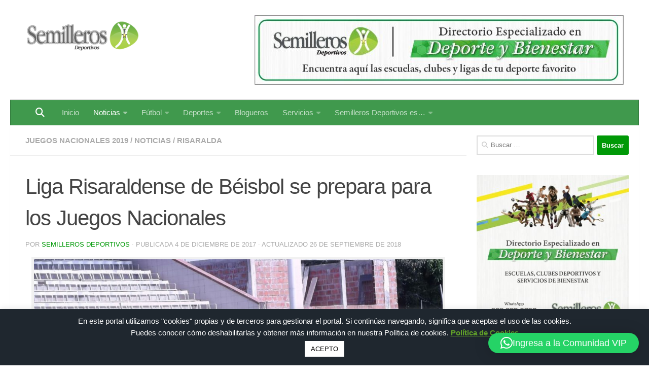

--- FILE ---
content_type: text/html; charset=UTF-8
request_url: https://semillerosdeportivos.com/liga-risaraldense-beisbol-se-prepara-los-juegos-nacionales/
body_size: 241923
content:
<!DOCTYPE html>
<html class="no-js" dir="ltr" lang="es" prefix="og: https://ogp.me/ns#">
<head>
  <meta charset="UTF-8">
  <meta name="viewport" content="width=device-width, initial-scale=1.0">
  <link rel="profile" href="https://gmpg.org/xfn/11" />
  <link rel="pingback" href="https://semillerosdeportivos.com/xmlrpc.php">

  <title>Liga Risaraldense de Béisbol se prepara para los Juegos Nacionales - Semilleros Deportivos</title>
	<style>img:is([sizes="auto" i], [sizes^="auto," i]) { contain-intrinsic-size: 3000px 1500px }</style>
	
		<!-- All in One SEO 4.9.3 - aioseo.com -->
	<meta name="description" content="Foto / Suministrada Con el objetivo de obtener un cupo en las eliminatorias del 2018, el equipo juvenil de Béisbol ya empezó su trasegar ante rivales de talla nacional, este fin de semana se midió en talento ante Valle. La novena risaraldense ya está corriendo, de la mano del técnico venezolano Luis Terán enfrentaron su" />
	<meta name="robots" content="max-image-preview:large" />
	<meta name="author" content="Semilleros Deportivos"/>
	<link rel="canonical" href="https://semillerosdeportivos.com/liga-risaraldense-beisbol-se-prepara-los-juegos-nacionales/" />
	<meta name="generator" content="All in One SEO (AIOSEO) 4.9.3" />
		<meta property="og:locale" content="es_ES" />
		<meta property="og:site_name" content="Semilleros Deportivos |" />
		<meta property="og:type" content="activity" />
		<meta property="og:title" content="Liga Risaraldense de Béisbol se prepara para los Juegos Nacionales - Semilleros Deportivos" />
		<meta property="og:description" content="Foto / Suministrada Con el objetivo de obtener un cupo en las eliminatorias del 2018, el equipo juvenil de Béisbol ya empezó su trasegar ante rivales de talla nacional, este fin de semana se midió en talento ante Valle. La novena risaraldense ya está corriendo, de la mano del técnico venezolano Luis Terán enfrentaron su" />
		<meta property="og:url" content="https://semillerosdeportivos.com/liga-risaraldense-beisbol-se-prepara-los-juegos-nacionales/" />
		<meta property="fb:app_id" content="1405844522880819" />
		<meta property="fb:admins" content="1405844522880819" />
		<meta property="og:image" content="https://semillerosdeportivos.com/wp-content/uploads/2017/12/CHI.jpg" />
		<meta property="og:image:secure_url" content="https://semillerosdeportivos.com/wp-content/uploads/2017/12/CHI.jpg" />
		<meta property="og:image:width" content="162" />
		<meta property="og:image:height" content="162" />
		<meta name="twitter:card" content="summary" />
		<meta name="twitter:site" content="@Semilleros%20Deportivos" />
		<meta name="twitter:title" content="Liga Risaraldense de Béisbol se prepara para los Juegos Nacionales - Semilleros Deportivos" />
		<meta name="twitter:description" content="Foto / Suministrada Con el objetivo de obtener un cupo en las eliminatorias del 2018, el equipo juvenil de Béisbol ya empezó su trasegar ante rivales de talla nacional, este fin de semana se midió en talento ante Valle. La novena risaraldense ya está corriendo, de la mano del técnico venezolano Luis Terán enfrentaron su" />
		<meta name="twitter:image" content="https://semillerosdeportivos.com/wp-content/uploads/2017/12/BÉISBOL-2017-2.jpg" />
		<script type="application/ld+json" class="aioseo-schema">
			{"@context":"https:\/\/schema.org","@graph":[{"@type":"Article","@id":"https:\/\/semillerosdeportivos.com\/liga-risaraldense-beisbol-se-prepara-los-juegos-nacionales\/#article","name":"Liga Risaraldense de B\u00e9isbol se prepara para los Juegos Nacionales - Semilleros Deportivos","headline":"Liga Risaraldense de B\u00e9isbol se prepara para los Juegos Nacionales","author":{"@id":"https:\/\/semillerosdeportivos.com\/profile\/periodista-regional\/#author"},"publisher":{"@id":"https:\/\/semillerosdeportivos.com\/#organization"},"image":{"@type":"ImageObject","url":"https:\/\/semillerosdeportivos.com\/wp-content\/uploads\/2017\/12\/B\u00c9ISBOL-2017-2.jpg","width":1280,"height":960,"caption":"Foto \/ Suministrada"},"datePublished":"2017-12-04T15:00:53-05:00","dateModified":"2018-09-26T17:43:30-05:00","inLanguage":"es-ES","mainEntityOfPage":{"@id":"https:\/\/semillerosdeportivos.com\/liga-risaraldense-beisbol-se-prepara-los-juegos-nacionales\/#webpage"},"isPartOf":{"@id":"https:\/\/semillerosdeportivos.com\/liga-risaraldense-beisbol-se-prepara-los-juegos-nacionales\/#webpage"},"articleSection":"Juegos Nacionales 2019, Noticias, Risaralda, B\u00e9isbol Colombiano, Eliminatorias, Juegos Deportivos Nacionales 2019, Liga Risaraldense de B\u00e9isbol, Valle"},{"@type":"BreadcrumbList","@id":"https:\/\/semillerosdeportivos.com\/liga-risaraldense-beisbol-se-prepara-los-juegos-nacionales\/#breadcrumblist","itemListElement":[{"@type":"ListItem","@id":"https:\/\/semillerosdeportivos.com#listItem","position":1,"name":"Inicio","item":"https:\/\/semillerosdeportivos.com","nextItem":{"@type":"ListItem","@id":"https:\/\/semillerosdeportivos.com\/category\/noticias-deportivas\/#listItem","name":"Noticias"}},{"@type":"ListItem","@id":"https:\/\/semillerosdeportivos.com\/category\/noticias-deportivas\/#listItem","position":2,"name":"Noticias","item":"https:\/\/semillerosdeportivos.com\/category\/noticias-deportivas\/","nextItem":{"@type":"ListItem","@id":"https:\/\/semillerosdeportivos.com\/liga-risaraldense-beisbol-se-prepara-los-juegos-nacionales\/#listItem","name":"Liga Risaraldense de B\u00e9isbol se prepara para los Juegos Nacionales"},"previousItem":{"@type":"ListItem","@id":"https:\/\/semillerosdeportivos.com#listItem","name":"Inicio"}},{"@type":"ListItem","@id":"https:\/\/semillerosdeportivos.com\/liga-risaraldense-beisbol-se-prepara-los-juegos-nacionales\/#listItem","position":3,"name":"Liga Risaraldense de B\u00e9isbol se prepara para los Juegos Nacionales","previousItem":{"@type":"ListItem","@id":"https:\/\/semillerosdeportivos.com\/category\/noticias-deportivas\/#listItem","name":"Noticias"}}]},{"@type":"Organization","@id":"https:\/\/semillerosdeportivos.com\/#organization","name":"Semilleros Deportivos","description":"Medio de comunicaci\u00f3n especializado en todos los deportes y atletas del Eje Cafetero","url":"https:\/\/semillerosdeportivos.com\/","telephone":"+573232250735","logo":{"@type":"ImageObject","url":"https:\/\/semillerosdeportivos.com\/wp-content\/uploads\/2016\/08\/favicon.png","@id":"https:\/\/semillerosdeportivos.com\/liga-risaraldense-beisbol-se-prepara-los-juegos-nacionales\/#organizationLogo","width":151,"height":145,"caption":"Logo Semilleros Deportivos 2017"},"image":{"@id":"https:\/\/semillerosdeportivos.com\/liga-risaraldense-beisbol-se-prepara-los-juegos-nacionales\/#organizationLogo"},"sameAs":["https:\/\/instagram.com\/Semilleros Deportivos","https:\/\/pinterest.com\/Semilleros Deportivos","https:\/\/youtube.com\/Semilleros Deportivos","https:\/\/linkedin.com\/in\/Semilleros Deportivos"]},{"@type":"Person","@id":"https:\/\/semillerosdeportivos.com\/profile\/periodista-regional\/#author","url":"https:\/\/semillerosdeportivos.com\/profile\/periodista-regional\/","name":"Semilleros Deportivos","image":{"@type":"ImageObject","@id":"https:\/\/semillerosdeportivos.com\/liga-risaraldense-beisbol-se-prepara-los-juegos-nacionales\/#authorImage","url":"https:\/\/secure.gravatar.com\/avatar\/1538902c551eb2e51a2a42d04f9d5d9f6b9c09cefb3d2a674f4aace3d1068a0d?s=96&r=g&d=https:\/\/semillerosdeportivos.com\/wp-content\/plugins\/userswp\/assets\/images\/no_profile.png","width":96,"height":96,"caption":"Semilleros Deportivos"}},{"@type":"WebPage","@id":"https:\/\/semillerosdeportivos.com\/liga-risaraldense-beisbol-se-prepara-los-juegos-nacionales\/#webpage","url":"https:\/\/semillerosdeportivos.com\/liga-risaraldense-beisbol-se-prepara-los-juegos-nacionales\/","name":"Liga Risaraldense de B\u00e9isbol se prepara para los Juegos Nacionales - Semilleros Deportivos","description":"Foto \/ Suministrada Con el objetivo de obtener un cupo en las eliminatorias del 2018, el equipo juvenil de B\u00e9isbol ya empez\u00f3 su trasegar ante rivales de talla nacional, este fin de semana se midi\u00f3 en talento ante Valle. La novena risaraldense ya est\u00e1 corriendo, de la mano del t\u00e9cnico venezolano Luis Ter\u00e1n enfrentaron su","inLanguage":"es-ES","isPartOf":{"@id":"https:\/\/semillerosdeportivos.com\/#website"},"breadcrumb":{"@id":"https:\/\/semillerosdeportivos.com\/liga-risaraldense-beisbol-se-prepara-los-juegos-nacionales\/#breadcrumblist"},"author":{"@id":"https:\/\/semillerosdeportivos.com\/profile\/periodista-regional\/#author"},"creator":{"@id":"https:\/\/semillerosdeportivos.com\/profile\/periodista-regional\/#author"},"image":{"@type":"ImageObject","url":"https:\/\/semillerosdeportivos.com\/wp-content\/uploads\/2017\/12\/B\u00c9ISBOL-2017-2.jpg","@id":"https:\/\/semillerosdeportivos.com\/liga-risaraldense-beisbol-se-prepara-los-juegos-nacionales\/#mainImage","width":1280,"height":960,"caption":"Foto \/ Suministrada"},"primaryImageOfPage":{"@id":"https:\/\/semillerosdeportivos.com\/liga-risaraldense-beisbol-se-prepara-los-juegos-nacionales\/#mainImage"},"datePublished":"2017-12-04T15:00:53-05:00","dateModified":"2018-09-26T17:43:30-05:00"},{"@type":"WebSite","@id":"https:\/\/semillerosdeportivos.com\/#website","url":"https:\/\/semillerosdeportivos.com\/","name":"Semilleros Deportivos","description":"Medio de comunicaci\u00f3n especializado en todos los deportes y atletas del Eje Cafetero","inLanguage":"es-ES","publisher":{"@id":"https:\/\/semillerosdeportivos.com\/#organization"}}]}
		</script>
		<!-- All in One SEO -->

<script>document.documentElement.className = document.documentElement.className.replace("no-js","js");</script>
<link rel='dns-prefetch' href='//use.fontawesome.com' />
<link rel="alternate" type="application/rss+xml" title="Semilleros Deportivos &raquo; Feed" href="https://semillerosdeportivos.com/feed/" />
<link rel="alternate" type="application/rss+xml" title="Semilleros Deportivos &raquo; Feed de los comentarios" href="https://semillerosdeportivos.com/comments/feed/" />
<link rel="alternate" type="application/rss+xml" title="Semilleros Deportivos &raquo; Comentario Liga Risaraldense de Béisbol se prepara para los Juegos Nacionales del feed" href="https://semillerosdeportivos.com/liga-risaraldense-beisbol-se-prepara-los-juegos-nacionales/feed/" />
<script>
window._wpemojiSettings = {"baseUrl":"https:\/\/s.w.org\/images\/core\/emoji\/16.0.1\/72x72\/","ext":".png","svgUrl":"https:\/\/s.w.org\/images\/core\/emoji\/16.0.1\/svg\/","svgExt":".svg","source":{"concatemoji":"https:\/\/semillerosdeportivos.com\/wp-includes\/js\/wp-emoji-release.min.js?ver=64b5fb4b2a3b1b51e1ed9c00860a05ab"}};
/*! This file is auto-generated */
!function(s,n){var o,i,e;function c(e){try{var t={supportTests:e,timestamp:(new Date).valueOf()};sessionStorage.setItem(o,JSON.stringify(t))}catch(e){}}function p(e,t,n){e.clearRect(0,0,e.canvas.width,e.canvas.height),e.fillText(t,0,0);var t=new Uint32Array(e.getImageData(0,0,e.canvas.width,e.canvas.height).data),a=(e.clearRect(0,0,e.canvas.width,e.canvas.height),e.fillText(n,0,0),new Uint32Array(e.getImageData(0,0,e.canvas.width,e.canvas.height).data));return t.every(function(e,t){return e===a[t]})}function u(e,t){e.clearRect(0,0,e.canvas.width,e.canvas.height),e.fillText(t,0,0);for(var n=e.getImageData(16,16,1,1),a=0;a<n.data.length;a++)if(0!==n.data[a])return!1;return!0}function f(e,t,n,a){switch(t){case"flag":return n(e,"\ud83c\udff3\ufe0f\u200d\u26a7\ufe0f","\ud83c\udff3\ufe0f\u200b\u26a7\ufe0f")?!1:!n(e,"\ud83c\udde8\ud83c\uddf6","\ud83c\udde8\u200b\ud83c\uddf6")&&!n(e,"\ud83c\udff4\udb40\udc67\udb40\udc62\udb40\udc65\udb40\udc6e\udb40\udc67\udb40\udc7f","\ud83c\udff4\u200b\udb40\udc67\u200b\udb40\udc62\u200b\udb40\udc65\u200b\udb40\udc6e\u200b\udb40\udc67\u200b\udb40\udc7f");case"emoji":return!a(e,"\ud83e\udedf")}return!1}function g(e,t,n,a){var r="undefined"!=typeof WorkerGlobalScope&&self instanceof WorkerGlobalScope?new OffscreenCanvas(300,150):s.createElement("canvas"),o=r.getContext("2d",{willReadFrequently:!0}),i=(o.textBaseline="top",o.font="600 32px Arial",{});return e.forEach(function(e){i[e]=t(o,e,n,a)}),i}function t(e){var t=s.createElement("script");t.src=e,t.defer=!0,s.head.appendChild(t)}"undefined"!=typeof Promise&&(o="wpEmojiSettingsSupports",i=["flag","emoji"],n.supports={everything:!0,everythingExceptFlag:!0},e=new Promise(function(e){s.addEventListener("DOMContentLoaded",e,{once:!0})}),new Promise(function(t){var n=function(){try{var e=JSON.parse(sessionStorage.getItem(o));if("object"==typeof e&&"number"==typeof e.timestamp&&(new Date).valueOf()<e.timestamp+604800&&"object"==typeof e.supportTests)return e.supportTests}catch(e){}return null}();if(!n){if("undefined"!=typeof Worker&&"undefined"!=typeof OffscreenCanvas&&"undefined"!=typeof URL&&URL.createObjectURL&&"undefined"!=typeof Blob)try{var e="postMessage("+g.toString()+"("+[JSON.stringify(i),f.toString(),p.toString(),u.toString()].join(",")+"));",a=new Blob([e],{type:"text/javascript"}),r=new Worker(URL.createObjectURL(a),{name:"wpTestEmojiSupports"});return void(r.onmessage=function(e){c(n=e.data),r.terminate(),t(n)})}catch(e){}c(n=g(i,f,p,u))}t(n)}).then(function(e){for(var t in e)n.supports[t]=e[t],n.supports.everything=n.supports.everything&&n.supports[t],"flag"!==t&&(n.supports.everythingExceptFlag=n.supports.everythingExceptFlag&&n.supports[t]);n.supports.everythingExceptFlag=n.supports.everythingExceptFlag&&!n.supports.flag,n.DOMReady=!1,n.readyCallback=function(){n.DOMReady=!0}}).then(function(){return e}).then(function(){var e;n.supports.everything||(n.readyCallback(),(e=n.source||{}).concatemoji?t(e.concatemoji):e.wpemoji&&e.twemoji&&(t(e.twemoji),t(e.wpemoji)))}))}((window,document),window._wpemojiSettings);
</script>
<link rel='stylesheet' id='ayecode-ui-css' href='https://semillerosdeportivos.com/wp-content/plugins/userswp/vendor/ayecode/wp-ayecode-ui/assets/css/ayecode-ui-compatibility.css?ver=0.2.42' media='all' />
<style id='ayecode-ui-inline-css'>
body.modal-open #wpadminbar{z-index:999}.embed-responsive-16by9 .fluid-width-video-wrapper{padding:0!important;position:initial}
</style>
<style id='wp-emoji-styles-inline-css'>

	img.wp-smiley, img.emoji {
		display: inline !important;
		border: none !important;
		box-shadow: none !important;
		height: 1em !important;
		width: 1em !important;
		margin: 0 0.07em !important;
		vertical-align: -0.1em !important;
		background: none !important;
		padding: 0 !important;
	}
</style>
<link rel='stylesheet' id='wp-block-library-css' href='https://semillerosdeportivos.com/wp-includes/css/dist/block-library/style.min.css?ver=64b5fb4b2a3b1b51e1ed9c00860a05ab' media='all' />
<style id='classic-theme-styles-inline-css'>
/*! This file is auto-generated */
.wp-block-button__link{color:#fff;background-color:#32373c;border-radius:9999px;box-shadow:none;text-decoration:none;padding:calc(.667em + 2px) calc(1.333em + 2px);font-size:1.125em}.wp-block-file__button{background:#32373c;color:#fff;text-decoration:none}
</style>
<link rel='stylesheet' id='aioseo/css/src/vue/standalone/blocks/table-of-contents/global.scss-css' href='https://semillerosdeportivos.com/wp-content/plugins/all-in-one-seo-pack/dist/Lite/assets/css/table-of-contents/global.e90f6d47.css?ver=4.9.3' media='all' />
<link rel='stylesheet' id='directorist-account-button-style-css' href='https://semillerosdeportivos.com/wp-content/plugins/directorist/blocks/build/account-button/style-index.css?ver=1.0.0' media='all' />
<style id='directorist-search-modal-style-inline-css'>
.dspb-container,.dspb-container-fluid{width:100%;padding-right:var(--bs-gutter-x, 0.75rem);padding-left:var(--bs-gutter-x, 0.75rem);margin-right:auto;margin-left:auto}@media(min-width: 576px){.dspb-container,.dspb-container-sm{max-width:540px}}@media(min-width: 768px){.dspb-container,.dspb-container-md,.dspb-container-sm{max-width:720px}}@media(min-width: 992px){.dspb-container,.dspb-container-lg,.dspb-container-md,.dspb-container-sm{max-width:960px}}@media(min-width: 1200px){.dspb-container,.dspb-container-lg,.dspb-container-md,.dspb-container-sm,.dspb-container-xl{max-width:1140px}}@media(min-width: 1400px){.dspb-container,.dspb-container-lg,.dspb-container-md,.dspb-container-sm,.dspb-container-xl,.dspb-container-xxl{max-width:1320px}}.dspb-row{--bs-gutter-x: 1.5rem;--bs-gutter-y: 0;display:-webkit-box;display:-webkit-flex;display:-ms-flexbox;display:flex;-webkit-flex-wrap:wrap;-ms-flex-wrap:wrap;flex-wrap:wrap;margin-top:calc(var(--bs-gutter-y)*-1);margin-right:calc(var(--bs-gutter-x)*-0.5);margin-left:calc(var(--bs-gutter-x)*-0.5)}.dspb-row>*{width:100%}.directorist-search-popup-block{display:-webkit-inline-box;display:-webkit-inline-flex;display:-ms-inline-flexbox;display:inline-flex;-webkit-box-align:center;-webkit-align-items:center;-ms-flex-align:center;align-items:center}.directorist-search-popup-block__popup:not(.responsive-true){position:fixed;top:0;left:0;width:100%;height:auto;-webkit-transition:all .3s ease-in-out;transition:all .3s ease-in-out;-webkit-transform:translate(0, -50%) scaleY(0);transform:translate(0, -50%) scaleY(0);opacity:0;visibility:hidden;z-index:1031;background-color:var(--directorist-color-white);-webkit-box-shadow:0 5px 10px rgba(143,142,159,.1);box-shadow:0 5px 10px rgba(143,142,159,.1)}.directorist-search-popup-block__popup:not(.responsive-true).show{-webkit-transform:translate(0, 0) scaleY(1);transform:translate(0, 0) scaleY(1);opacity:1;visibility:visible}@media only screen and (max-width: 575px){.directorist-search-popup-block__popup.responsive-true .directorist-search-form-action__modal{display:none}}.directorist-search-popup-block__form{max-height:400px;overflow-y:auto;overflow-x:hidden;display:-webkit-box;display:-webkit-flex;display:-ms-flexbox;display:flex;padding:30px;margin-bottom:30px;scrollbar-width:thin;scrollbar-color:var(--directorist-color-border) var(--directorist-color-white)}@media only screen and (max-width: 767px){.directorist-search-popup-block__form{padding:30px 0 0}}@media only screen and (max-width: 575px){.directorist-search-popup-block__form{padding:30px 30px 0 6px}}.directorist-search-popup-block__form::-webkit-scrollbar{width:11px}.directorist-search-popup-block__form::-webkit-scrollbar-track{background:var(--directorist-color-white)}.directorist-search-popup-block__form::-webkit-scrollbar-thumb{background-color:var(--directorist-color-border);border-radius:6px;border:3px solid var(--directorist-color-white)}.directorist-search-popup-block__form-close{position:fixed;top:35px;right:50px;border:none;opacity:1;cursor:pointer;-webkit-transition:.3s ease-in-out;transition:.3s ease-in-out;z-index:99999;line-height:.8;display:-webkit-box;display:-webkit-flex;display:-ms-flexbox;display:flex;-webkit-box-align:center;-webkit-align-items:center;-ms-flex-align:center;align-items:center;-webkit-box-pack:center;-webkit-justify-content:center;-ms-flex-pack:center;justify-content:center;width:30px;height:30px;border-radius:50%;background-color:rgba(var(--directorist-color-danger-rgb), 0.15);-webkit-transition:.2s ease-in-out;transition:.2s ease-in-out}.directorist-search-popup-block__form-close .directorist-icon-mask:after{background-color:var(--directorist-color-danger)}@media only screen and (max-width: 767px){.directorist-search-popup-block__form-close{top:50px;right:15px}}@media only screen and (max-width: 575px){.directorist-search-popup-block__form-close{display:none}}.directorist-search-popup-block__overlay{position:fixed;top:0;left:0;width:100%;height:0;background-color:rgba(var(--directorist-color-dark-rgb), 0.2);-webkit-transition:.3s;transition:.3s;opacity:0;z-index:-1}.directorist-search-popup-block__overlay.show{height:100%;opacity:1;visibility:visible;z-index:1030;overflow-y:hidden}.directorist-search-popup-block-hidden{overflow:hidden}.directorist-search-popup-block__button{cursor:pointer;display:-webkit-inline-box;display:-webkit-inline-flex;display:-ms-inline-flexbox;display:inline-flex;-webkit-box-align:center;-webkit-align-items:center;-ms-flex-align:center;align-items:center;gap:6px}@media only screen and (max-width: 600px){.directorist-search-popup-block__button{width:40px;height:40px;-webkit-box-pack:center;-webkit-justify-content:center;-ms-flex-pack:center;justify-content:center;border:1px solid var(--directorist-color-border);border-radius:50%}.directorist-search-popup-block__button:hover .directorist-icon-mask:after{background-color:currentColor}}.directorist-search-popup-block__button .directorist-icon-mask:after{background-color:var(--directorist-color-gray)}.directorist-search-popup-block .directorist-search-contents{padding:65px 0 10px;width:100%}@media only screen and (max-width: 575px){.directorist-search-popup-block .directorist-search-contents{padding:0}}@media only screen and (min-width: 783.99px){.admin-bar .dspb-search__popup{top:32px}}@media only screen and (max-width: 782.99px){.admin-bar .dspb-search__popup{top:46px}}.wp-block-button__link{cursor:pointer;display:inline-block;text-align:center;word-break:break-word;-webkit-box-sizing:border-box;box-sizing:border-box}.wp-block-button__link.aligncenter{text-align:center}.wp-block-button__link.alignright{text-align:right}:where(.wp-block-button__link){-webkit-box-shadow:none;box-shadow:none;text-decoration:none;border-radius:9999px;padding:calc(.667em + 2px) calc(1.333em + 2px)}.wp-block-directorist-account-block-directorist-account-block[style*=text-decoration] .wp-block-button__link{text-decoration:inherit}.wp-block-directorist-account-block-directorist-account-block.has-custom-width{max-width:none}.wp-block-directorist-account-block-directorist-account-block.has-custom-width .wp-block-button__link{width:100%}.wp-block-directorist-account-block-directorist-account-block.has-custom-font-size .wp-block-button__link{font-size:inherit}.wp-block-directorist-account-block-directorist-account-block.wp-block-button__width-25{width:calc(25% - var(--wp--style--block-gap, 0.5em)*.75)}.wp-block-directorist-account-block-directorist-account-block.wp-block-button__width-50{width:calc(50% - var(--wp--style--block-gap, 0.5em)*.5)}.wp-block-directorist-account-block-directorist-account-block.wp-block-button__width-75{width:calc(75% - var(--wp--style--block-gap, 0.5em)*.25)}.wp-block-directorist-account-block-directorist-account-block.wp-block-button__width-100{width:100%;-webkit-flex-basis:100%;-ms-flex-preferred-size:100%;flex-basis:100%}.wp-block-directorist-account-block-directorist-account-block.is-style-squared,.wp-block-directorist-account-block-directorist-account-block__link.wp-block-directorist-account-block-directorist-account-block.is-style-squared{border-radius:0}.wp-block-directorist-account-block-directorist-account-block.no-border-radius,.wp-block-button__link.no-border-radius{border-radius:0 !important}:root :where(.wp-block-directorist-account-block-directorist-account-block.is-style-outline>.wp-block-button__link),:root :where(.wp-block-directorist-account-block-directorist-account-block .wp-block-button__link.is-style-outline){border:2px solid currentColor;padding:.667em 1.333em}:root :where(.wp-block-directorist-account-block-directorist-account-block.is-style-outline>.wp-block-button__link:not(.has-text-color)),:root :where(.wp-block-directorist-account-block-directorist-account-block .wp-block-button__link.is-style-outline:not(.has-text-color)){color:currentColor}:root :where(.wp-block-directorist-account-block-directorist-account-block.is-style-outline>.wp-block-button__link:not(.has-background)),:root :where(.wp-block-directorist-account-block-directorist-account-block .wp-block-button__link.is-style-outline:not(.has-background)){background-color:rgba(0,0,0,0);background-image:none}

</style>
<link rel='stylesheet' id='directorist-openstreet-map-leaflet-css' href='https://semillerosdeportivos.com/wp-content/plugins/directorist/assets/vendor-css/openstreet-map/leaflet.css?ver=1768997118' media='all' />
<link rel='stylesheet' id='directorist-openstreet-map-openstreet-css' href='https://semillerosdeportivos.com/wp-content/plugins/directorist/assets/vendor-css/openstreet-map/openstreet.css?ver=1768997118' media='all' />
<link rel='stylesheet' id='directorist-select2-style-css' href='https://semillerosdeportivos.com/wp-content/plugins/directorist/assets/vendor-css/select2.css?ver=1768997118' media='all' />
<link rel='stylesheet' id='directorist-ez-media-uploader-style-css' href='https://semillerosdeportivos.com/wp-content/plugins/directorist/assets/vendor-css/ez-media-uploader.css?ver=1768997118' media='all' />
<link rel='stylesheet' id='directorist-swiper-style-css' href='https://semillerosdeportivos.com/wp-content/plugins/directorist/assets/vendor-css/swiper.css?ver=1768997118' media='all' />
<link rel='stylesheet' id='directorist-sweetalert-style-css' href='https://semillerosdeportivos.com/wp-content/plugins/directorist/assets/vendor-css/sweetalert.css?ver=1768997118' media='all' />
<link rel='stylesheet' id='directorist-main-style-css' href='https://semillerosdeportivos.com/wp-content/plugins/directorist/assets/css/public-main.css?ver=1768997118' media='all' />
<style id='directorist-main-style-inline-css'>
:root{--directorist-color-primary:#2cc918;--directorist-color-primary-rgb:44,201,24;--directorist-color-secondary:#F2F3F5;--directorist-color-secondary-rgb:242,243,245;--directorist-color-dark:#000;--directorist-color-dark-rgb:0,0,0;--directorist-color-success:#28A800;--directorist-color-success-rgb:40,168,0;--directorist-color-info:#2c99ff;--directorist-color-info-rgb:44,153,255;--directorist-color-warning:#f28100;--directorist-color-warning-rgb:242,129,0;--directorist-color-danger:#f80718;--directorist-color-danger-rgb:248,7,24;--directorist-color-white:#fff;--directorist-color-white-rgb:255,255,255;--directorist-color-body:#404040;--directorist-color-gray:#bcbcbc;--directorist-color-gray-rgb:188,188,188;--directorist-color-gray-hover:#BCBCBC;--directorist-color-light:#ededed;--directorist-color-light-hover:#fff;--directorist-color-light-gray:#808080;--directorist-color-light-gray-rgb:237,237,237;--directorist-color-deep-gray:#808080;--directorist-color-bg-gray:#f4f4f4;--directorist-color-bg-light-gray:#F4F5F6;--directorist-color-bg-light:#EDEDED;--directorist-color-placeholder:#6c757d;--directorist-color-overlay:rgba(var(--directorist-color-dark-rgb),.5);--directorist-color-overlay-normal:rgba(var(--directorist-color-dark-rgb),.2);--directorist-color-border:#e9e9e9;--directorist-color-border-light:#f5f5f5;--directorist-color-border-gray:#d9d9d9;--directorist-box-shadow:0 4px 6px rgba(0,0,0,.04);--directorist-box-shadow-sm:0 2px 5px rgba(0,0,0,.05);--directorist-color-open-badge:#28A800;--directorist-color-closed-badge:#e23636;--directorist-color-featured-badge:#fa8b0c;--directorist-color-popular-badge:#f51957;--directorist-color-new-badge:#2C99FF;--directorist-color-marker-shape:#2cc918;--directorist-color-marker-icon:#c8c8c8;--directorist-color-marker-shape-rgb:44,201,24;--directorist-fw-regular:400;--directorist-fw-medium:500;--directorist-fw-semiBold:600;--directorist-fw-bold:700;--directorist-border-radius-xs:8px;--directorist-border-radius-sm:10px;--directorist-border-radius-md:12px;--directorist-border-radius-lg:16px;--directorist-color-btn:var(--directorist-color-primary);--directorist-color-btn-hover:rgba(var(--directorist-color-primary-rgb),.80);--directorist-color-btn-border:var(--directorist-color-primary);--directorist-color-btn-primary:#c8c8c8;--directorist-color-btn-primary-rgb:44,201,24;--directorist-color-btn-primary-bg:#2cc918;--directorist-color-btn-primary-border:#2cc918;--directorist-color-btn-secondary:#404040;--directorist-color-btn-secondary-rgb:242,243,245;--directorist-color-btn-secondary-bg:#f2f3f5;--directorist-color-btn-secondary-border:#f2f3f5;--directorist-color-star:var(--directorist-color-warning);--gallery-crop-width:740px;--gallery-crop-height:580px}.pricing .price_action .price_action--btn,#directorist.atbd_wrapper .btn-primary,.default-ad-search .submit_btn .btn-default,.atbd_content_active #directorist.atbd_wrapper.dashboard_area .user_pro_img_area .user_img .choose_btn #upload_pro_pic,#directorist.atbd_wrapper .at-modal .at-modal-close,.atbdp_login_form_shortcode #loginform p input[type=submit],.atbd_manage_fees_wrapper .table tr .action p .btn-block,#directorist.atbd_wrapper #atbdp-checkout-form #atbdp_checkout_submit_btn,#directorist.atbd_wrapper .ezmu__btn,.default-ad-search .submit_btn .btn-primary,.directorist-content-active .widget.atbd_widget .directorist .btn,.directorist-btn.directorist-btn-dark,.atbd-add-payment-method form .atbd-save-card,#bhCopyTime,#bhAddNew,.directorist-content-active .widget.atbd_widget .atbd_author_info_widget .btn{color:var(--directorist-color-white)}.pricing .price_action .price_action--btn:hover,#directorist.atbd_wrapper .btn-primary:hover,.default-ad-search .submit_btn .btn-default:hover,.atbd_content_active #directorist.atbd_wrapper.dashboard_area .user_pro_img_area .user_img .choose_btn #upload_pro_pic:hover,#directorist.atbd_wrapper .at-modal .at-modal-close:hover,.atbdp_login_form_shortcode #loginform p input[type=submit]:hover,.atbd_manage_fees_wrapper .table tr .action p .btn-block:hover,#directorist.atbd_wrapper #atbdp-checkout-form #atbdp_checkout_submit_btn:hover,#directorist.atbd_wrapper .ezmu__btn:hover,.default-ad-search .submit_btn .btn-primary:hover,.directorist-content-active .widget.atbd_widget .directorist .btn:hover,.directorist-btn.directorist-btn-dark:hover,.atbd-add-payment-method form .atbd-save-card:hover,#bhCopyTime:hover,#bhAddNew:hover,.bdb-select-hours .bdb-remove:hover,.directorist-content-active .widget.atbd_widget .atbd_author_info_widget .btn:hover{color:var(--directorist-color-white)}.pricing .price_action .price_action--btn,#directorist.atbd_wrapper .btn-primary,.default-ad-search .submit_btn .btn-default,.atbd_content_active #directorist.atbd_wrapper.dashboard_area .user_pro_img_area .user_img .choose_btn #upload_pro_pic,#directorist.atbd_wrapper .at-modal .at-modal-close,.atbdp_login_form_shortcode #loginform p input[type=submit],.atbd_manage_fees_wrapper .table tr .action p .btn-block,#directorist.atbd_wrapper .ezmu__btn,.default-ad-search .submit_btn .btn-primary .directorist-content-active .widget.atbd_widget .directorist .btn,.directorist-btn.directorist-btn-dark,.atbd-add-payment-method form .atbd-save-card,#bhCopyTime,#bhAddNew,.bdb-select-hours .bdb-remove,.directorist-content-active .widget.atbd_widget .atbd_author_info_widget .btn{background:var(--directorist-color-btn-primary-bg)}.pricing .price_action .price_action--btn:hover,#directorist.atbd_wrapper .btn-primary:hover,#directorist.atbd_wrapper .at-modal .at-modal-close:hover,.default-ad-search .submit_btn .btn-default:hover,.atbd_content_active #directorist.atbd_wrapper.dashboard_area .user_pro_img_area .user_img .choose_btn #upload_pro_pic:hover,.atbdp_login_form_shortcode #loginform p input[type=submit]:hover,#directorist.atbd_wrapper .ezmu__btn:hover,.default-ad-search .submit_btn .btn-primary:hover,.directorist-content-active .widget.atbd_widget .directorist .btn:hover,.directorist-btn.directorist-btn-dark:hover,.atbd-add-payment-method form .atbd-save-card:hover,#bhCopyTime:hover,#bhAddNew:hover,.bdb-select-hours .bdb-remove:hover,.directorist-content-active .widget.atbd_widget .atbd_author_info_widget .btn:hover{background:var(--directorist-color-btn-hover)}#directorist.atbd_wrapper .btn-primary,.default-ad-search .submit_btn .btn-default,.atbdp_login_form_shortcode #loginform p input[type=submit],.default-ad-search .submit_btn .btn-primary,.directorist-content-active .widget.atbd_widget .directorist .btn,.atbd-add-payment-method form .atbd-save-card,.directorist-content-active .widget.atbd_widget .atbd_author_info_widget .btn{border-color:var(--directorist-color-btn-border)}#directorist.atbd_wrapper .btn-primary:hover,.default-ad-search .submit_btn .btn-default:hover,.atbdp_login_form_shortcode #loginform p input[type=submit]:hover,.default-ad-search .submit_btn .btn-primary:hover,.directorist-content-active .widget.atbd_widget .directorist .btn:hover,.atbd-add-payment-method form .atbd-save-card:hover,.directorist-content-active .widget.atbd_widget .atbd_author_info_widget .btn:hover{border-color:var(--directorist-color-primary)}.ads-advanced .price-frequency .pf-btn input:checked+span,.atbdpr-range .ui-slider-horizontal .ui-slider-range,.custom-control .custom-control-input:checked~.check--select,#directorist.atbd_wrapper .pagination .nav-links .current,.atbd_director_social_wrap a,.widget.atbd_widget[id^=bd] .atbd_author_info_widget .directorist-author-social li a,.widget.atbd_widget[id^=dcl] .atbd_author_info_widget .directorist-author-social li a,.atbd_content_active #directorist.atbd_wrapper .widget.atbd_widget .atbdp.atbdp-widget-tags ul li a:hover{background:var(--directorist-color-primary)!important}.ads-advanced .price-frequency .pf-btn input:checked+span,.directorist-content-active .directorist-type-nav__list .directorist-type-nav__list__current .directorist-type-nav__link,.atbdpr-range .ui-slider-horizontal .ui-slider-handle,.custom-control .custom-control-input:checked~.check--select,.custom-control .custom-control-input:checked~.radio--select,#atpp-plan-change-modal .atm-contents-inner .dcl_pricing_plan input:checked+label:before,#dwpp-plan-renew-modal .atm-contents-inner .dcl_pricing_plan input:checked+label:before{border-color:var(--directorist-color-primary)}.atbd_map_shape{background:var(--directorist-color-marker-shape)!important}.map-icon-label i,.atbd_map_shape>span{color:var(--directorist-color-marker-icon)!important}
:root{--directorist-color-primary:#2cc918;--directorist-color-primary-rgb:44,201,24;--directorist-color-secondary:#F2F3F5;--directorist-color-secondary-rgb:242,243,245;--directorist-color-dark:#000;--directorist-color-dark-rgb:0,0,0;--directorist-color-success:#28A800;--directorist-color-success-rgb:40,168,0;--directorist-color-info:#2c99ff;--directorist-color-info-rgb:44,153,255;--directorist-color-warning:#f28100;--directorist-color-warning-rgb:242,129,0;--directorist-color-danger:#f80718;--directorist-color-danger-rgb:248,7,24;--directorist-color-white:#fff;--directorist-color-white-rgb:255,255,255;--directorist-color-body:#404040;--directorist-color-gray:#bcbcbc;--directorist-color-gray-rgb:188,188,188;--directorist-color-gray-hover:#BCBCBC;--directorist-color-light:#ededed;--directorist-color-light-hover:#fff;--directorist-color-light-gray:#808080;--directorist-color-light-gray-rgb:237,237,237;--directorist-color-deep-gray:#808080;--directorist-color-bg-gray:#f4f4f4;--directorist-color-bg-light-gray:#F4F5F6;--directorist-color-bg-light:#EDEDED;--directorist-color-placeholder:#6c757d;--directorist-color-overlay:rgba(var(--directorist-color-dark-rgb),.5);--directorist-color-overlay-normal:rgba(var(--directorist-color-dark-rgb),.2);--directorist-color-border:#e9e9e9;--directorist-color-border-light:#f5f5f5;--directorist-color-border-gray:#d9d9d9;--directorist-box-shadow:0 4px 6px rgba(0,0,0,.04);--directorist-box-shadow-sm:0 2px 5px rgba(0,0,0,.05);--directorist-color-open-badge:#28A800;--directorist-color-closed-badge:#e23636;--directorist-color-featured-badge:#fa8b0c;--directorist-color-popular-badge:#f51957;--directorist-color-new-badge:#2C99FF;--directorist-color-marker-shape:#2cc918;--directorist-color-marker-icon:#c8c8c8;--directorist-color-marker-shape-rgb:44,201,24;--directorist-fw-regular:400;--directorist-fw-medium:500;--directorist-fw-semiBold:600;--directorist-fw-bold:700;--directorist-border-radius-xs:8px;--directorist-border-radius-sm:10px;--directorist-border-radius-md:12px;--directorist-border-radius-lg:16px;--directorist-color-btn:var(--directorist-color-primary);--directorist-color-btn-hover:rgba(var(--directorist-color-primary-rgb),.80);--directorist-color-btn-border:var(--directorist-color-primary);--directorist-color-btn-primary:#c8c8c8;--directorist-color-btn-primary-rgb:44,201,24;--directorist-color-btn-primary-bg:#2cc918;--directorist-color-btn-primary-border:#2cc918;--directorist-color-btn-secondary:#404040;--directorist-color-btn-secondary-rgb:242,243,245;--directorist-color-btn-secondary-bg:#f2f3f5;--directorist-color-btn-secondary-border:#f2f3f5;--directorist-color-star:var(--directorist-color-warning);--gallery-crop-width:740px;--gallery-crop-height:580px}.pricing .price_action .price_action--btn,#directorist.atbd_wrapper .btn-primary,.default-ad-search .submit_btn .btn-default,.atbd_content_active #directorist.atbd_wrapper.dashboard_area .user_pro_img_area .user_img .choose_btn #upload_pro_pic,#directorist.atbd_wrapper .at-modal .at-modal-close,.atbdp_login_form_shortcode #loginform p input[type=submit],.atbd_manage_fees_wrapper .table tr .action p .btn-block,#directorist.atbd_wrapper #atbdp-checkout-form #atbdp_checkout_submit_btn,#directorist.atbd_wrapper .ezmu__btn,.default-ad-search .submit_btn .btn-primary,.directorist-content-active .widget.atbd_widget .directorist .btn,.directorist-btn.directorist-btn-dark,.atbd-add-payment-method form .atbd-save-card,#bhCopyTime,#bhAddNew,.directorist-content-active .widget.atbd_widget .atbd_author_info_widget .btn{color:var(--directorist-color-white)}.pricing .price_action .price_action--btn:hover,#directorist.atbd_wrapper .btn-primary:hover,.default-ad-search .submit_btn .btn-default:hover,.atbd_content_active #directorist.atbd_wrapper.dashboard_area .user_pro_img_area .user_img .choose_btn #upload_pro_pic:hover,#directorist.atbd_wrapper .at-modal .at-modal-close:hover,.atbdp_login_form_shortcode #loginform p input[type=submit]:hover,.atbd_manage_fees_wrapper .table tr .action p .btn-block:hover,#directorist.atbd_wrapper #atbdp-checkout-form #atbdp_checkout_submit_btn:hover,#directorist.atbd_wrapper .ezmu__btn:hover,.default-ad-search .submit_btn .btn-primary:hover,.directorist-content-active .widget.atbd_widget .directorist .btn:hover,.directorist-btn.directorist-btn-dark:hover,.atbd-add-payment-method form .atbd-save-card:hover,#bhCopyTime:hover,#bhAddNew:hover,.bdb-select-hours .bdb-remove:hover,.directorist-content-active .widget.atbd_widget .atbd_author_info_widget .btn:hover{color:var(--directorist-color-white)}.pricing .price_action .price_action--btn,#directorist.atbd_wrapper .btn-primary,.default-ad-search .submit_btn .btn-default,.atbd_content_active #directorist.atbd_wrapper.dashboard_area .user_pro_img_area .user_img .choose_btn #upload_pro_pic,#directorist.atbd_wrapper .at-modal .at-modal-close,.atbdp_login_form_shortcode #loginform p input[type=submit],.atbd_manage_fees_wrapper .table tr .action p .btn-block,#directorist.atbd_wrapper .ezmu__btn,.default-ad-search .submit_btn .btn-primary .directorist-content-active .widget.atbd_widget .directorist .btn,.directorist-btn.directorist-btn-dark,.atbd-add-payment-method form .atbd-save-card,#bhCopyTime,#bhAddNew,.bdb-select-hours .bdb-remove,.directorist-content-active .widget.atbd_widget .atbd_author_info_widget .btn{background:var(--directorist-color-btn-primary-bg)}.pricing .price_action .price_action--btn:hover,#directorist.atbd_wrapper .btn-primary:hover,#directorist.atbd_wrapper .at-modal .at-modal-close:hover,.default-ad-search .submit_btn .btn-default:hover,.atbd_content_active #directorist.atbd_wrapper.dashboard_area .user_pro_img_area .user_img .choose_btn #upload_pro_pic:hover,.atbdp_login_form_shortcode #loginform p input[type=submit]:hover,#directorist.atbd_wrapper .ezmu__btn:hover,.default-ad-search .submit_btn .btn-primary:hover,.directorist-content-active .widget.atbd_widget .directorist .btn:hover,.directorist-btn.directorist-btn-dark:hover,.atbd-add-payment-method form .atbd-save-card:hover,#bhCopyTime:hover,#bhAddNew:hover,.bdb-select-hours .bdb-remove:hover,.directorist-content-active .widget.atbd_widget .atbd_author_info_widget .btn:hover{background:var(--directorist-color-btn-hover)}#directorist.atbd_wrapper .btn-primary,.default-ad-search .submit_btn .btn-default,.atbdp_login_form_shortcode #loginform p input[type=submit],.default-ad-search .submit_btn .btn-primary,.directorist-content-active .widget.atbd_widget .directorist .btn,.atbd-add-payment-method form .atbd-save-card,.directorist-content-active .widget.atbd_widget .atbd_author_info_widget .btn{border-color:var(--directorist-color-btn-border)}#directorist.atbd_wrapper .btn-primary:hover,.default-ad-search .submit_btn .btn-default:hover,.atbdp_login_form_shortcode #loginform p input[type=submit]:hover,.default-ad-search .submit_btn .btn-primary:hover,.directorist-content-active .widget.atbd_widget .directorist .btn:hover,.atbd-add-payment-method form .atbd-save-card:hover,.directorist-content-active .widget.atbd_widget .atbd_author_info_widget .btn:hover{border-color:var(--directorist-color-primary)}.ads-advanced .price-frequency .pf-btn input:checked+span,.atbdpr-range .ui-slider-horizontal .ui-slider-range,.custom-control .custom-control-input:checked~.check--select,#directorist.atbd_wrapper .pagination .nav-links .current,.atbd_director_social_wrap a,.widget.atbd_widget[id^=bd] .atbd_author_info_widget .directorist-author-social li a,.widget.atbd_widget[id^=dcl] .atbd_author_info_widget .directorist-author-social li a,.atbd_content_active #directorist.atbd_wrapper .widget.atbd_widget .atbdp.atbdp-widget-tags ul li a:hover{background:var(--directorist-color-primary)!important}.ads-advanced .price-frequency .pf-btn input:checked+span,.directorist-content-active .directorist-type-nav__list .directorist-type-nav__list__current .directorist-type-nav__link,.atbdpr-range .ui-slider-horizontal .ui-slider-handle,.custom-control .custom-control-input:checked~.check--select,.custom-control .custom-control-input:checked~.radio--select,#atpp-plan-change-modal .atm-contents-inner .dcl_pricing_plan input:checked+label:before,#dwpp-plan-renew-modal .atm-contents-inner .dcl_pricing_plan input:checked+label:before{border-color:var(--directorist-color-primary)}.atbd_map_shape{background:var(--directorist-color-marker-shape)!important}.map-icon-label i,.atbd_map_shape>span{color:var(--directorist-color-marker-icon)!important}
</style>
<link rel='stylesheet' id='directorist-blocks-common-css' href='https://semillerosdeportivos.com/wp-content/plugins/directorist/blocks/assets/index.css?ver=1' media='all' />
<style id='global-styles-inline-css'>
:root{--wp--preset--aspect-ratio--square: 1;--wp--preset--aspect-ratio--4-3: 4/3;--wp--preset--aspect-ratio--3-4: 3/4;--wp--preset--aspect-ratio--3-2: 3/2;--wp--preset--aspect-ratio--2-3: 2/3;--wp--preset--aspect-ratio--16-9: 16/9;--wp--preset--aspect-ratio--9-16: 9/16;--wp--preset--color--black: #000000;--wp--preset--color--cyan-bluish-gray: #abb8c3;--wp--preset--color--white: #ffffff;--wp--preset--color--pale-pink: #f78da7;--wp--preset--color--vivid-red: #cf2e2e;--wp--preset--color--luminous-vivid-orange: #ff6900;--wp--preset--color--luminous-vivid-amber: #fcb900;--wp--preset--color--light-green-cyan: #7bdcb5;--wp--preset--color--vivid-green-cyan: #00d084;--wp--preset--color--pale-cyan-blue: #8ed1fc;--wp--preset--color--vivid-cyan-blue: #0693e3;--wp--preset--color--vivid-purple: #9b51e0;--wp--preset--gradient--vivid-cyan-blue-to-vivid-purple: linear-gradient(135deg,rgba(6,147,227,1) 0%,rgb(155,81,224) 100%);--wp--preset--gradient--light-green-cyan-to-vivid-green-cyan: linear-gradient(135deg,rgb(122,220,180) 0%,rgb(0,208,130) 100%);--wp--preset--gradient--luminous-vivid-amber-to-luminous-vivid-orange: linear-gradient(135deg,rgba(252,185,0,1) 0%,rgba(255,105,0,1) 100%);--wp--preset--gradient--luminous-vivid-orange-to-vivid-red: linear-gradient(135deg,rgba(255,105,0,1) 0%,rgb(207,46,46) 100%);--wp--preset--gradient--very-light-gray-to-cyan-bluish-gray: linear-gradient(135deg,rgb(238,238,238) 0%,rgb(169,184,195) 100%);--wp--preset--gradient--cool-to-warm-spectrum: linear-gradient(135deg,rgb(74,234,220) 0%,rgb(151,120,209) 20%,rgb(207,42,186) 40%,rgb(238,44,130) 60%,rgb(251,105,98) 80%,rgb(254,248,76) 100%);--wp--preset--gradient--blush-light-purple: linear-gradient(135deg,rgb(255,206,236) 0%,rgb(152,150,240) 100%);--wp--preset--gradient--blush-bordeaux: linear-gradient(135deg,rgb(254,205,165) 0%,rgb(254,45,45) 50%,rgb(107,0,62) 100%);--wp--preset--gradient--luminous-dusk: linear-gradient(135deg,rgb(255,203,112) 0%,rgb(199,81,192) 50%,rgb(65,88,208) 100%);--wp--preset--gradient--pale-ocean: linear-gradient(135deg,rgb(255,245,203) 0%,rgb(182,227,212) 50%,rgb(51,167,181) 100%);--wp--preset--gradient--electric-grass: linear-gradient(135deg,rgb(202,248,128) 0%,rgb(113,206,126) 100%);--wp--preset--gradient--midnight: linear-gradient(135deg,rgb(2,3,129) 0%,rgb(40,116,252) 100%);--wp--preset--font-size--small: 13px;--wp--preset--font-size--medium: 20px;--wp--preset--font-size--large: 36px;--wp--preset--font-size--x-large: 42px;--wp--preset--spacing--20: 0.44rem;--wp--preset--spacing--30: 0.67rem;--wp--preset--spacing--40: 1rem;--wp--preset--spacing--50: 1.5rem;--wp--preset--spacing--60: 2.25rem;--wp--preset--spacing--70: 3.38rem;--wp--preset--spacing--80: 5.06rem;--wp--preset--shadow--natural: 6px 6px 9px rgba(0, 0, 0, 0.2);--wp--preset--shadow--deep: 12px 12px 50px rgba(0, 0, 0, 0.4);--wp--preset--shadow--sharp: 6px 6px 0px rgba(0, 0, 0, 0.2);--wp--preset--shadow--outlined: 6px 6px 0px -3px rgba(255, 255, 255, 1), 6px 6px rgba(0, 0, 0, 1);--wp--preset--shadow--crisp: 6px 6px 0px rgba(0, 0, 0, 1);}:where(.is-layout-flex){gap: 0.5em;}:where(.is-layout-grid){gap: 0.5em;}body .is-layout-flex{display: flex;}.is-layout-flex{flex-wrap: wrap;align-items: center;}.is-layout-flex > :is(*, div){margin: 0;}body .is-layout-grid{display: grid;}.is-layout-grid > :is(*, div){margin: 0;}:where(.wp-block-columns.is-layout-flex){gap: 2em;}:where(.wp-block-columns.is-layout-grid){gap: 2em;}:where(.wp-block-post-template.is-layout-flex){gap: 1.25em;}:where(.wp-block-post-template.is-layout-grid){gap: 1.25em;}.has-black-color{color: var(--wp--preset--color--black) !important;}.has-cyan-bluish-gray-color{color: var(--wp--preset--color--cyan-bluish-gray) !important;}.has-white-color{color: var(--wp--preset--color--white) !important;}.has-pale-pink-color{color: var(--wp--preset--color--pale-pink) !important;}.has-vivid-red-color{color: var(--wp--preset--color--vivid-red) !important;}.has-luminous-vivid-orange-color{color: var(--wp--preset--color--luminous-vivid-orange) !important;}.has-luminous-vivid-amber-color{color: var(--wp--preset--color--luminous-vivid-amber) !important;}.has-light-green-cyan-color{color: var(--wp--preset--color--light-green-cyan) !important;}.has-vivid-green-cyan-color{color: var(--wp--preset--color--vivid-green-cyan) !important;}.has-pale-cyan-blue-color{color: var(--wp--preset--color--pale-cyan-blue) !important;}.has-vivid-cyan-blue-color{color: var(--wp--preset--color--vivid-cyan-blue) !important;}.has-vivid-purple-color{color: var(--wp--preset--color--vivid-purple) !important;}.has-black-background-color{background-color: var(--wp--preset--color--black) !important;}.has-cyan-bluish-gray-background-color{background-color: var(--wp--preset--color--cyan-bluish-gray) !important;}.has-white-background-color{background-color: var(--wp--preset--color--white) !important;}.has-pale-pink-background-color{background-color: var(--wp--preset--color--pale-pink) !important;}.has-vivid-red-background-color{background-color: var(--wp--preset--color--vivid-red) !important;}.has-luminous-vivid-orange-background-color{background-color: var(--wp--preset--color--luminous-vivid-orange) !important;}.has-luminous-vivid-amber-background-color{background-color: var(--wp--preset--color--luminous-vivid-amber) !important;}.has-light-green-cyan-background-color{background-color: var(--wp--preset--color--light-green-cyan) !important;}.has-vivid-green-cyan-background-color{background-color: var(--wp--preset--color--vivid-green-cyan) !important;}.has-pale-cyan-blue-background-color{background-color: var(--wp--preset--color--pale-cyan-blue) !important;}.has-vivid-cyan-blue-background-color{background-color: var(--wp--preset--color--vivid-cyan-blue) !important;}.has-vivid-purple-background-color{background-color: var(--wp--preset--color--vivid-purple) !important;}.has-black-border-color{border-color: var(--wp--preset--color--black) !important;}.has-cyan-bluish-gray-border-color{border-color: var(--wp--preset--color--cyan-bluish-gray) !important;}.has-white-border-color{border-color: var(--wp--preset--color--white) !important;}.has-pale-pink-border-color{border-color: var(--wp--preset--color--pale-pink) !important;}.has-vivid-red-border-color{border-color: var(--wp--preset--color--vivid-red) !important;}.has-luminous-vivid-orange-border-color{border-color: var(--wp--preset--color--luminous-vivid-orange) !important;}.has-luminous-vivid-amber-border-color{border-color: var(--wp--preset--color--luminous-vivid-amber) !important;}.has-light-green-cyan-border-color{border-color: var(--wp--preset--color--light-green-cyan) !important;}.has-vivid-green-cyan-border-color{border-color: var(--wp--preset--color--vivid-green-cyan) !important;}.has-pale-cyan-blue-border-color{border-color: var(--wp--preset--color--pale-cyan-blue) !important;}.has-vivid-cyan-blue-border-color{border-color: var(--wp--preset--color--vivid-cyan-blue) !important;}.has-vivid-purple-border-color{border-color: var(--wp--preset--color--vivid-purple) !important;}.has-vivid-cyan-blue-to-vivid-purple-gradient-background{background: var(--wp--preset--gradient--vivid-cyan-blue-to-vivid-purple) !important;}.has-light-green-cyan-to-vivid-green-cyan-gradient-background{background: var(--wp--preset--gradient--light-green-cyan-to-vivid-green-cyan) !important;}.has-luminous-vivid-amber-to-luminous-vivid-orange-gradient-background{background: var(--wp--preset--gradient--luminous-vivid-amber-to-luminous-vivid-orange) !important;}.has-luminous-vivid-orange-to-vivid-red-gradient-background{background: var(--wp--preset--gradient--luminous-vivid-orange-to-vivid-red) !important;}.has-very-light-gray-to-cyan-bluish-gray-gradient-background{background: var(--wp--preset--gradient--very-light-gray-to-cyan-bluish-gray) !important;}.has-cool-to-warm-spectrum-gradient-background{background: var(--wp--preset--gradient--cool-to-warm-spectrum) !important;}.has-blush-light-purple-gradient-background{background: var(--wp--preset--gradient--blush-light-purple) !important;}.has-blush-bordeaux-gradient-background{background: var(--wp--preset--gradient--blush-bordeaux) !important;}.has-luminous-dusk-gradient-background{background: var(--wp--preset--gradient--luminous-dusk) !important;}.has-pale-ocean-gradient-background{background: var(--wp--preset--gradient--pale-ocean) !important;}.has-electric-grass-gradient-background{background: var(--wp--preset--gradient--electric-grass) !important;}.has-midnight-gradient-background{background: var(--wp--preset--gradient--midnight) !important;}.has-small-font-size{font-size: var(--wp--preset--font-size--small) !important;}.has-medium-font-size{font-size: var(--wp--preset--font-size--medium) !important;}.has-large-font-size{font-size: var(--wp--preset--font-size--large) !important;}.has-x-large-font-size{font-size: var(--wp--preset--font-size--x-large) !important;}
:where(.wp-block-post-template.is-layout-flex){gap: 1.25em;}:where(.wp-block-post-template.is-layout-grid){gap: 1.25em;}
:where(.wp-block-columns.is-layout-flex){gap: 2em;}:where(.wp-block-columns.is-layout-grid){gap: 2em;}
:root :where(.wp-block-pullquote){font-size: 1.5em;line-height: 1.6;}
</style>
<link rel='stylesheet' id='contact-form-7-css' href='https://semillerosdeportivos.com/wp-content/plugins/contact-form-7/includes/css/styles.css?ver=6.1.4' media='all' />
<link rel='stylesheet' id='cookie-law-info-css' href='https://semillerosdeportivos.com/wp-content/plugins/cookie-law-info/legacy/public/css/cookie-law-info-public.css?ver=3.3.9.1' media='all' />
<link rel='stylesheet' id='cookie-law-info-gdpr-css' href='https://semillerosdeportivos.com/wp-content/plugins/cookie-law-info/legacy/public/css/cookie-law-info-gdpr.css?ver=3.3.9.1' media='all' />
<link rel='stylesheet' id='sek-base-light-css' href='https://semillerosdeportivos.com/wp-content/plugins/nimble-builder/assets/front/css/sek-base-light.min.css?ver=3.3.8' media='all' />
<link rel='stylesheet' id='share-on-whatsapp-style-file-css' href='https://semillerosdeportivos.com/wp-content/plugins/share-post-on-whatsapp/includes/whatsappshare.css?ver=64b5fb4b2a3b1b51e1ed9c00860a05ab' media='all' />
<link rel='stylesheet' id='cmplz-general-css' href='https://semillerosdeportivos.com/wp-content/plugins/complianz-gdpr/assets/css/cookieblocker.min.css?ver=1765916370' media='all' />
<link rel='stylesheet' id='hueman-main-style-css' href='https://semillerosdeportivos.com/wp-content/themes/hueman/assets/front/css/main.min.css?ver=3.7.27' media='all' />
<style id='hueman-main-style-inline-css'>
body { font-family:Arial, sans-serif;font-size:0.94rem }@media only screen and (min-width: 720px) {
        .nav > li { font-size:0.94rem; }
      }.container-inner { max-width: 1280px; }.sidebar .widget { padding-left: 20px; padding-right: 20px; padding-top: 20px; }::selection { background-color: #009907; }
::-moz-selection { background-color: #009907; }a,a>span.hu-external::after,.themeform label .required,#flexslider-featured .flex-direction-nav .flex-next:hover,#flexslider-featured .flex-direction-nav .flex-prev:hover,.post-hover:hover .post-title a,.post-title a:hover,.sidebar.s1 .post-nav li a:hover i,.content .post-nav li a:hover i,.post-related a:hover,.sidebar.s1 .widget_rss ul li a,#footer .widget_rss ul li a,.sidebar.s1 .widget_calendar a,#footer .widget_calendar a,.sidebar.s1 .alx-tab .tab-item-category a,.sidebar.s1 .alx-posts .post-item-category a,.sidebar.s1 .alx-tab li:hover .tab-item-title a,.sidebar.s1 .alx-tab li:hover .tab-item-comment a,.sidebar.s1 .alx-posts li:hover .post-item-title a,#footer .alx-tab .tab-item-category a,#footer .alx-posts .post-item-category a,#footer .alx-tab li:hover .tab-item-title a,#footer .alx-tab li:hover .tab-item-comment a,#footer .alx-posts li:hover .post-item-title a,.comment-tabs li.active a,.comment-awaiting-moderation,.child-menu a:hover,.child-menu .current_page_item > a,.wp-pagenavi a{ color: #009907; }input[type="submit"],.themeform button[type="submit"],.sidebar.s1 .sidebar-top,.sidebar.s1 .sidebar-toggle,#flexslider-featured .flex-control-nav li a.flex-active,.post-tags a:hover,.sidebar.s1 .widget_calendar caption,#footer .widget_calendar caption,.author-bio .bio-avatar:after,.commentlist li.bypostauthor > .comment-body:after,.commentlist li.comment-author-admin > .comment-body:after{ background-color: #009907; }.post-format .format-container { border-color: #009907; }.sidebar.s1 .alx-tabs-nav li.active a,#footer .alx-tabs-nav li.active a,.comment-tabs li.active a,.wp-pagenavi a:hover,.wp-pagenavi a:active,.wp-pagenavi span.current{ border-bottom-color: #009907!important; }.sidebar.s2 .post-nav li a:hover i,
.sidebar.s2 .widget_rss ul li a,
.sidebar.s2 .widget_calendar a,
.sidebar.s2 .alx-tab .tab-item-category a,
.sidebar.s2 .alx-posts .post-item-category a,
.sidebar.s2 .alx-tab li:hover .tab-item-title a,
.sidebar.s2 .alx-tab li:hover .tab-item-comment a,
.sidebar.s2 .alx-posts li:hover .post-item-title a { color: #000000; }
.sidebar.s2 .sidebar-top,.sidebar.s2 .sidebar-toggle,.post-comments,.jp-play-bar,.jp-volume-bar-value,.sidebar.s2 .widget_calendar caption{ background-color: #000000; }.sidebar.s2 .alx-tabs-nav li.active a { border-bottom-color: #000000; }
.post-comments::before { border-right-color: #000000; }
      .search-expand,
              #nav-topbar.nav-container { background-color: #40994d!important}@media only screen and (min-width: 720px) {
                #nav-topbar .nav ul { background-color: #40994d!important; }
              }.is-scrolled #header .nav-container.desktop-sticky,
              .is-scrolled #header .search-expand { background-color: #40994d!important; background-color: rgba(64,153,77,0.90)!important }.is-scrolled .topbar-transparent #nav-topbar.desktop-sticky .nav ul { background-color: #40994d!important; background-color: rgba(64,153,77,0.95)!important }#header { background-color: rgba(129,215,66,0); }
@media only screen and (min-width: 720px) {
  #nav-header .nav ul { background-color: rgba(129,215,66,0); }
}
        #header #nav-mobile { background-color: #40994d!important; }.is-scrolled #header #nav-mobile { background-color: #40994d!important; background-color: rgba(64,153,77,0.90)!important }#nav-header.nav-container, #main-header-search .search-expand { background-color: #40994d; }
@media only screen and (min-width: 720px) {
  #nav-header .nav ul { background-color: #40994d; }
}
        #footer-bottom { background-color: #40994d; }img { -webkit-border-radius: 1px; border-radius: 1px; }.sidebar.expanding, .sidebar.collapsing, .sidebar .sidebar-content, .sidebar .sidebar-toggle, .container-inner > .main::before,.container-inner > .main::after { background-color: rgba(255,255,255,0.41); }@media only screen and (min-width: 480px) and (max-width: 1200px) { .s2.expanded { background-color: rgba(255,255,255,0.41); } }@media only screen and (min-width: 480px) and (max-width: 960px) { .s1.expanded { background-color: rgba(255,255,255,0.41); } }body { background-color: rgba(252,252,252,0); }
</style>
<link rel='stylesheet' id='hueman-font-awesome-css' href='https://semillerosdeportivos.com/wp-content/themes/hueman/assets/front/css/font-awesome.min.css?ver=3.7.27' media='all' />
<link rel='stylesheet' id='font-awesome-css' href='https://use.fontawesome.com/releases/v6.7.2/css/all.css?wpfas=true' media='all' />
<link rel='stylesheet' id='sek-dyn-skp__global-css' href='https://semillerosdeportivos.com/wp-content/uploads/nimble_css/skp__global.css?ver=1768957394' media='all' />
<script id="nb-js-app-js-extra">
var sekFrontLocalized = {"isDevMode":"","isCustomizing":"","frontNonce":{"id":"SEKFrontNonce","handle":"3eb6162f33"},"skope_id":"skp__post_post_17913","recaptcha_public_key":"","lazyload_enabled":"","video_bg_lazyload_enabled":"1","load_front_assets_on_dynamically":"","assetVersion":"3.3.8","frontAssetsPath":"https:\/\/semillerosdeportivos.com\/wp-content\/plugins\/nimble-builder\/assets\/front\/","contextuallyActiveModules":{"czr_image_module":["__nimble__29234a14be20","__nimble__5cbcc0088790"],"czr_divider_module":["__nimble__542160ecde48","__nimble__a80c87e0e315"]},"fontAwesomeAlreadyEnqueued":"","partialFrontScripts":{"slider-module":"nb-needs-swiper","menu-module":"nb-needs-menu-js","front-parallax":"nb-needs-parallax","accordion-module":"nb-needs-accordion"}};
</script>
<script id="nb-js-app-js-after">
window.nb_={},function(e,t){if(window.nb_={isArray:function(e){return Array.isArray(e)||"[object Array]"===toString.call(e)},inArray:function(e,t){return!(!nb_.isArray(e)||nb_.isUndefined(t))&&e.indexOf(t)>-1},isUndefined:function(e){return void 0===e},isObject:function(e){var t=typeof e;return"function"===t||"object"===t&&!!e},errorLog:function(){nb_.isUndefined(console)||"function"!=typeof window.console.log||console.log.apply(console,arguments)},hasPreloadSupport:function(e){var t=document.createElement("link").relList;return!(!t||!t.supports)&&t.supports("preload")},listenTo:function(e,t){nb_.eventsListenedTo.push(e);var n={"nb-jquery-loaded":function(){return"undefined"!=typeof jQuery},"nb-app-ready":function(){return void 0!==window.nb_&&nb_.wasListenedTo("nb-jquery-loaded")},"nb-swipebox-parsed":function(){return"undefined"!=typeof jQuery&&void 0!==jQuery.fn.swipebox},"nb-main-swiper-parsed":function(){return void 0!==window.Swiper}},o=function(o){nb_.isUndefined(n[e])||!1!==n[e]()?t():nb_.errorLog("Nimble error => an event callback could not be fired because conditions not met => ",e,nb_.eventsListenedTo,t)};"function"==typeof t?nb_.wasEmitted(e)?o():document.addEventListener(e,o):nb_.errorLog("Nimble error => listenTo func param is not a function for event => ",e)},eventsEmitted:[],eventsListenedTo:[],emit:function(e,t){if(!(nb_.isUndefined(t)||t.fire_once)||!nb_.wasEmitted(e)){var n=document.createEvent("Event");n.initEvent(e,!0,!0),document.dispatchEvent(n),nb_.eventsEmitted.push(e)}},wasListenedTo:function(e){return"string"==typeof e&&nb_.inArray(nb_.eventsListenedTo,e)},wasEmitted:function(e){return"string"==typeof e&&nb_.inArray(nb_.eventsEmitted,e)},isInScreen:function(e){if(!nb_.isObject(e))return!1;var t=e.getBoundingClientRect(),n=Math.max(document.documentElement.clientHeight,window.innerHeight);return!(t.bottom<0||t.top-n>=0)},isCustomizing:function(){return!1},isLazyLoadEnabled:function(){return!nb_.isCustomizing()&&!1},preloadOrDeferAsset:function(e){if(e=e||{},nb_.preloadedAssets=nb_.preloadedAssets||[],!nb_.inArray(nb_.preloadedAssets,e.id)){var t,n=document.getElementsByTagName("head")[0],o=function(){if("style"===e.as)this.setAttribute("rel","stylesheet"),this.setAttribute("type","text/css"),this.setAttribute("media","all");else{var t=document.createElement("script");t.setAttribute("src",e.href),t.setAttribute("id",e.id),"script"===e.as&&t.setAttribute("defer","defer"),n.appendChild(t),i.call(this)}e.eventOnLoad&&nb_.emit(e.eventOnLoad)},i=function(){if(this&&this.parentNode&&this.parentNode.contains(this))try{this.parentNode.removeChild(this)}catch(e){nb_.errorLog("NB error when removing a script el",el)}};("font"!==e.as||nb_.hasPreloadSupport())&&(t=document.createElement("link"),"script"===e.as?e.onEvent?nb_.listenTo(e.onEvent,function(){o.call(t)}):o.call(t):(t.setAttribute("href",e.href),"style"===e.as?t.setAttribute("rel",nb_.hasPreloadSupport()?"preload":"stylesheet"):"font"===e.as&&nb_.hasPreloadSupport()&&t.setAttribute("rel","preload"),t.setAttribute("id",e.id),t.setAttribute("as",e.as),"font"===e.as&&(t.setAttribute("type",e.type),t.setAttribute("crossorigin","anonymous")),t.onload=function(){this.onload=null,"font"!==e.as?e.onEvent?nb_.listenTo(e.onEvent,function(){o.call(t)}):o.call(t):e.eventOnLoad&&nb_.emit(e.eventOnLoad)},t.onerror=function(t){nb_.errorLog("Nimble preloadOrDeferAsset error",t,e)}),n.appendChild(t),nb_.preloadedAssets.push(e.id),i.call(e.scriptEl))}},mayBeRevealBG:function(){this.getAttribute("data-sek-src")&&(this.setAttribute("style",'background-image:url("'+this.getAttribute("data-sek-src")+'")'),this.className+=" sek-lazy-loaded",this.querySelectorAll(".sek-css-loader").forEach(function(e){nb_.isObject(e)&&e.parentNode.removeChild(e)}))}},window.NodeList&&!NodeList.prototype.forEach&&(NodeList.prototype.forEach=function(e,t){t=t||window;for(var n=0;n<this.length;n++)e.call(t,this[n],n,this)}),nb_.listenTo("nb-docready",function(){var e=document.querySelectorAll("div.sek-has-bg");!nb_.isObject(e)||e.length<1||e.forEach(function(e){nb_.isObject(e)&&(window.sekFrontLocalized&&window.sekFrontLocalized.lazyload_enabled?nb_.isInScreen(e)&&nb_.mayBeRevealBG.call(e):nb_.mayBeRevealBG.call(e))})}),"complete"===document.readyState||"loading"!==document.readyState&&!document.documentElement.doScroll)nb_.emit("nb-docready");else{var n=function(){nb_.wasEmitted("nb-docready")||nb_.emit("nb-docready")};document.addEventListener("DOMContentLoaded",n),window.addEventListener("load",n)}}(window,document),function(){var e=function(){var e="nb-jquery-loaded";nb_.wasEmitted(e)||nb_.emit(e)},t=function(n){n=n||0,void 0!==window.jQuery?e():n<30?setTimeout(function(){t(++n)},200):window.console&&window.console.log&&console.log("Nimble Builder problem : jQuery.js was not detected on your website")},n=document.getElementById("nb-jquery");n&&n.addEventListener("load",function(){e()}),t()}(),window,document,nb_.listenTo("nb-jquery-loaded",function(){sekFrontLocalized.load_front_assets_on_dynamically&&(nb_.scriptsLoadingStatus={},nb_.ajaxLoadScript=function(e){jQuery(function(t){e=t.extend({path:"",complete:"",loadcheck:!1},e),nb_.scriptsLoadingStatus[e.path]&&"pending"===nb_.scriptsLoadingStatus[e.path].state()||(nb_.scriptsLoadingStatus[e.path]=nb_.scriptsLoadingStatus[e.path]||t.Deferred(),jQuery.ajax({url:sekFrontLocalized.frontAssetsPath+e.path+"?"+sekFrontLocalized.assetVersion,cache:!0,dataType:"script"}).done(function(){"function"!=typeof e.loadcheck||e.loadcheck()?"function"==typeof e.complete&&e.complete():nb_.errorLog("ajaxLoadScript success but loadcheck failed for => "+e.path)}).fail(function(){nb_.errorLog("ajaxLoadScript failed for => "+e.path)}))})})}),nb_.listenTo("nb-jquery-loaded",function(){jQuery(function(e){sekFrontLocalized.load_front_assets_on_dynamically&&(nb_.ajaxLoadScript({path:sekFrontLocalized.isDevMode?"js/ccat-nimble-front.js":"js/ccat-nimble-front.min.js"}),e.each(sekFrontLocalized.partialFrontScripts,function(e,t){nb_.listenTo(t,function(){nb_.ajaxLoadScript({path:sekFrontLocalized.isDevMode?"js/partials/"+e+".js":"js/partials/"+e+".min.js"})})}))})});
</script>
<script id="jquery-core-js-extra">
var directorist = {"request_headers":{"Referer-Page-ID":17913},"nonce":"30c6d55204","directorist_nonce":"21bdeb4202","ajax_nonce":"3b3e09711d","is_admin":"","ajaxurl":"https:\/\/semillerosdeportivos.com\/wp-admin\/admin-ajax.php","assets_url":"https:\/\/semillerosdeportivos.com\/wp-content\/plugins\/directorist\/assets\/","home_url":"https:\/\/semillerosdeportivos.com","rest_url":"https:\/\/semillerosdeportivos.com\/wp-json\/","rest_nonce":"aa612da7a5","nonceName":"atbdp_nonce_js","login_alert_message":"Lo sentimos, primero debes acceder.","rtl":"false","warning":"\u00a1ADVERTENCIA!","success":"\u00a1CORRECTO!","not_add_more_than_one":"No puedes a\u00f1adir m\u00e1s de una valoraci\u00f3n. \u00a1Actualiza la p\u00e1gina para editar o eliminar tu valoraci\u00f3n!,","duplicate_review_error":"\u00a1Lo siento! Tu valoraci\u00f3n ya est\u00e1 en proceso.","review_success":"\u00a1Valoraciones guardadas correctamente!","review_approval_text":"Se ha recibido tu valoraci\u00f3n. Requiere la aprobaci\u00f3n del administrador para publicar.","review_error":"Se ha producido un error. Comprueba el formulario e int\u00e9ntalo de nuevo.","review_loaded":"\u00a1Valoraciones cargadas!","review_not_available":"\u00a1NO HAY M\u00c1S VALORACIONES DISPONIBLES!","review_have_not_for_delete":"No tienes ninguna rese\u00f1a para borrar. \u00a1Actualiza la p\u00e1gina para enviar una nueva rese\u00f1a!","review_sure_msg":"\u00bfEst\u00e1s seguro?","review_want_to_remove":"\u00bfEst\u00e1s seguro de que quieres borrar este anuncio?","review_delete_msg":"\u00a1S\u00ed, b\u00f3rralo!","review_cancel_btn_text":"Cancelar","review_wrong_msg":"\u00a1Algo sali\u00f3 mal! Int\u00e9ntalo otra vez","listing_remove_title":"\u00bfEst\u00e1s seguro?","listing_remove_text":"\u00bfSeguro que quieres borrar este elemento?","listing_remove_confirm_text":"\u00a1S\u00ed, b\u00f3rralo!","listing_delete":"\u00a1Borrado!","listing_error_title":"\u00a1Error!","listing_error_text":"Algo sali\u00f3 mal. Int\u00e9ntalo de nuevo.","upload_pro_pic_title":"Seleccionar o subir una foto de perfil","upload_pro_pic_text":"Usar esta im\u00e1gen","payNow":"Pagar ahora","completeSubmission":"Completar env\u00edo","waiting_msg":"Enviando el mensaje, espera ...","plugin_url":"https:\/\/semillerosdeportivos.com\/wp-content\/plugins\/directorist\/","currentDate":"4 de diciembre de 2017","enable_reviewer_content":"1","add_listing_data":{"nonce":"30c6d55204","ajaxurl":"https:\/\/semillerosdeportivos.com\/wp-admin\/admin-ajax.php","nonceName":"atbdp_nonce_js","is_admin":false,"media_uploader":[{"element_id":"directorist-image-upload","meta_name":"listing_img","files_meta_name":"files_meta","error_msg":"La galer\u00eda de anuncios tiene archivos no v\u00e1lidos"}],"i18n_text":{"see_more_text":"Ver m\u00e1s","see_less_text":"See Less","confirmation_text":"\u00bfEstas seguro?","ask_conf_sl_lnk_del_txt":"\u00a1Realmente desea eliminar este enlace social!","ask_conf_faqs_del_txt":"\u00bfSeguro que quieres borrar estas FAQ?","confirm_delete":"\u00a1S\u00ed, b\u00f3rralo!","deleted":"\u00a1Borrado!","max_location_creation":"","max_location_msg":"Solo puedes usar ","submission_wait_msg":"Please wait, your submission is being processed.","image_uploading_msg":"Please wait, your selected images being uploaded."},"create_new_tag":"","create_new_loc":"","create_new_cat":"","image_notice":"\u00a1Lo siento! Has superado el l\u00edmite m\u00e1ximo de im\u00e1genes","category_custom_field_relations":{"9104":[]}},"lazy_load_taxonomy_fields":"","current_page_id":"17913","icon_markup":"<i class=\"directorist-icon-mask ##CLASS##\" aria-hidden=\"true\" style=\"--directorist-icon: url(##URL##)\"><\/i>","search_form_default_label":"Etiqueta","search_form_default_placeholder":"Marcador de posici\u00f3n","add_listing_url":"https:\/\/semillerosdeportivos.com\/anadir-un-anuncio\/","enabled_multi_directory":"","site_name":"Semilleros Deportivos","dynamic_view_count_cache":"1","loading_more_text":"Loading more...","script_debugging":[null],"ajax_url":"https:\/\/semillerosdeportivos.com\/wp-admin\/admin-ajax.php","redirect_url":"?rand=1768997118&rand=1768997118","loading_message":"Enviando informaci\u00f3n del usuario. Por favor, espera...","login_error_message":"Nombre de usuario o contrase\u00f1a incorrectos.","i18n_text":{"category_selection":"Seleccionar una categor\u00eda","location_selection":"Ubicaci\u00f3n","show_more":"Mostrar m\u00e1s","show_less":"Mostrar menos","added_favourite":"A\u00f1adir a favoritos","please_login":"Por favor, accede primero","select_listing_map":"openstreet","Miles":"Millas"},"args":{"search_max_radius_distance":1000},"directory_type":"9104","default_directory_type":"business","directory_type_term_data":{"submission_form_fields":{"fields":{"title":{"widget_group":"preset","widget_name":"title","type":"text","field_key":"listing_title","required":"1","label":"Title","placeholder":"","widget_key":"title"},"tag":{"field_key":"tax_input[at_biz_dir-tags][]","label":"Tag","placeholder":"","type":"multiple","required":"","allow_new":"1","only_for_admin":"","widget_name":"tag","widget_group":"preset","widget_key":"tag"},"category":{"field_key":"admin_category_select[]","label":"Category","type":"multiple","placeholder":"","required":"","only_for_admin":"","widget_name":"category","widget_group":"preset","widget_key":"category","create_new_cat":""},"email":{"type":"email","field_key":"email","label":"Email","placeholder":"demo@example.com","required":"","only_for_admin":"","widget_group":"preset","widget_name":"email","widget_key":"email"},"phone":{"type":"tel","field_key":"phone","label":"Phone","placeholder":"Phone number","required":"","only_for_admin":"","widget_group":"preset","widget_name":"phone","widget_key":"phone","whatsapp":""},"website":{"type":"text","field_key":"website","label":"Website","placeholder":"https:\/\/example.com","required":"","only_for_admin":"","widget_group":"preset","widget_name":"website","widget_key":"website"},"location":{"field_key":"tax_input[at_biz_dir-location][]","label":"Ubicaci\u00f3n","type":"single","create_new_loc":"","max_location_creation":"0","placeholder":"Ubicaci\u00f3n","required":"","only_for_admin":"1","widget_group":"preset","widget_name":"location","widget_key":"location"},"address":{"type":"text","field_key":"address","label":"Direcci\u00f3n","placeholder":"Listing address eg. New York, USA","required":"1","only_for_admin":"1","widget_group":"preset","widget_name":"address","widget_key":"address"},"map":{"type":"map","field_key":"map","label":"Map","lat_long":"Or Enter Coordinates (latitude and longitude) Manually","required":"","only_for_admin":"1","widget_group":"preset","widget_name":"map","widget_key":"map"},"textarea":{"type":"textarea","field_key":"custom-textarea","label":"","description":"","placeholder":"","rows":"8","required":"","only_for_admin":"","assign_to":"","category":"","widget_group":"custom","widget_name":"textarea","widget_key":"textarea"},"description":{"type":"wp_editor","field_key":"listing_content","label":"Description","placeholder":"","required":"","only_for_admin":"","widget_group":"preset","widget_name":"description","widget_key":"description"},"url":{"type":"text","field_key":"custom-url","label":"URL","description":"","placeholder":"","target":"","required":"","only_for_admin":"","assign_to":"","category":"","widget_group":"custom","widget_name":"url","widget_key":"url"}},"groups":[{"type":"general_group","label":"General Information","fields":["title","description","category","tag"],"defaultGroupLabel":"Section","disableTrashIfGroupHasWidgets":[{"widget_name":"title","widget_group":"preset"}],"icon":"las la-pen-nib","id":"general-information"},{"type":"general_group","label":"Location","fields":["location","address","map"],"defaultGroupLabel":"Section","disableTrashIfGroupHasWidgets":[{"widget_name":"title","widget_group":"preset"}],"icon":"las la-map-marked-alt","id":"location"},{"type":"general_group","label":"Contact Info","fields":["email","phone","website","url"],"defaultGroupLabel":"Section","disableTrashIfGroupHasWidgets":[{"widget_name":"title","widget_group":"preset"}],"icon":"las la-phone","id":"contact-info"},{"type":"general_group","label":"Features","fields":["textarea"],"defaultGroupLabel":"Section","disableTrashIfGroupHasWidgets":[{"widget_name":"title","widget_group":"preset"}],"icon":"las la-check-double","id":"features"}]},"search_form_fields":{"fields":{"title":{"required":"","label":"\u00bfQu\u00e9 est\u00e1s buscando?","placeholder":"\u00bfQu\u00e9 est\u00e1s buscando?","widget_name":"title","widget_group":"available_widgets","original_widget_key":"title","widget_key":"title"},"location":{"required":"","label":"Ubicaci\u00f3n","placeholder":"Ubicaci\u00f3n","location_source":"from_map_api","widget_name":"location","widget_group":"available_widgets","original_widget_key":"location","widget_key":"location"},"tag":{"label":"Etiquetas","tags_filter_source":"all_tags","widget_name":"tag","widget_group":"available_widgets","original_widget_key":"tag","widget_key":"tag"},"category":{"required":"","label":"Categor\u00eda","placeholder":"Categor\u00eda","widget_group":"available_widgets","widget_name":"category","original_widget_key":"category","widget_key":"category"},"review":{"label":"Revisar","widget_group":"other_widgets","widget_name":"review","widget_key":"review"}},"groups":[{"label":"Basic","lock":"1","draggable":"","fields":["title","location","category"],"type":"general_group","id":"basic"},{"label":"Advanced","lock":"1","draggable":"","fields":["review","tag"],"type":"general_group","id":"advanced"}]}},"miles":"Millas","default_val":"0","countryRestriction":"","restricted_countries":"","use_def_lat_long":"1","ajaxnonce":"3b3e09711d"};
var directorist = {"request_headers":{"Referer-Page-ID":17913},"nonce":"30c6d55204","directorist_nonce":"21bdeb4202","ajax_nonce":"3b3e09711d","is_admin":"","ajaxurl":"https:\/\/semillerosdeportivos.com\/wp-admin\/admin-ajax.php","assets_url":"https:\/\/semillerosdeportivos.com\/wp-content\/plugins\/directorist\/assets\/","home_url":"https:\/\/semillerosdeportivos.com","rest_url":"https:\/\/semillerosdeportivos.com\/wp-json\/","rest_nonce":"aa612da7a5","nonceName":"atbdp_nonce_js","login_alert_message":"Lo sentimos, primero debes acceder.","rtl":"false","warning":"\u00a1ADVERTENCIA!","success":"\u00a1CORRECTO!","not_add_more_than_one":"No puedes a\u00f1adir m\u00e1s de una valoraci\u00f3n. \u00a1Actualiza la p\u00e1gina para editar o eliminar tu valoraci\u00f3n!,","duplicate_review_error":"\u00a1Lo siento! Tu valoraci\u00f3n ya est\u00e1 en proceso.","review_success":"\u00a1Valoraciones guardadas correctamente!","review_approval_text":"Se ha recibido tu valoraci\u00f3n. Requiere la aprobaci\u00f3n del administrador para publicar.","review_error":"Se ha producido un error. Comprueba el formulario e int\u00e9ntalo de nuevo.","review_loaded":"\u00a1Valoraciones cargadas!","review_not_available":"\u00a1NO HAY M\u00c1S VALORACIONES DISPONIBLES!","review_have_not_for_delete":"No tienes ninguna rese\u00f1a para borrar. \u00a1Actualiza la p\u00e1gina para enviar una nueva rese\u00f1a!","review_sure_msg":"\u00bfEst\u00e1s seguro?","review_want_to_remove":"\u00bfEst\u00e1s seguro de que quieres borrar este anuncio?","review_delete_msg":"\u00a1S\u00ed, b\u00f3rralo!","review_cancel_btn_text":"Cancelar","review_wrong_msg":"\u00a1Algo sali\u00f3 mal! Int\u00e9ntalo otra vez","listing_remove_title":"\u00bfEst\u00e1s seguro?","listing_remove_text":"\u00bfSeguro que quieres borrar este elemento?","listing_remove_confirm_text":"\u00a1S\u00ed, b\u00f3rralo!","listing_delete":"\u00a1Borrado!","listing_error_title":"\u00a1Error!","listing_error_text":"Algo sali\u00f3 mal. Int\u00e9ntalo de nuevo.","upload_pro_pic_title":"Seleccionar o subir una foto de perfil","upload_pro_pic_text":"Usar esta im\u00e1gen","payNow":"Pagar ahora","completeSubmission":"Completar env\u00edo","waiting_msg":"Enviando el mensaje, espera ...","plugin_url":"https:\/\/semillerosdeportivos.com\/wp-content\/plugins\/directorist\/","currentDate":"4 de diciembre de 2017","enable_reviewer_content":"1","add_listing_data":{"nonce":"30c6d55204","ajaxurl":"https:\/\/semillerosdeportivos.com\/wp-admin\/admin-ajax.php","nonceName":"atbdp_nonce_js","is_admin":false,"media_uploader":[{"element_id":"directorist-image-upload","meta_name":"listing_img","files_meta_name":"files_meta","error_msg":"La galer\u00eda de anuncios tiene archivos no v\u00e1lidos"}],"i18n_text":{"see_more_text":"Ver m\u00e1s","see_less_text":"See Less","confirmation_text":"\u00bfEstas seguro?","ask_conf_sl_lnk_del_txt":"\u00a1Realmente desea eliminar este enlace social!","ask_conf_faqs_del_txt":"\u00bfSeguro que quieres borrar estas FAQ?","confirm_delete":"\u00a1S\u00ed, b\u00f3rralo!","deleted":"\u00a1Borrado!","max_location_creation":"","max_location_msg":"Solo puedes usar ","submission_wait_msg":"Please wait, your submission is being processed.","image_uploading_msg":"Please wait, your selected images being uploaded."},"create_new_tag":"","create_new_loc":"","create_new_cat":"","image_notice":"\u00a1Lo siento! Has superado el l\u00edmite m\u00e1ximo de im\u00e1genes","category_custom_field_relations":{"9104":[]}},"lazy_load_taxonomy_fields":"","current_page_id":"17913","icon_markup":"<i class=\"directorist-icon-mask ##CLASS##\" aria-hidden=\"true\" style=\"--directorist-icon: url(##URL##)\"><\/i>","search_form_default_label":"Etiqueta","search_form_default_placeholder":"Marcador de posici\u00f3n","add_listing_url":"https:\/\/semillerosdeportivos.com\/anadir-un-anuncio\/","enabled_multi_directory":"","site_name":"Semilleros Deportivos","dynamic_view_count_cache":"1","loading_more_text":"Loading more...","script_debugging":[null],"ajax_url":"https:\/\/semillerosdeportivos.com\/wp-admin\/admin-ajax.php","redirect_url":"?rand=1768997118&rand=1768997118","loading_message":"Enviando informaci\u00f3n del usuario. Por favor, espera...","login_error_message":"Nombre de usuario o contrase\u00f1a incorrectos.","i18n_text":{"category_selection":"Seleccionar una categor\u00eda","location_selection":"Ubicaci\u00f3n","show_more":"Mostrar m\u00e1s","show_less":"Mostrar menos","added_favourite":"A\u00f1adir a favoritos","please_login":"Por favor, accede primero","select_listing_map":"openstreet","Miles":"Millas"},"args":{"search_max_radius_distance":1000},"directory_type":"9104","default_directory_type":"business","directory_type_term_data":{"submission_form_fields":{"fields":{"title":{"widget_group":"preset","widget_name":"title","type":"text","field_key":"listing_title","required":"1","label":"Title","placeholder":"","widget_key":"title"},"tag":{"field_key":"tax_input[at_biz_dir-tags][]","label":"Tag","placeholder":"","type":"multiple","required":"","allow_new":"1","only_for_admin":"","widget_name":"tag","widget_group":"preset","widget_key":"tag"},"category":{"field_key":"admin_category_select[]","label":"Category","type":"multiple","placeholder":"","required":"","only_for_admin":"","widget_name":"category","widget_group":"preset","widget_key":"category","create_new_cat":""},"email":{"type":"email","field_key":"email","label":"Email","placeholder":"demo@example.com","required":"","only_for_admin":"","widget_group":"preset","widget_name":"email","widget_key":"email"},"phone":{"type":"tel","field_key":"phone","label":"Phone","placeholder":"Phone number","required":"","only_for_admin":"","widget_group":"preset","widget_name":"phone","widget_key":"phone","whatsapp":""},"website":{"type":"text","field_key":"website","label":"Website","placeholder":"https:\/\/example.com","required":"","only_for_admin":"","widget_group":"preset","widget_name":"website","widget_key":"website"},"location":{"field_key":"tax_input[at_biz_dir-location][]","label":"Ubicaci\u00f3n","type":"single","create_new_loc":"","max_location_creation":"0","placeholder":"Ubicaci\u00f3n","required":"","only_for_admin":"1","widget_group":"preset","widget_name":"location","widget_key":"location"},"address":{"type":"text","field_key":"address","label":"Direcci\u00f3n","placeholder":"Listing address eg. New York, USA","required":"1","only_for_admin":"1","widget_group":"preset","widget_name":"address","widget_key":"address"},"map":{"type":"map","field_key":"map","label":"Map","lat_long":"Or Enter Coordinates (latitude and longitude) Manually","required":"","only_for_admin":"1","widget_group":"preset","widget_name":"map","widget_key":"map"},"textarea":{"type":"textarea","field_key":"custom-textarea","label":"","description":"","placeholder":"","rows":"8","required":"","only_for_admin":"","assign_to":"","category":"","widget_group":"custom","widget_name":"textarea","widget_key":"textarea"},"description":{"type":"wp_editor","field_key":"listing_content","label":"Description","placeholder":"","required":"","only_for_admin":"","widget_group":"preset","widget_name":"description","widget_key":"description"},"url":{"type":"text","field_key":"custom-url","label":"URL","description":"","placeholder":"","target":"","required":"","only_for_admin":"","assign_to":"","category":"","widget_group":"custom","widget_name":"url","widget_key":"url"}},"groups":[{"type":"general_group","label":"General Information","fields":["title","description","category","tag"],"defaultGroupLabel":"Section","disableTrashIfGroupHasWidgets":[{"widget_name":"title","widget_group":"preset"}],"icon":"las la-pen-nib","id":"general-information"},{"type":"general_group","label":"Location","fields":["location","address","map"],"defaultGroupLabel":"Section","disableTrashIfGroupHasWidgets":[{"widget_name":"title","widget_group":"preset"}],"icon":"las la-map-marked-alt","id":"location"},{"type":"general_group","label":"Contact Info","fields":["email","phone","website","url"],"defaultGroupLabel":"Section","disableTrashIfGroupHasWidgets":[{"widget_name":"title","widget_group":"preset"}],"icon":"las la-phone","id":"contact-info"},{"type":"general_group","label":"Features","fields":["textarea"],"defaultGroupLabel":"Section","disableTrashIfGroupHasWidgets":[{"widget_name":"title","widget_group":"preset"}],"icon":"las la-check-double","id":"features"}]},"search_form_fields":{"fields":{"title":{"required":"","label":"\u00bfQu\u00e9 est\u00e1s buscando?","placeholder":"\u00bfQu\u00e9 est\u00e1s buscando?","widget_name":"title","widget_group":"available_widgets","original_widget_key":"title","widget_key":"title"},"location":{"required":"","label":"Ubicaci\u00f3n","placeholder":"Ubicaci\u00f3n","location_source":"from_map_api","widget_name":"location","widget_group":"available_widgets","original_widget_key":"location","widget_key":"location"},"tag":{"label":"Etiquetas","tags_filter_source":"all_tags","widget_name":"tag","widget_group":"available_widgets","original_widget_key":"tag","widget_key":"tag"},"category":{"required":"","label":"Categor\u00eda","placeholder":"Categor\u00eda","widget_group":"available_widgets","widget_name":"category","original_widget_key":"category","widget_key":"category"},"review":{"label":"Revisar","widget_group":"other_widgets","widget_name":"review","widget_key":"review"}},"groups":[{"label":"Basic","lock":"1","draggable":"","fields":["title","location","category"],"type":"general_group","id":"basic"},{"label":"Advanced","lock":"1","draggable":"","fields":["review","tag"],"type":"general_group","id":"advanced"}]}},"miles":"Millas","default_val":"0","countryRestriction":"","restricted_countries":"","use_def_lat_long":"1","ajaxnonce":"3b3e09711d"};
</script>
<script id="nb-jquery" src="https://semillerosdeportivos.com/wp-includes/js/jquery/jquery.min.js?ver=3.7.1" id="jquery-core-js"></script>
<script src="https://semillerosdeportivos.com/wp-includes/js/jquery/jquery-migrate.min.js?ver=3.4.1" id="jquery-migrate-js"></script>
<script src="https://semillerosdeportivos.com/wp-content/plugins/userswp/vendor/ayecode/wp-ayecode-ui/assets/js/select2.min.js?ver=4.0.11" id="select2-js"></script>
<script src="https://semillerosdeportivos.com/wp-content/plugins/userswp/vendor/ayecode/wp-ayecode-ui/assets/js/bootstrap.bundle.min.js?ver=0.2.42" id="bootstrap-js-bundle-js"></script>
<script id="bootstrap-js-bundle-js-after">
function aui_init_greedy_nav(){jQuery('nav.greedy').each(function(i,obj){if(jQuery(this).hasClass("being-greedy")){return true}jQuery(this).addClass('navbar-expand');var $vlinks='';var $dDownClass='';if(jQuery(this).find('.navbar-nav').length){if(jQuery(this).find('.navbar-nav').hasClass("being-greedy")){return true}$vlinks=jQuery(this).find('.navbar-nav').addClass("being-greedy w-100").removeClass('overflow-hidden')}else if(jQuery(this).find('.nav').length){if(jQuery(this).find('.nav').hasClass("being-greedy")){return true}$vlinks=jQuery(this).find('.nav').addClass("being-greedy w-100").removeClass('overflow-hidden');$dDownClass=' mt-2 '}else{return false}jQuery($vlinks).append('<li class="nav-item list-unstyled ml-auto greedy-btn d-none dropdown ">'+'<a href="javascript:void(0)" data-toggle="dropdown" class="nav-link"><i class="fas fa-ellipsis-h"></i> <span class="greedy-count badge badge-dark badge-pill"></span></a>'+'<ul class="greedy-links dropdown-menu  dropdown-menu-right '+$dDownClass+'"></ul>'+'</li>');var $hlinks=jQuery(this).find('.greedy-links');var $btn=jQuery(this).find('.greedy-btn');var numOfItems=0;var totalSpace=0;var closingTime=1000;var breakWidths=[];$vlinks.children().outerWidth(function(i,w){totalSpace+=w;numOfItems+=1;breakWidths.push(totalSpace)});var availableSpace,numOfVisibleItems,requiredSpace,buttonSpace,timer;function check(){buttonSpace=$btn.width();availableSpace=$vlinks.width()-10;numOfVisibleItems=$vlinks.children().length;requiredSpace=breakWidths[numOfVisibleItems-1];if(numOfVisibleItems>1&&requiredSpace>availableSpace){$vlinks.children().last().prev().prependTo($hlinks);numOfVisibleItems-=1;check()}else if(availableSpace>breakWidths[numOfVisibleItems]){$hlinks.children().first().insertBefore($btn);numOfVisibleItems+=1;check()}jQuery($btn).find(".greedy-count").html(numOfItems-numOfVisibleItems);if(numOfVisibleItems===numOfItems){$btn.addClass('d-none')}else $btn.removeClass('d-none')}jQuery(window).on("resize",function(){check()});check()})}function aui_select2_locale(){var aui_select2_params={"i18n_select_state_text":"Select an option\u2026","i18n_no_matches":"No matches found","i18n_ajax_error":"Loading failed","i18n_input_too_short_1":"Please enter 1 or more characters","i18n_input_too_short_n":"Please enter %item% or more characters","i18n_input_too_long_1":"Please delete 1 character","i18n_input_too_long_n":"Please delete %item% characters","i18n_selection_too_long_1":"You can only select 1 item","i18n_selection_too_long_n":"You can only select %item% items","i18n_load_more":"Loading more results\u2026","i18n_searching":"Searching\u2026"};return{language:{errorLoading:function(){return aui_select2_params.i18n_searching},inputTooLong:function(args){var overChars=args.input.length-args.maximum;if(1===overChars){return aui_select2_params.i18n_input_too_long_1}return aui_select2_params.i18n_input_too_long_n.replace('%item%',overChars)},inputTooShort:function(args){var remainingChars=args.minimum-args.input.length;if(1===remainingChars){return aui_select2_params.i18n_input_too_short_1}return aui_select2_params.i18n_input_too_short_n.replace('%item%',remainingChars)},loadingMore:function(){return aui_select2_params.i18n_load_more},maximumSelected:function(args){if(args.maximum===1){return aui_select2_params.i18n_selection_too_long_1}return aui_select2_params.i18n_selection_too_long_n.replace('%item%',args.maximum)},noResults:function(){return aui_select2_params.i18n_no_matches},searching:function(){return aui_select2_params.i18n_searching}}}}function aui_init_select2(){var select2_args=jQuery.extend({},aui_select2_locale());jQuery("select.aui-select2").each(function(){if(!jQuery(this).hasClass("select2-hidden-accessible")){jQuery(this).select2(select2_args)}})}function aui_time_ago(selector){var aui_timeago_params={"prefix_ago":"","suffix_ago":" ago","prefix_after":"after ","suffix_after":"","seconds":"less than a minute","minute":"about a minute","minutes":"%d minutes","hour":"about an hour","hours":"about %d hours","day":"a day","days":"%d days","month":"about a month","months":"%d months","year":"about a year","years":"%d years"};var templates={prefix:aui_timeago_params.prefix_ago,suffix:aui_timeago_params.suffix_ago,seconds:aui_timeago_params.seconds,minute:aui_timeago_params.minute,minutes:aui_timeago_params.minutes,hour:aui_timeago_params.hour,hours:aui_timeago_params.hours,day:aui_timeago_params.day,days:aui_timeago_params.days,month:aui_timeago_params.month,months:aui_timeago_params.months,year:aui_timeago_params.year,years:aui_timeago_params.years};var template=function(t,n){return templates[t]&&templates[t].replace(/%d/i,Math.abs(Math.round(n)))};var timer=function(time){if(!time)return;time=time.replace(/\.\d+/,"");time=time.replace(/-/,"/").replace(/-/,"/");time=time.replace(/T/," ").replace(/Z/," UTC");time=time.replace(/([\+\-]\d\d)\:?(\d\d)/," $1$2");time=new Date(time*1000||time);var now=new Date();var seconds=((now.getTime()-time)*.001)>>0;var minutes=seconds/60;var hours=minutes/60;var days=hours/24;var years=days/365;return templates.prefix+(seconds<45&&template('seconds',seconds)||seconds<90&&template('minute',1)||minutes<45&&template('minutes',minutes)||minutes<90&&template('hour',1)||hours<24&&template('hours',hours)||hours<42&&template('day',1)||days<30&&template('days',days)||days<45&&template('month',1)||days<365&&template('months',days/30)||years<1.5&&template('year',1)||template('years',years))+templates.suffix};var elements=document.getElementsByClassName(selector);if(selector&&elements&&elements.length){for(var i in elements){var $el=elements[i];if(typeof $el==='object'){$el.innerHTML='<i class="far fa-clock"></i> '+timer($el.getAttribute('title')||$el.getAttribute('datetime'))}}}setTimeout(function(){aui_time_ago(selector)},60000)}function aui_init_tooltips(){jQuery('[data-toggle="tooltip"]').tooltip();jQuery('[data-toggle="popover"]').popover();jQuery('[data-toggle="popover-html"]').popover({html:true});jQuery('[data-toggle="popover"],[data-toggle="popover-html"]').on('inserted.bs.popover',function(){jQuery('body > .popover').wrapAll("<div class='bsui' />")})}$aui_doing_init_flatpickr=false;function aui_init_flatpickr(){if(typeof jQuery.fn.flatpickr==="function"&&!$aui_doing_init_flatpickr){$aui_doing_init_flatpickr=true;try{flatpickr.localize({weekdays:{shorthand:['Sun','Mon','Tue','Wed','Thu','Fri','Sat'],longhand:['Sun','Mon','Tue','Wed','Thu','Fri','Sat'],},months:{shorthand:['Jan','Feb','Mar','Apr','May','Jun','Jul','Aug','Sep','Oct','Nov','Dec'],longhand:['January','February','March','April','May','June','July','August','September','October','November','December'],},daysInMonth:[31,28,31,30,31,30,31,31,30,31,30,31],firstDayOfWeek:1,ordinal:function(nth){var s=nth%100;if(s>3&&s<21)return"th";switch(s%10){case 1:return"st";case 2:return"nd";case 3:return"rd";default:return"th"}},rangeSeparator:' to ',weekAbbreviation:'Wk',scrollTitle:'Scroll to increment',toggleTitle:'Click to toggle',amPM:['AM','PM'],yearAriaLabel:'Year',hourAriaLabel:'Hour',minuteAriaLabel:'Minute',time_24hr:false})}catch(err){console.log(err.message)}jQuery('input[data-aui-init="flatpickr"]:not(.flatpickr-input)').flatpickr()}$aui_doing_init_flatpickr=false}$aui_doing_init_iconpicker=false;function aui_init_iconpicker(){if(typeof jQuery.fn.iconpicker==="function"&&!$aui_doing_init_iconpicker){$aui_doing_init_iconpicker=true;jQuery('input[data-aui-init="iconpicker"]:not(.iconpicker-input)').iconpicker()}$aui_doing_init_iconpicker=false}function aui_modal_iframe($title,$url,$footer,$dismissible,$class,$dialog_class,$body_class,responsive){if(!$body_class){$body_class='p-0'}var wClass='text-center position-absolute w-100 text-dark overlay overlay-white p-0 m-0 d-none d-flex justify-content-center align-items-center';var $body="",sClass="w-100 p-0 m-0";if(responsive){$body+='<div class="embed-responsive embed-responsive-16by9">';wClass+=' h-100';sClass+=' embed-responsive-item'}else{wClass+=' vh-100';sClass+=' vh-100'}$body+='<div class="ac-preview-loading '+wClass+'" style="left:0;top:0"><div class="spinner-border" role="status"></div></div>';$body+='<iframe id="embedModal-iframe" class="'+sClass+'" src="" width="100%" height="100%" frameborder="0" allowtransparency="true"></iframe>';if(responsive){$body+='</div>'}$m=aui_modal($title,$body,$footer,$dismissible,$class,$dialog_class,$body_class);jQuery($m).on('shown.bs.modal',function(e){iFrame=jQuery('#embedModal-iframe');jQuery('.ac-preview-loading').addClass('d-flex');iFrame.attr({src:$url});iFrame.load(function(){jQuery('.ac-preview-loading').removeClass('d-flex')})});return $m}function aui_modal($title,$body,$footer,$dismissible,$class,$dialog_class,$body_class){if(!$class){$class=''}if(!$dialog_class){$dialog_class=''}if(!$body){$body='<div class="text-center"><div class="spinner-border" role="status"></div></div>'}jQuery('.aui-modal').modal('hide').modal('dispose').remove();jQuery('.modal-backdrop').remove();var $modal='';$modal+='<div class="modal aui-modal fade shadow bsui '+$class+'" tabindex="-1">'+'<div class="modal-dialog modal-dialog-centered '+$dialog_class+'">'+'<div class="modal-content border-0 shadow">';if($title){$modal+='<div class="modal-header">'+'<h5 class="modal-title">'+$title+'</h5>';if($dismissible){$modal+='<button type="button" class="close" data-dismiss="modal" aria-label="Close">'+'<span aria-hidden="true">&times;</span>'+'</button>'}$modal+='</div>'}$modal+='<div class="modal-body '+$body_class+'">'+$body+'</div>';if($footer){$modal+='<div class="modal-footer">'+$footer+'</div>'}$modal+='</div>'+'</div>'+'</div>';jQuery('body').append($modal);return jQuery('.aui-modal').modal('hide').modal({})}function aui_conditional_fields(form){jQuery(form).find(".aui-conditional-field").each(function(){var $element_require=jQuery(this).data('element-require');if($element_require){$element_require=$element_require.replace("&#039;","'");$element_require=$element_require.replace("&quot;",'"');if(aui_check_form_condition($element_require,form)){jQuery(this).removeClass('d-none')}else{jQuery(this).addClass('d-none')}}})}function aui_check_form_condition(condition,form){if(form){condition=condition.replace(/\(form\)/g,"('"+form+"')")}return new Function("return "+condition+";")()}jQuery.fn.aui_isOnScreen=function(){var win=jQuery(window);var viewport={top:win.scrollTop(),left:win.scrollLeft()};viewport.right=viewport.left+win.width();viewport.bottom=viewport.top+win.height();var bounds=this.offset();bounds.right=bounds.left+this.outerWidth();bounds.bottom=bounds.top+this.outerHeight();return(!(viewport.right<bounds.left||viewport.left>bounds.right||viewport.bottom<bounds.top||viewport.top>bounds.bottom))};function aui_carousel_maybe_show_multiple_items($carousel){var $items={};var $item_count=0;if(!jQuery($carousel).find('.carousel-inner-original').length){jQuery($carousel).append('<div class="carousel-inner-original d-none">'+jQuery($carousel).find('.carousel-inner').html()+'</div>')}jQuery($carousel).find('.carousel-inner-original .carousel-item').each(function(){$items[$item_count]=jQuery(this).html();$item_count++});if(!$item_count){return}if(jQuery(window).width()<=576){if(jQuery($carousel).find('.carousel-inner').hasClass('aui-multiple-items')&&jQuery($carousel).find('.carousel-inner-original').length){jQuery($carousel).find('.carousel-inner').removeClass('aui-multiple-items').html(jQuery($carousel).find('.carousel-inner-original').html());jQuery($carousel).find(".carousel-indicators li").removeClass("d-none")}}else{var $md_count=jQuery($carousel).data('limit_show');var $new_items='';var $new_items_count=0;var $new_item_count=0;var $closed=true;Object.keys($items).forEach(function(key,index){if(index!=0&&Number.isInteger(index/$md_count)){$new_items+='</div></div>';$closed=true}if(index==0||Number.isInteger(index/$md_count)){$active=index==0?'active':'';$new_items+='<div class="carousel-item '+$active+'"><div class="row m-0">';$closed=false;$new_items_count++;$new_item_count=0}$new_items+='<div class="col pr-1 pl-0">'+$items[index]+'</div>';$new_item_count++});if(!$closed){if($md_count-$new_item_count>0){$placeholder_count=$md_count-$new_item_count;while($placeholder_count>0){$new_items+='<div class="col pr-1 pl-0"></div>';$placeholder_count--}}$new_items+='</div></div>'}jQuery($carousel).find('.carousel-inner').addClass('aui-multiple-items').html($new_items);jQuery($carousel).find('.carousel-item.active img').each(function(){if(real_srcset=jQuery(this).attr("data-srcset")){if(!jQuery(this).attr("srcset"))jQuery(this).attr("srcset",real_srcset)}if(real_src=jQuery(this).attr("data-src")){if(!jQuery(this).attr("srcset"))jQuery(this).attr("src",real_src)}});$hide_count=$new_items_count-1;jQuery($carousel).find(".carousel-indicators li:gt("+$hide_count+")").addClass("d-none")}jQuery(window).trigger("aui_carousel_multiple")}function aui_init_carousel_multiple_items(){jQuery(window).on("resize",function(){jQuery('.carousel-multiple-items').each(function(){aui_carousel_maybe_show_multiple_items(this)})});jQuery('.carousel-multiple-items').each(function(){aui_carousel_maybe_show_multiple_items(this)})}function init_nav_sub_menus(){jQuery('.navbar-multi-sub-menus').each(function(i,obj){if(jQuery(this).hasClass("has-sub-sub-menus")){return true}jQuery(this).addClass('has-sub-sub-menus');jQuery(this).find('.dropdown-menu a.dropdown-toggle').on('click',function(e){var $el=jQuery(this);$el.toggleClass('active-dropdown');var $parent=jQuery(this).offsetParent(".dropdown-menu");if(!jQuery(this).next().hasClass('show')){jQuery(this).parents('.dropdown-menu').first().find('.show').removeClass("show")}var $subMenu=jQuery(this).next(".dropdown-menu");$subMenu.toggleClass('show');jQuery(this).parent("li").toggleClass('show');jQuery(this).parents('li.nav-item.dropdown.show').on('hidden.bs.dropdown',function(e){jQuery('.dropdown-menu .show').removeClass("show");$el.removeClass('active-dropdown')});if(!$parent.parent().hasClass('navbar-nav')){$el.next().addClass('position-relative border-top border-bottom')}return false})})}function aui_lightbox_embed($link,ele){ele.preventDefault();jQuery('.aui-carousel-modal').remove();var $modal='<div class="modal fade aui-carousel-modal bsui" tabindex="-1" role="dialog" aria-labelledby="aui-modal-title" aria-hidden="true"><div class="modal-dialog modal-dialog-centered modal-xl mw-100"><div class="modal-content bg-transparent border-0 shadow-none"><div class="modal-header"><h5 class="modal-title" id="aui-modal-title"></h5></div><div class="modal-body text-center"><i class="fas fa-circle-notch fa-spin fa-3x"></i></div></div></div></div>';jQuery('body').append($modal);jQuery('.aui-carousel-modal').modal({});jQuery('.aui-carousel-modal').on('hidden.bs.modal',function(e){jQuery("iframe").attr('src','')});$container=jQuery($link).closest('.aui-gallery');$clicked_href=jQuery($link).attr('href');$images=[];$container.find('.aui-lightbox-image').each(function(){var a=this;var href=jQuery(a).attr('href');if(href){$images.push(href)}});if($images.length){var $carousel='<div id="aui-embed-slider-modal" class="carousel slide" >';if($images.length>1){$i=0;$carousel+='<ol class="carousel-indicators position-fixed">';$container.find('.aui-lightbox-image').each(function(){$active=$clicked_href==jQuery(this).attr('href')?'active':'';$carousel+='<li data-target="#aui-embed-slider-modal" data-slide-to="'+$i+'" class="'+$active+'"></li>';$i++});$carousel+='</ol>'}$i=0;$carousel+='<div class="carousel-inner">';$container.find('.aui-lightbox-image').each(function(){var a=this;var href=jQuery(a).attr('href');$active=$clicked_href==jQuery(this).attr('href')?'active':'';$carousel+='<div class="carousel-item '+$active+'"><div>';var css_height=window.innerWidth>window.innerHeight?'90vh':'auto';var img=href?jQuery(a).find('img').clone().attr('src',href).attr('sizes','').removeClass().addClass('mx-auto d-block w-auto mw-100 rounded').css('max-height',css_height).get(0).outerHTML:jQuery(a).find('img').clone().removeClass().addClass('mx-auto d-block w-auto mw-100 rounded').css('max-height',css_height).get(0).outerHTML;$carousel+=img;if(jQuery(a).parent().find('.carousel-caption').length){$carousel+=jQuery(a).parent().find('.carousel-caption').clone().removeClass('sr-only').get(0).outerHTML}else if(jQuery(a).parent().find('.figure-caption').length){$carousel+=jQuery(a).parent().find('.figure-caption').clone().removeClass('sr-only').addClass('carousel-caption').get(0).outerHTML}$carousel+='</div></div>';$i++});$container.find('.aui-lightbox-iframe').each(function(){var a=this;$active=$clicked_href==jQuery(this).attr('href')?'active':'';$carousel+='<div class="carousel-item '+$active+'"><div class="modal-xl mx-auto embed-responsive embed-responsive-16by9">';var css_height=window.innerWidth>window.innerHeight?'95vh':'auto';var url=jQuery(a).attr('href');var iframe='<iframe class="embed-responsive-item" style="height:'+css_height+'" src="'+url+'?rel=0&amp;showinfo=0&amp;modestbranding=1&amp;autoplay=1" id="video" allow="autoplay"></iframe>';var img=iframe;$carousel+=img;$carousel+='</div></div>';$i++});$carousel+='</div>';if($images.length>1){$carousel+='<a class="carousel-control-prev" href="#aui-embed-slider-modal" role="button" data-slide="prev">';$carousel+='<span class="carousel-control-prev-icon" aria-hidden="true"></span>';$carousel+=' <a class="carousel-control-next" href="#aui-embed-slider-modal" role="button" data-slide="next">';$carousel+='<span class="carousel-control-next-icon" aria-hidden="true"></span>';$carousel+='</a>'}$carousel+='</div>';var $close='<button type="button" class="close text-white text-right position-fixed" style="font-size: 2.5em;right: 20px;top: 10px; z-index: 1055;" data-dismiss="modal" aria-label="Close"><span aria-hidden="true">&times;</span></button>';jQuery('.aui-carousel-modal .modal-content').html($carousel).prepend($close)}}function aui_init_lightbox_embed(){jQuery('.aui-lightbox-image, .aui-lightbox-iframe').off('click').on("click",function(ele){aui_lightbox_embed(this,ele)})}function aui_init_modal_iframe(){jQuery('.aui-has-embed, [data-aui-embed="iframe"]').each(function(e){if(!jQuery(this).hasClass('aui-modal-iframed')&&jQuery(this).data('embed-url')){jQuery(this).addClass('aui-modal-iframed');jQuery(this).on("click",function(e1){aui_modal_iframe('',jQuery(this).data('embed-url'),'',true,'','modal-lg','aui-modal-iframe p-0',true);return false})}})}$aui_doing_toast=false;function aui_toast($id,$type,$title,$title_small,$body,$time,$can_close){if($aui_doing_toast){setTimeout(function(){aui_toast($id,$type,$title,$title_small,$body,$time,$can_close)},500);return}$aui_doing_toast=true;if($can_close==null){$can_close=false}if($time==''||$time==null){$time=3000}if(document.getElementById($id)){jQuery('#'+$id).toast('show');setTimeout(function(){$aui_doing_toast=false},500);return}var uniqid=Date.now();if($id){uniqid=$id}$op="";$tClass='';$thClass='';$icon="";if($type=='success'){$op="opacity:.92;";$tClass='alert alert-success';$thClass='bg-transparent border-0 alert-success';$icon="<div class='h5 m-0 p-0'><i class='fas fa-check-circle mr-2'></i></div>"}else if($type=='error'||$type=='danger'){$op="opacity:.92;";$tClass='alert alert-danger';$thClass='bg-transparent border-0 alert-danger';$icon="<div class='h5 m-0 p-0'><i class='far fa-times-circle mr-2'></i></div>"}else if($type=='info'){$op="opacity:.92;";$tClass='alert alert-info';$thClass='bg-transparent border-0 alert-info';$icon="<div class='h5 m-0 p-0'><i class='fas fa-info-circle mr-2'></i></div>"}else if($type=='warning'){$op="opacity:.92;";$tClass='alert alert-warning';$thClass='bg-transparent border-0 alert-warning';$icon="<div class='h5 m-0 p-0'><i class='fas fa-exclamation-triangle mr-2'></i></div>"}if(!document.getElementById("aui-toasts")){jQuery('body').append('<div class="bsui" id="aui-toasts"><div class="position-fixed aui-toast-bottom-right pr-3 mb-1" style="z-index: 500000;right: 0;bottom: 0;'+$op+'"></div></div>')}$toast='<div id="'+uniqid+'" class="toast fade hide shadow hover-shadow '+$tClass+'" style="" role="alert" aria-live="assertive" aria-atomic="true" data-delay="'+$time+'">';if($type||$title||$title_small){$toast+='<div class="toast-header '+$thClass+'">';if($icon){$toast+=$icon}if($title){$toast+='<strong class="mr-auto">'+$title+'</strong>'}if($title_small){$toast+='<small>'+$title_small+'</small>'}if($can_close){$toast+='<button type="button" class="ml-2 mb-1 close" data-dismiss="toast" aria-label="Close"><span aria-hidden="true">×</span></button>'}$toast+='</div>'}if($body){$toast+='<div class="toast-body">'+$body+'</div>'}$toast+='</div>';jQuery('.aui-toast-bottom-right').prepend($toast);jQuery('#'+uniqid).toast('show');setTimeout(function(){$aui_doing_toast=false},500)}function aui_init_counters(){const animNum=(EL)=>{if(EL._isAnimated)return;EL._isAnimated=true;let end=EL.dataset.auiend;let start=EL.dataset.auistart;let duration=EL.dataset.auiduration?EL.dataset.auiduration:2000;let seperator=EL.dataset.auisep?EL.dataset.auisep:'';jQuery(EL).prop('Counter',start).animate({Counter:end},{duration:Math.abs(duration),easing:'swing',step:function(now){const text=seperator?(Math.ceil(now)).toLocaleString('en-US'):Math.ceil(now);const html=seperator?text.split(",").map(n=>`<span class="count">${n}</span>`).join(","):text;if(seperator&&seperator!=','){html.replace(',',seperator)}jQuery(this).html(html)}})};const inViewport=(entries,observer)=>{entries.forEach(entry=>{if(entry.isIntersecting)animNum(entry.target)})};jQuery("[data-auicounter]").each((i,EL)=>{const observer=new IntersectionObserver(inViewport);observer.observe(EL)})}function aui_init(){aui_init_counters();init_nav_sub_menus();aui_init_tooltips();aui_init_select2();aui_init_flatpickr();aui_init_iconpicker();aui_init_greedy_nav();aui_time_ago('timeago');aui_init_carousel_multiple_items();aui_init_lightbox_embed();aui_init_modal_iframe()}jQuery(window).on("load",function(){aui_init()});jQuery(function($){var ua=navigator.userAgent.toLowerCase();var isiOS=ua.match(/(iphone|ipod|ipad)/);if(isiOS){var pS=0;pM=parseFloat($('body').css('marginTop'));$(document).on('show.bs.modal',function(){pS=window.scrollY;$('body').css({marginTop:-pS,overflow:'hidden',position:'fixed',})}).on('hidden.bs.modal',function(){$('body').css({marginTop:pM,overflow:'visible',position:'inherit',});window.scrollTo(0,pS)})}});var aui_confirm=function(message,okButtonText,cancelButtonText,isDelete,large){okButtonText=okButtonText||'Yes';cancelButtonText=cancelButtonText||'Cancel';message=message||'Are you sure?';sizeClass=large?'':'modal-sm';btnClass=isDelete?'btn-danger':'btn-primary';deferred=jQuery.Deferred();var $body="";$body+="<h3 class='h4 py-3 text-center text-dark'>"+message+"</h3>";$body+="<div class='d-flex'>";$body+="<button class='btn btn-outline-secondary w-50 btn-round' data-dismiss='modal'  onclick='deferred.resolve(false);'>"+cancelButtonText+"</button>";$body+="<button class='btn "+btnClass+" ml-2 w-50 btn-round' data-dismiss='modal'  onclick='deferred.resolve(true);'>"+okButtonText+"</button>";$body+="</div>";$modal=aui_modal('',$body,'',false,'',sizeClass);return deferred.promise()};function aui_flip_color_scheme_on_scroll($value,$iframe){if(!$value)$value=window.scrollY;var navbar=$iframe?$iframe.querySelector('.color-scheme-flip-on-scroll'):document.querySelector('.color-scheme-flip-on-scroll');if(navbar==null)return;let cs_original=navbar.dataset.cso;let cs_scroll=navbar.dataset.css;if(!cs_scroll&&!cs_original){if(navbar.classList.contains('navbar-light')){cs_original='navbar-light';cs_scroll='navbar-dark'}else if(navbar.classList.contains('navbar-dark')){cs_original='navbar-dark';cs_scroll='navbar-light'}navbar.dataset.cso=cs_original;navbar.dataset.css=cs_scroll}if($value>0){navbar.classList.remove(cs_original);navbar.classList.add(cs_scroll)}else{navbar.classList.remove(cs_scroll);navbar.classList.add(cs_original)}}window.onscroll=function(){aui_set_data_scroll()};function aui_set_data_scroll(){document.documentElement.dataset.scroll=window.scrollY}aui_set_data_scroll();aui_flip_color_scheme_on_scroll();
</script>
<script src="https://semillerosdeportivos.com/wp-content/plugins/google-analytics-for-wordpress/assets/js/frontend-gtag.min.js?ver=9.11.1" id="monsterinsights-frontend-script-js" async data-wp-strategy="async"></script>
<script data-cfasync="false" data-wpfc-render="false" id='monsterinsights-frontend-script-js-extra'>var monsterinsights_frontend = {"js_events_tracking":"true","download_extensions":"doc,pdf,ppt,zip,xls,docx,pptx,xlsx,jpg,jpeg,png,wav,mp4,mp3","inbound_paths":"[{\"path\":\"\\\/go\\\/\",\"label\":\"affiliate\"},{\"path\":\"\\\/recommend\\\/\",\"label\":\"affiliate\"}]","home_url":"https:\/\/semillerosdeportivos.com","hash_tracking":"false","v4_id":"G-BLBE6TVE1Q"};</script>
<script src="https://semillerosdeportivos.com/wp-content/plugins/directorist/blocks/build/account-button/script.js?ver=f2b88f2675fcb5970111" id="directorist-account-button-script-2-js"></script>
<script src="https://semillerosdeportivos.com/wp-content/plugins/directorist/blocks/build/search-modal/script.js?ver=6e439150e27ede80ad59" id="directorist-search-modal-script-js"></script>
<script id="cookie-law-info-js-extra">
var Cli_Data = {"nn_cookie_ids":[],"cookielist":[],"non_necessary_cookies":[],"ccpaEnabled":"","ccpaRegionBased":"","ccpaBarEnabled":"","strictlyEnabled":["necessary","obligatoire"],"ccpaType":"gdpr","js_blocking":"","custom_integration":"","triggerDomRefresh":"","secure_cookies":""};
var cli_cookiebar_settings = {"animate_speed_hide":"500","animate_speed_show":"500","background":"#1f272f","border":"#b1a6a6c2","border_on":"","button_1_button_colour":"#ffffff","button_1_button_hover":"#cccccc","button_1_link_colour":"#000000","button_1_as_button":"1","button_1_new_win":"","button_2_button_colour":"#333","button_2_button_hover":"#292929","button_2_link_colour":"#62a329","button_2_as_button":"","button_2_hidebar":"","button_3_button_colour":"#000","button_3_button_hover":"#000000","button_3_link_colour":"#fff","button_3_as_button":"1","button_3_new_win":"","button_4_button_colour":"#000","button_4_button_hover":"#000000","button_4_link_colour":"#62a329","button_4_as_button":"","button_7_button_colour":"#61a229","button_7_button_hover":"#4e8221","button_7_link_colour":"#fff","button_7_as_button":"1","button_7_new_win":"","font_family":"inherit","header_fix":"","notify_animate_hide":"1","notify_animate_show":"","notify_div_id":"#cookie-law-info-bar","notify_position_horizontal":"right","notify_position_vertical":"bottom","scroll_close":"","scroll_close_reload":"","accept_close_reload":"","reject_close_reload":"","showagain_tab":"","showagain_background":"#fff","showagain_border":"#000","showagain_div_id":"#cookie-law-info-again","showagain_x_position":"100px","text":"#ffffff","show_once_yn":"","show_once":"10000","logging_on":"","as_popup":"","popup_overlay":"1","bar_heading_text":"","cookie_bar_as":"banner","popup_showagain_position":"bottom-right","widget_position":"left"};
var log_object = {"ajax_url":"https:\/\/semillerosdeportivos.com\/wp-admin\/admin-ajax.php"};
</script>
<script src="https://semillerosdeportivos.com/wp-content/plugins/cookie-law-info/legacy/public/js/cookie-law-info-public.js?ver=3.3.9.1" id="cookie-law-info-js"></script>
<script src="https://semillerosdeportivos.com/wp-content/plugins/share-post-on-whatsapp/includes/whatsappshare.js?ver=64b5fb4b2a3b1b51e1ed9c00860a05ab" id="share-on-whatsapp-script-file-js"></script>
<script id="userswp-js-extra">
var uwp_localize_data = {"uwp_more_char_limit":"100","uwp_more_text":"more","uwp_less_text":"less","error":"Something went wrong.","error_retry":"Something went wrong, please retry.","uwp_more_ellipses_text":"...","ajaxurl":"https:\/\/semillerosdeportivos.com\/wp-admin\/admin-ajax.php","login_modal":"1","register_modal":"1","forgot_modal":"1","uwp_pass_strength":"0","uwp_strong_pass_msg":"Please enter valid strong password.","default_banner":"https:\/\/semillerosdeportivos.com\/wp-content\/plugins\/userswp\/assets\/images\/banner.png","basicNonce":"0778b46f85"};
</script>
<script src="https://semillerosdeportivos.com/wp-content/plugins/userswp/assets/js/users-wp.min.js?ver=1.2.53" id="userswp-js"></script>
<script src="https://semillerosdeportivos.com/wp-content/themes/hueman/assets/front/js/libs/mobile-detect.min.js?ver=3.7.27" id="mobile-detect-js" defer></script>
<link rel="https://api.w.org/" href="https://semillerosdeportivos.com/wp-json/" /><link rel="alternate" title="JSON" type="application/json" href="https://semillerosdeportivos.com/wp-json/wp/v2/posts/17913" /><link rel="EditURI" type="application/rsd+xml" title="RSD" href="https://semillerosdeportivos.com/xmlrpc.php?rsd" />
<link rel="alternate" title="oEmbed (JSON)" type="application/json+oembed" href="https://semillerosdeportivos.com/wp-json/oembed/1.0/embed?url=https%3A%2F%2Fsemillerosdeportivos.com%2Fliga-risaraldense-beisbol-se-prepara-los-juegos-nacionales%2F" />
<link rel="alternate" title="oEmbed (XML)" type="text/xml+oembed" href="https://semillerosdeportivos.com/wp-json/oembed/1.0/embed?url=https%3A%2F%2Fsemillerosdeportivos.com%2Fliga-risaraldense-beisbol-se-prepara-los-juegos-nacionales%2F&#038;format=xml" />

<!-- This site is using AdRotate v5.17.1 to display their advertisements - https://ajdg.solutions/ -->
<!-- AdRotate CSS -->
<style type="text/css" media="screen">
	.g { margin:0px; padding:0px; overflow:hidden; line-height:1; zoom:1; }
	.g img { height:auto; }
	.g-col { position:relative; float:left; }
	.g-col:first-child { margin-left: 0; }
	.g-col:last-child { margin-right: 0; }
	.g-2 { width:100%; max-width:250px; height:100%; max-height:250px; margin: 0 auto; }
	.g-3 { min-width:0px; max-width:250px; margin: 0 auto; }
	.b-3 { margin:0px 0px 0px 0px; }
	.g-4 {  margin: 0 auto; }
	.g-5 { min-width:0px; max-width:250px; margin: 0 auto; }
	.b-5 { margin:0px 0px 0px 0px; }
	.g-41 { min-width:5px; max-width:410px; margin: 0 auto; }
	.b-41 { margin:5px; }
	.g-6 { margin:0px;  float:right; clear:right; }
	.g-7 { min-width:0px; max-width:300px; margin: 0 auto; }
	.b-7 { margin:0px; }
	.g-8 {  margin: 0 auto; }
	.g-9 {  margin: 0 auto; }
	.g-10 { min-width:5px; max-width:410px; margin: 0 auto; }
	.b-10 { margin:5px; }
	.g-11 { min-width:5px; max-width:410px; margin: 0 auto; }
	.b-11 { margin:5px; }
	.g-12 { min-width:5px; max-width:1090px; margin: 0 auto; }
	.b-12 { margin:5px; }
	.g-13 { min-width:5px; max-width:410px; margin: 0 auto; }
	.b-13 { margin:5px; }
	.g-14 { min-width:5px; max-width:410px; margin: 0 auto; }
	.b-14 { margin:5px; }
	.g-15 { min-width:5px; max-width:410px; margin: 0 auto; }
	.b-15 { margin:5px; }
	.g-16 { min-width:5px; max-width:410px; margin: 0 auto; }
	.b-16 { margin:5px; }
	.g-17 { min-width:5px; max-width:410px; margin: 0 auto; }
	.b-17 { margin:5px; }
	.g-18 { min-width:5px; max-width:410px; margin: 0 auto; }
	.b-18 { margin:5px; }
	.g-19 {  margin: 0 auto; }
	.g-20 { min-width:5px; max-width:410px; margin: 0 auto; }
	.b-20 { margin:5px; }
	.g-21 { min-width:5px; max-width:410px; margin: 0 auto; }
	.b-21 { margin:5px; }
	.g-22 { min-width:5px; max-width:410px; margin: 0 auto; }
	.b-22 { margin:5px; }
	.g-23 { min-width:5px; max-width:410px; margin: 0 auto; }
	.b-23 { margin:5px; }
	.g-24 { min-width:5px; max-width:410px; margin: 0 auto; }
	.b-24 { margin:5px; }
	.g-25 { min-width:5px; max-width:410px; margin: 0 auto; }
	.b-25 { margin:5px; }
	.g-26 { min-width:5px; max-width:410px; margin: 0 auto; }
	.b-26 { margin:5px; }
	.g-27 { min-width:5px; max-width:410px; margin: 0 auto; }
	.b-27 { margin:5px; }
	.g-28 {  margin: 0 auto; }
	.g-29 { min-width:5px; max-width:410px; margin: 0 auto; }
	.b-29 { margin:5px; }
	.g-30 { min-width:5px; max-width:410px; margin: 0 auto; }
	.b-30 { margin:5px; }
	.g-31 {  margin: 0 auto; }
	.g-32 { width:100%; max-width:400px; height:100%; max-height:400px; margin: 0 auto; }
	.g-33 {  margin: 0 auto; }
	.g-34 { width:100%; max-width:400px; height:100%; max-height:400px; margin: 0 auto; }
	.g-35 { min-width:5px; max-width:410px; margin: 0 auto; }
	.b-35 { margin:5px; }
	.g-36 { min-width:5px; max-width:410px; margin: 0 auto; }
	.b-36 { margin:5px; }
	.g-37 { width:100%; max-width:400px; height:100%; max-height:400px; margin: 0 auto; }
	.g-38 { min-width:5px; max-width:4100px; margin: 0 auto; }
	.b-38 { margin:5px; }
	.g-39 { min-width:5px; max-width:4100px; margin: 0 auto; }
	.b-39 { margin:5px; }
	.g-40 {  margin: 0 auto; }
	.g-42 { width:100%; max-width:400px; height:100%; max-height:800px; margin: 0 auto; }
	.g-43 { min-width:5px; max-width:410px; margin: 0 auto; }
	.b-43 { margin:5px; }
	@media only screen and (max-width: 480px) {
		.g-col, .g-dyn, .g-single { width:100%; margin-left:0; margin-right:0; }
	}
</style>
<!-- /AdRotate CSS -->

<script type="text/javascript">
           var ajaxurl = "https://semillerosdeportivos.com/wp-admin/admin-ajax.php";
         </script>    <link rel="preload" as="font" type="font/woff2" href="https://semillerosdeportivos.com/wp-content/themes/hueman/assets/front/webfonts/fa-brands-400.woff2?v=5.15.2" crossorigin="anonymous"/>
    <link rel="preload" as="font" type="font/woff2" href="https://semillerosdeportivos.com/wp-content/themes/hueman/assets/front/webfonts/fa-regular-400.woff2?v=5.15.2" crossorigin="anonymous"/>
    <link rel="preload" as="font" type="font/woff2" href="https://semillerosdeportivos.com/wp-content/themes/hueman/assets/front/webfonts/fa-solid-900.woff2?v=5.15.2" crossorigin="anonymous"/>
  <!--[if lt IE 9]>
<script src="https://semillerosdeportivos.com/wp-content/themes/hueman/assets/front/js/ie/html5shiv-printshiv.min.js"></script>
<script src="https://semillerosdeportivos.com/wp-content/themes/hueman/assets/front/js/ie/selectivizr.js"></script>
<![endif]-->
                <meta name="description" content="Con el objetivo de obtener un cupo en las eliminatorias&#046;&#046;&#046;" />
                <link rel="icon" href="https://semillerosdeportivos.com/wp-content/uploads/2016/08/cropped-favicon-150x150.png" sizes="32x32" />
<link rel="icon" href="https://semillerosdeportivos.com/wp-content/uploads/2016/08/cropped-favicon-300x300.png" sizes="192x192" />
<link rel="apple-touch-icon" href="https://semillerosdeportivos.com/wp-content/uploads/2016/08/cropped-favicon-300x300.png" />
<meta name="msapplication-TileImage" content="https://semillerosdeportivos.com/wp-content/uploads/2016/08/cropped-favicon-300x300.png" />
<meta name="generator" content="WP Super Duper v1.2.30" data-sd-source="userswp" /><meta name="generator" content="WP Font Awesome Settings v1.1.10" data-ac-source="userswp" />		<style id="wp-custom-css">
			/* Asegura que el contenedor de todos los campos de búsqueda sea flexible */
.directorist-search-form .directorist-search-fields {
    display: flex;
    flex-wrap: wrap; /* Permite que los elementos se envuelvan si es necesario */
}

/* Aumenta el ancho de los campos de ubicacion y categoria */
/* Apunta a las clases generales de los campos de busqueda */
.directorist-search-form .directorist-search-location,
.directorist-search-form .directorist-search-category {
    /* Dar un ancho fijo (o usa 25% si quieres porcentajes) */
    width: 200px !important; /* Ajusta a 200px para que se vean más grandes */
    margin-right: 15px; /* Espacio entre los campos */
}

/* Ajusta el campo de palabra clave para que todo encaje */
.directorist-search-form .directorist-search-keyword {
    flex-grow: 1; /* Permite que ocupe el espacio restante */
    min-width: 250px; /* Asegura que no sea demasiado pequeño */
    margin-right: 15px;
}		</style>
		</head>

<body data-rsssl=1 class="nb-3-3-8 nimble-no-local-data-skp__post_post_17913 nimble-no-group-site-tmpl-skp__all_post wp-singular post-template-default single single-post postid-17913 single-format-standard wp-custom-logo wp-embed-responsive wp-theme-hueman sek-hide-rc-badge col-2cl full-width header-desktop-sticky header-mobile-sticky hu-header-img-full-width hueman-3-7-27 chrome directorist-content-active directorist-preload">
<div id="wrapper">
  <a class="screen-reader-text skip-link" href="#content">Saltar al contenido</a>
  
  <header id="header" class="specific-mobile-menu-on one-mobile-menu mobile_menu header-ads-desktop header-ads-mobile topbar-transparent no-header-img">
        <nav class="nav-container group mobile-menu mobile-sticky " id="nav-mobile" data-menu-id="header-1">
  <div class="mobile-title-logo-in-header"><p class="site-title">                  <a class="custom-logo-link" href="https://semillerosdeportivos.com/" rel="home" title="Semilleros Deportivos | Inicio"><img src="https://semillerosdeportivos.com/wp-content/uploads/2025/03/cropped-LOGO-SEMILLEROS-DEPORTIVOS-2025.png" alt="Semilleros Deportivos" width="1060" height="283"/></a>                </p></div>
        
                    <div class="nav-toggle"><i class="fas fa-bars"></i></div>
            
      <div class="nav-text"></div>
      <div class="nav-wrap container">
                  <ul class="nav container-inner group mobile-search">
                            <li>
                  <form role="search" method="get" class="search-form" action="https://semillerosdeportivos.com/">
				<label>
					<span class="screen-reader-text">Buscar:</span>
					<input type="search" class="search-field" placeholder="Buscar &hellip;" value="" name="s" />
				</label>
				<input type="submit" class="search-submit" value="Buscar" />
			</form>                </li>
                      </ul>
                <ul id="menu-principal" class="nav container-inner group"><li id="menu-item-25" class="menu-item menu-item-type-custom menu-item-object-custom menu-item-home menu-item-25"><a href="https://semillerosdeportivos.com">Inicio</a></li>
<li id="menu-item-23" class="menu-item menu-item-type-taxonomy menu-item-object-category current-post-ancestor current-menu-parent current-post-parent menu-item-has-children menu-item-23"><a href="https://semillerosdeportivos.com/category/noticias-deportivas/">Noticias</a>
<ul class="sub-menu">
	<li id="menu-item-29567" class="menu-item menu-item-type-taxonomy menu-item-object-category menu-item-29567"><a href="https://semillerosdeportivos.com/category/analisis/">Análisis</a></li>
	<li id="menu-item-89394" class="menu-item menu-item-type-taxonomy menu-item-object-category menu-item-89394"><a href="https://semillerosdeportivos.com/category/cronica/">Crónica</a></li>
	<li id="menu-item-14434" class="menu-item menu-item-type-taxonomy menu-item-object-category menu-item-14434"><a href="https://semillerosdeportivos.com/category/editorial/">Editorial</a></li>
	<li id="menu-item-24" class="menu-item menu-item-type-taxonomy menu-item-object-category menu-item-24"><a href="https://semillerosdeportivos.com/category/entrevista-a-deportistas/">Entrevistas</a></li>
	<li id="menu-item-29565" class="menu-item menu-item-type-taxonomy menu-item-object-category menu-item-29565"><a href="https://semillerosdeportivos.com/category/especiales/">Especiales</a></li>
	<li id="menu-item-2245" class="menu-item menu-item-type-taxonomy menu-item-object-category menu-item-2245"><a href="https://semillerosdeportivos.com/category/galerias-de-imagenes-del-deporte/">Galerias</a></li>
	<li id="menu-item-3090" class="menu-item menu-item-type-taxonomy menu-item-object-category menu-item-3090"><a href="https://semillerosdeportivos.com/category/noticias-deportivas/videos-del-deporte-de-caldas-quindio-y-risaralda/">Videos</a></li>
	<li id="menu-item-26" class="menu-item menu-item-type-taxonomy menu-item-object-category menu-item-26"><a href="https://semillerosdeportivos.com/category/opinion-del-deporte/">Opinión</a></li>
	<li id="menu-item-217" class="menu-item menu-item-type-taxonomy menu-item-object-category menu-item-217"><a href="https://semillerosdeportivos.com/category/perfiles-del-deporte-de-caldas-quindio-y-risaralda/">Presencia Viva</a></li>
	<li id="menu-item-11163" class="menu-item menu-item-type-taxonomy menu-item-object-category menu-item-11163"><a href="https://semillerosdeportivos.com/category/reportajes/">Reportajes</a></li>
	<li id="menu-item-14424" class="menu-item menu-item-type-taxonomy menu-item-object-category menu-item-has-children menu-item-14424"><a href="https://semillerosdeportivos.com/category/nacional/">Nacional</a>
	<ul class="sub-menu">
		<li id="menu-item-29566" class="menu-item menu-item-type-taxonomy menu-item-object-category menu-item-29566"><a href="https://semillerosdeportivos.com/category/antioquia/">Antioquia</a></li>
		<li id="menu-item-5633" class="menu-item menu-item-type-taxonomy menu-item-object-category menu-item-5633"><a href="https://semillerosdeportivos.com/category/deporte-regional/">Eje Cafetero</a></li>
		<li id="menu-item-14385" class="menu-item menu-item-type-taxonomy menu-item-object-category menu-item-14385"><a href="https://semillerosdeportivos.com/category/deportes-caldas/">Caldas</a></li>
		<li id="menu-item-14386" class="menu-item menu-item-type-taxonomy menu-item-object-category menu-item-14386"><a href="https://semillerosdeportivos.com/category/deportes-quindio/">Quindío</a></li>
		<li id="menu-item-14384" class="menu-item menu-item-type-taxonomy menu-item-object-category current-post-ancestor current-menu-parent current-post-parent menu-item-14384"><a href="https://semillerosdeportivos.com/category/deportes-risaralda/">Risaralda</a></li>
	</ul>
</li>
	<li id="menu-item-14423" class="menu-item menu-item-type-taxonomy menu-item-object-category menu-item-has-children menu-item-14423"><a href="https://semillerosdeportivos.com/category/internacional/">Internacional</a>
	<ul class="sub-menu">
		<li id="menu-item-51773" class="menu-item menu-item-type-taxonomy menu-item-object-category menu-item-51773"><a href="https://semillerosdeportivos.com/category/copa-america-2019/">Copa América 2019</a></li>
		<li id="menu-item-29963" class="menu-item menu-item-type-taxonomy menu-item-object-category menu-item-29963"><a href="https://semillerosdeportivos.com/category/rumbo-a-tokio-2020/juegos-centroamericanos-y-del-caribe-2018/">Juegos Centroamericanos y del Caribe 2018</a></li>
		<li id="menu-item-14573" class="menu-item menu-item-type-taxonomy menu-item-object-category menu-item-14573"><a href="https://semillerosdeportivos.com/category/juegos-bolivarianos-2017/">Juegos Bolivarianos 2017</a></li>
	</ul>
</li>
</ul>
</li>
<li id="menu-item-73356" class="menu-item menu-item-type-taxonomy menu-item-object-category menu-item-has-children menu-item-73356"><a href="https://semillerosdeportivos.com/category/futbol/">Fútbol</a>
<ul class="sub-menu">
	<li id="menu-item-73360" class="menu-item menu-item-type-taxonomy menu-item-object-category menu-item-73360"><a href="https://semillerosdeportivos.com/category/futbol-femenino/">Fútbol Femenino</a></li>
	<li id="menu-item-73359" class="menu-item menu-item-type-taxonomy menu-item-object-category menu-item-73359"><a href="https://semillerosdeportivos.com/category/futbol-de-salon/">Fútbol de Salón</a></li>
	<li id="menu-item-73362" class="menu-item menu-item-type-taxonomy menu-item-object-category menu-item-73362"><a href="https://semillerosdeportivos.com/category/futbol-sala/">Fútbol Sala</a></li>
	<li id="menu-item-73361" class="menu-item menu-item-type-taxonomy menu-item-object-category menu-item-73361"><a href="https://semillerosdeportivos.com/category/futbol-infantil/">Fútbol Infantil</a></li>
</ul>
</li>
<li id="menu-item-87410" class="menu-item menu-item-type-taxonomy menu-item-object-category menu-item-has-children menu-item-87410"><a href="https://semillerosdeportivos.com/category/deportes/">Deportes</a>
<ul class="sub-menu">
	<li id="menu-item-87411" class="menu-item menu-item-type-taxonomy menu-item-object-category menu-item-87411"><a href="https://semillerosdeportivos.com/category/ajedrez/">Ajedrez</a></li>
	<li id="menu-item-87412" class="menu-item menu-item-type-taxonomy menu-item-object-category menu-item-87412"><a href="https://semillerosdeportivos.com/category/apnea/">Apnea</a></li>
	<li id="menu-item-87413" class="menu-item menu-item-type-taxonomy menu-item-object-category menu-item-87413"><a href="https://semillerosdeportivos.com/category/atletismo/">Atletismo</a></li>
	<li id="menu-item-87414" class="menu-item menu-item-type-taxonomy menu-item-object-category menu-item-87414"><a href="https://semillerosdeportivos.com/category/automovilismo/">Automovilismo</a></li>
	<li id="menu-item-87415" class="menu-item menu-item-type-taxonomy menu-item-object-category menu-item-87415"><a href="https://semillerosdeportivos.com/category/badminton/">Bádminton</a></li>
	<li id="menu-item-87416" class="menu-item menu-item-type-taxonomy menu-item-object-category menu-item-87416"><a href="https://semillerosdeportivos.com/category/baloncesto/">Baloncesto</a></li>
	<li id="menu-item-87417" class="menu-item menu-item-type-taxonomy menu-item-object-category menu-item-87417"><a href="https://semillerosdeportivos.com/category/balonmano/">Balonmano</a></li>
	<li id="menu-item-87418" class="menu-item menu-item-type-taxonomy menu-item-object-category menu-item-87418"><a href="https://semillerosdeportivos.com/category/beisbol/">Béisbol</a></li>
	<li id="menu-item-87419" class="menu-item menu-item-type-taxonomy menu-item-object-category menu-item-87419"><a href="https://semillerosdeportivos.com/category/billar/">Billar</a></li>
	<li id="menu-item-87420" class="menu-item menu-item-type-taxonomy menu-item-object-category menu-item-87420"><a href="https://semillerosdeportivos.com/category/bolos/">Bolos</a></li>
	<li id="menu-item-87421" class="menu-item menu-item-type-taxonomy menu-item-object-category menu-item-87421"><a href="https://semillerosdeportivos.com/category/boxeo/">Boxeo</a></li>
	<li id="menu-item-87463" class="menu-item menu-item-type-taxonomy menu-item-object-category menu-item-87463"><a href="https://semillerosdeportivos.com/category/clavados/">Clavados</a></li>
	<li id="menu-item-73467" class="menu-item menu-item-type-taxonomy menu-item-object-category menu-item-has-children menu-item-73467"><a href="https://semillerosdeportivos.com/category/ciclismo/">Ciclismo</a>
	<ul class="sub-menu">
		<li id="menu-item-73468" class="menu-item menu-item-type-taxonomy menu-item-object-category menu-item-73468"><a href="https://semillerosdeportivos.com/category/ciclomontanismo/">Ciclomontañismo</a></li>
		<li id="menu-item-73466" class="menu-item menu-item-type-taxonomy menu-item-object-category menu-item-73466"><a href="https://semillerosdeportivos.com/category/bmx/">BMX</a></li>
	</ul>
</li>
	<li id="menu-item-87464" class="menu-item menu-item-type-taxonomy menu-item-object-category menu-item-87464"><a href="https://semillerosdeportivos.com/category/ecuestre/">Ecuestre</a></li>
	<li id="menu-item-87465" class="menu-item menu-item-type-taxonomy menu-item-object-category menu-item-87465"><a href="https://semillerosdeportivos.com/category/esgrima/">Esgrima</a></li>
	<li id="menu-item-87466" class="menu-item menu-item-type-taxonomy menu-item-object-category menu-item-87466"><a href="https://semillerosdeportivos.com/category/fisiculturismo/">Fisiculturismo</a></li>
	<li id="menu-item-87467" class="menu-item menu-item-type-taxonomy menu-item-object-category menu-item-87467"><a href="https://semillerosdeportivos.com/category/fitness/">Fitness</a></li>
	<li id="menu-item-87468" class="menu-item menu-item-type-taxonomy menu-item-object-category menu-item-87468"><a href="https://semillerosdeportivos.com/category/gimnasia/">Gimnasia</a></li>
	<li id="menu-item-87469" class="menu-item menu-item-type-taxonomy menu-item-object-category menu-item-87469"><a href="https://semillerosdeportivos.com/category/golf/">Golf</a></li>
	<li id="menu-item-87470" class="menu-item menu-item-type-taxonomy menu-item-object-category menu-item-87470"><a href="https://semillerosdeportivos.com/category/halterofilia/">Halterofilia</a></li>
	<li id="menu-item-87437" class="menu-item menu-item-type-taxonomy menu-item-object-category menu-item-87437"><a href="https://semillerosdeportivos.com/category/hapkido/">Hapkido</a></li>
	<li id="menu-item-87438" class="menu-item menu-item-type-taxonomy menu-item-object-category menu-item-87438"><a href="https://semillerosdeportivos.com/category/hockey-en-patines/">Hockey en Patines</a></li>
	<li id="menu-item-87439" class="menu-item menu-item-type-taxonomy menu-item-object-category menu-item-87439"><a href="https://semillerosdeportivos.com/category/hockey-subacuatico/">Hockey Subacuático</a></li>
	<li id="menu-item-87440" class="menu-item menu-item-type-taxonomy menu-item-object-category menu-item-87440"><a href="https://semillerosdeportivos.com/category/jiujitsu/">Jiujitsu</a></li>
	<li id="menu-item-87441" class="menu-item menu-item-type-taxonomy menu-item-object-category menu-item-87441"><a href="https://semillerosdeportivos.com/category/judo/">Judo</a></li>
	<li id="menu-item-87442" class="menu-item menu-item-type-taxonomy menu-item-object-category menu-item-87442"><a href="https://semillerosdeportivos.com/category/karate/">Karate</a></li>
	<li id="menu-item-87443" class="menu-item menu-item-type-taxonomy menu-item-object-category menu-item-87443"><a href="https://semillerosdeportivos.com/category/karate-do/">Karate &#8211; Do</a></li>
	<li id="menu-item-87444" class="menu-item menu-item-type-taxonomy menu-item-object-category menu-item-87444"><a href="https://semillerosdeportivos.com/category/lucha/">Lucha</a></li>
	<li id="menu-item-87445" class="menu-item menu-item-type-taxonomy menu-item-object-category menu-item-87445"><a href="https://semillerosdeportivos.com/category/lucha-olimpica/">Lucha Olímpica</a></li>
	<li id="menu-item-87446" class="menu-item menu-item-type-taxonomy menu-item-object-category menu-item-87446"><a href="https://semillerosdeportivos.com/category/motocross/">Motocross</a></li>
	<li id="menu-item-87447" class="menu-item menu-item-type-taxonomy menu-item-object-category menu-item-87447"><a href="https://semillerosdeportivos.com/category/natacion/">Natación</a></li>
	<li id="menu-item-87448" class="menu-item menu-item-type-taxonomy menu-item-object-category menu-item-87448"><a href="https://semillerosdeportivos.com/category/natacion-con-aletas/">Natación con Aletas</a></li>
	<li id="menu-item-87449" class="menu-item menu-item-type-taxonomy menu-item-object-category menu-item-87449"><a href="https://semillerosdeportivos.com/category/patinaje/">Patinaje</a></li>
	<li id="menu-item-87450" class="menu-item menu-item-type-taxonomy menu-item-object-category menu-item-87450"><a href="https://semillerosdeportivos.com/category/pesas/">Pesas</a></li>
	<li id="menu-item-87451" class="menu-item menu-item-type-taxonomy menu-item-object-category menu-item-87451"><a href="https://semillerosdeportivos.com/category/polo-acuatico/">Polo acuático</a></li>
	<li id="menu-item-87452" class="menu-item menu-item-type-taxonomy menu-item-object-category menu-item-87452"><a href="https://semillerosdeportivos.com/category/porrismo/">Porrismo</a></li>
	<li id="menu-item-73947" class="menu-item menu-item-type-taxonomy menu-item-object-category menu-item-has-children menu-item-73947"><a href="https://semillerosdeportivos.com/category/rugby/">Rugby</a>
	<ul class="sub-menu">
		<li id="menu-item-73948" class="menu-item menu-item-type-taxonomy menu-item-object-category menu-item-73948"><a href="https://semillerosdeportivos.com/category/rugby-subacuatico/">Rugby Subacuático</a></li>
	</ul>
</li>
	<li id="menu-item-87453" class="menu-item menu-item-type-taxonomy menu-item-object-category menu-item-87453"><a href="https://semillerosdeportivos.com/category/skate/">Skate</a></li>
	<li id="menu-item-87454" class="menu-item menu-item-type-taxonomy menu-item-object-category menu-item-87454"><a href="https://semillerosdeportivos.com/category/softbol/">Sóftbol</a></li>
	<li id="menu-item-87455" class="menu-item menu-item-type-taxonomy menu-item-object-category menu-item-87455"><a href="https://semillerosdeportivos.com/category/tenis/">Tenis</a></li>
	<li id="menu-item-87456" class="menu-item menu-item-type-taxonomy menu-item-object-category menu-item-87456"><a href="https://semillerosdeportivos.com/category/tenis-de-campo/">Tenis de Campo</a></li>
	<li id="menu-item-87457" class="menu-item menu-item-type-taxonomy menu-item-object-category menu-item-87457"><a href="https://semillerosdeportivos.com/category/tenis-de-mesa/">Tenis de Mesa</a></li>
	<li id="menu-item-87458" class="menu-item menu-item-type-taxonomy menu-item-object-category menu-item-87458"><a href="https://semillerosdeportivos.com/category/tiro-con-arco/">Tiro con Arco</a></li>
	<li id="menu-item-87459" class="menu-item menu-item-type-taxonomy menu-item-object-category menu-item-87459"><a href="https://semillerosdeportivos.com/category/triatlon/">Triatlón</a></li>
	<li id="menu-item-87460" class="menu-item menu-item-type-taxonomy menu-item-object-category menu-item-87460"><a href="https://semillerosdeportivos.com/category/voleibol/">Voleibol</a></li>
	<li id="menu-item-87461" class="menu-item menu-item-type-taxonomy menu-item-object-category menu-item-87461"><a href="https://semillerosdeportivos.com/category/voleibol-playa/">Voleibol Playa</a></li>
	<li id="menu-item-87462" class="menu-item menu-item-type-taxonomy menu-item-object-category menu-item-87462"><a href="https://semillerosdeportivos.com/category/wushu/">Wushu</a></li>
</ul>
</li>
<li id="menu-item-90277" class="menu-item menu-item-type-post_type menu-item-object-page menu-item-90277"><a href="https://semillerosdeportivos.com/blog/">Blogueros</a></li>
<li id="menu-item-87425" class="menu-item menu-item-type-post_type menu-item-object-page menu-item-has-children menu-item-87425"><a href="https://semillerosdeportivos.com/servicios-informativos-semilleros-deportivos/">Servicios</a>
<ul class="sub-menu">
	<li id="menu-item-116161" class="menu-item menu-item-type-post_type menu-item-object-page menu-item-116161"><a href="https://semillerosdeportivos.com/directorio-virtual-especializado-en-deportes/">Directorio Deportivo</a></li>
	<li id="menu-item-110039" class="menu-item menu-item-type-custom menu-item-object-custom menu-item-110039"><a href="https://semillerosdeportivos.com/pauta-con-semilleros-deportivos/">Publicidad</a></li>
	<li id="menu-item-90268" class="menu-item menu-item-type-post_type menu-item-object-page menu-item-90268"><a href="https://semillerosdeportivos.com/emisora-redes-del-deporte/">Emisora</a></li>
	<li id="menu-item-102104" class="menu-item menu-item-type-post_type menu-item-object-page menu-item-102104"><a href="https://semillerosdeportivos.com/semilleros-deportivos-redes-deporte/">Redes del Deporte</a></li>
	<li id="menu-item-90276" class="menu-item menu-item-type-taxonomy menu-item-object-category menu-item-90276"><a href="https://semillerosdeportivos.com/category/eventos-deportivos/">Eventos</a></li>
	<li id="menu-item-14409" class="menu-item menu-item-type-custom menu-item-object-custom menu-item-14409"><a href="https://semillerosdeportivos.com:2096">Correo</a></li>
</ul>
</li>
<li id="menu-item-21501" class="menu-item menu-item-type-post_type menu-item-object-page menu-item-has-children menu-item-21501"><a href="https://semillerosdeportivos.com/semilleros-deportivos-2/">Semilleros Deportivos es…</a>
<ul class="sub-menu">
	<li id="menu-item-111994" class="menu-item menu-item-type-post_type menu-item-object-page menu-item-111994"><a href="https://semillerosdeportivos.com/trabajo-en-periodismo-deportivo/">Trabajo en periodismo deportivo</a></li>
	<li id="menu-item-23106" class="menu-item menu-item-type-post_type menu-item-object-page menu-item-23106"><a href="https://semillerosdeportivos.com/contactenos/">Contáctenos</a></li>
	<li id="menu-item-90273" class="menu-item menu-item-type-post_type menu-item-object-page menu-item-90273"><a href="https://semillerosdeportivos.com/registro-base-de-datos/">Registro</a></li>
	<li id="menu-item-54378" class="menu-item menu-item-type-post_type menu-item-object-page menu-item-54378"><a href="https://semillerosdeportivos.com/politica-de-cookies/">Política de Cookies</a></li>
	<li id="menu-item-54381" class="menu-item menu-item-type-post_type menu-item-object-page menu-item-54381"><a href="https://semillerosdeportivos.com/politica-de-privacidad/">Política de Privacidad</a></li>
</ul>
</li>
</ul>      </div>
</nav><!--/#nav-topbar-->  
  
  <div class="container group">
        <div class="container-inner">

                    <div class="group hu-pad central-header-zone">
                  <div class="logo-tagline-group">
                      <p class="site-title">                  <a class="custom-logo-link" href="https://semillerosdeportivos.com/" rel="home" title="Semilleros Deportivos | Inicio"><img src="https://semillerosdeportivos.com/wp-content/uploads/2025/03/cropped-LOGO-SEMILLEROS-DEPORTIVOS-2025.png" alt="Semilleros Deportivos" width="1060" height="283"/></a>                </p>                                        </div>

                                        <div id="header-widgets">
                          <div id="block-28" class="widget widget_block"><div class="g g-8"><div class="g-single a-131"><a class="gofollow" data-track="MTMxLDgsNjA=" href="https://semillerosdeportivos.com/directorio-virtual-especializado-en-deportes/" target="_blank"><img decoding="async" src="https://semillerosdeportivos.com/wp-content/uploads/2020/10/1.-DIRECTORIO-DEPORTE-Y-BIENESTAR-1208-e1764438001749.jpg" /></a></div></div></div>                      </div><!--/#header-ads-->
                                </div>
      
                <nav class="nav-container group desktop-menu " id="nav-header" data-menu-id="header-2">
    <div class="nav-text"><!-- put your mobile menu text here --></div>

  <div class="nav-wrap container">
          <div id="main-header-search" class="container">
        <div class="container-inner">
          <button class="toggle-search"><i class="fas fa-search"></i></button>
          <div class="search-expand">
            <div class="search-expand-inner"><form role="search" method="get" class="search-form" action="https://semillerosdeportivos.com/">
				<label>
					<span class="screen-reader-text">Buscar:</span>
					<input type="search" class="search-field" placeholder="Buscar &hellip;" value="" name="s" />
				</label>
				<input type="submit" class="search-submit" value="Buscar" />
			</form></div>
          </div>
        </div><!--/.container-inner-->
      </div><!--/.container-->
        <ul id="menu-principal-1" class="nav container-inner group"><li class="menu-item menu-item-type-custom menu-item-object-custom menu-item-home menu-item-25"><a href="https://semillerosdeportivos.com">Inicio</a></li>
<li class="menu-item menu-item-type-taxonomy menu-item-object-category current-post-ancestor current-menu-parent current-post-parent menu-item-has-children menu-item-23"><a href="https://semillerosdeportivos.com/category/noticias-deportivas/">Noticias</a>
<ul class="sub-menu">
	<li class="menu-item menu-item-type-taxonomy menu-item-object-category menu-item-29567"><a href="https://semillerosdeportivos.com/category/analisis/">Análisis</a></li>
	<li class="menu-item menu-item-type-taxonomy menu-item-object-category menu-item-89394"><a href="https://semillerosdeportivos.com/category/cronica/">Crónica</a></li>
	<li class="menu-item menu-item-type-taxonomy menu-item-object-category menu-item-14434"><a href="https://semillerosdeportivos.com/category/editorial/">Editorial</a></li>
	<li class="menu-item menu-item-type-taxonomy menu-item-object-category menu-item-24"><a href="https://semillerosdeportivos.com/category/entrevista-a-deportistas/">Entrevistas</a></li>
	<li class="menu-item menu-item-type-taxonomy menu-item-object-category menu-item-29565"><a href="https://semillerosdeportivos.com/category/especiales/">Especiales</a></li>
	<li class="menu-item menu-item-type-taxonomy menu-item-object-category menu-item-2245"><a href="https://semillerosdeportivos.com/category/galerias-de-imagenes-del-deporte/">Galerias</a></li>
	<li class="menu-item menu-item-type-taxonomy menu-item-object-category menu-item-3090"><a href="https://semillerosdeportivos.com/category/noticias-deportivas/videos-del-deporte-de-caldas-quindio-y-risaralda/">Videos</a></li>
	<li class="menu-item menu-item-type-taxonomy menu-item-object-category menu-item-26"><a href="https://semillerosdeportivos.com/category/opinion-del-deporte/">Opinión</a></li>
	<li class="menu-item menu-item-type-taxonomy menu-item-object-category menu-item-217"><a href="https://semillerosdeportivos.com/category/perfiles-del-deporte-de-caldas-quindio-y-risaralda/">Presencia Viva</a></li>
	<li class="menu-item menu-item-type-taxonomy menu-item-object-category menu-item-11163"><a href="https://semillerosdeportivos.com/category/reportajes/">Reportajes</a></li>
	<li class="menu-item menu-item-type-taxonomy menu-item-object-category menu-item-has-children menu-item-14424"><a href="https://semillerosdeportivos.com/category/nacional/">Nacional</a>
	<ul class="sub-menu">
		<li class="menu-item menu-item-type-taxonomy menu-item-object-category menu-item-29566"><a href="https://semillerosdeportivos.com/category/antioquia/">Antioquia</a></li>
		<li class="menu-item menu-item-type-taxonomy menu-item-object-category menu-item-5633"><a href="https://semillerosdeportivos.com/category/deporte-regional/">Eje Cafetero</a></li>
		<li class="menu-item menu-item-type-taxonomy menu-item-object-category menu-item-14385"><a href="https://semillerosdeportivos.com/category/deportes-caldas/">Caldas</a></li>
		<li class="menu-item menu-item-type-taxonomy menu-item-object-category menu-item-14386"><a href="https://semillerosdeportivos.com/category/deportes-quindio/">Quindío</a></li>
		<li class="menu-item menu-item-type-taxonomy menu-item-object-category current-post-ancestor current-menu-parent current-post-parent menu-item-14384"><a href="https://semillerosdeportivos.com/category/deportes-risaralda/">Risaralda</a></li>
	</ul>
</li>
	<li class="menu-item menu-item-type-taxonomy menu-item-object-category menu-item-has-children menu-item-14423"><a href="https://semillerosdeportivos.com/category/internacional/">Internacional</a>
	<ul class="sub-menu">
		<li class="menu-item menu-item-type-taxonomy menu-item-object-category menu-item-51773"><a href="https://semillerosdeportivos.com/category/copa-america-2019/">Copa América 2019</a></li>
		<li class="menu-item menu-item-type-taxonomy menu-item-object-category menu-item-29963"><a href="https://semillerosdeportivos.com/category/rumbo-a-tokio-2020/juegos-centroamericanos-y-del-caribe-2018/">Juegos Centroamericanos y del Caribe 2018</a></li>
		<li class="menu-item menu-item-type-taxonomy menu-item-object-category menu-item-14573"><a href="https://semillerosdeportivos.com/category/juegos-bolivarianos-2017/">Juegos Bolivarianos 2017</a></li>
	</ul>
</li>
</ul>
</li>
<li class="menu-item menu-item-type-taxonomy menu-item-object-category menu-item-has-children menu-item-73356"><a href="https://semillerosdeportivos.com/category/futbol/">Fútbol</a>
<ul class="sub-menu">
	<li class="menu-item menu-item-type-taxonomy menu-item-object-category menu-item-73360"><a href="https://semillerosdeportivos.com/category/futbol-femenino/">Fútbol Femenino</a></li>
	<li class="menu-item menu-item-type-taxonomy menu-item-object-category menu-item-73359"><a href="https://semillerosdeportivos.com/category/futbol-de-salon/">Fútbol de Salón</a></li>
	<li class="menu-item menu-item-type-taxonomy menu-item-object-category menu-item-73362"><a href="https://semillerosdeportivos.com/category/futbol-sala/">Fútbol Sala</a></li>
	<li class="menu-item menu-item-type-taxonomy menu-item-object-category menu-item-73361"><a href="https://semillerosdeportivos.com/category/futbol-infantil/">Fútbol Infantil</a></li>
</ul>
</li>
<li class="menu-item menu-item-type-taxonomy menu-item-object-category menu-item-has-children menu-item-87410"><a href="https://semillerosdeportivos.com/category/deportes/">Deportes</a>
<ul class="sub-menu">
	<li class="menu-item menu-item-type-taxonomy menu-item-object-category menu-item-87411"><a href="https://semillerosdeportivos.com/category/ajedrez/">Ajedrez</a></li>
	<li class="menu-item menu-item-type-taxonomy menu-item-object-category menu-item-87412"><a href="https://semillerosdeportivos.com/category/apnea/">Apnea</a></li>
	<li class="menu-item menu-item-type-taxonomy menu-item-object-category menu-item-87413"><a href="https://semillerosdeportivos.com/category/atletismo/">Atletismo</a></li>
	<li class="menu-item menu-item-type-taxonomy menu-item-object-category menu-item-87414"><a href="https://semillerosdeportivos.com/category/automovilismo/">Automovilismo</a></li>
	<li class="menu-item menu-item-type-taxonomy menu-item-object-category menu-item-87415"><a href="https://semillerosdeportivos.com/category/badminton/">Bádminton</a></li>
	<li class="menu-item menu-item-type-taxonomy menu-item-object-category menu-item-87416"><a href="https://semillerosdeportivos.com/category/baloncesto/">Baloncesto</a></li>
	<li class="menu-item menu-item-type-taxonomy menu-item-object-category menu-item-87417"><a href="https://semillerosdeportivos.com/category/balonmano/">Balonmano</a></li>
	<li class="menu-item menu-item-type-taxonomy menu-item-object-category menu-item-87418"><a href="https://semillerosdeportivos.com/category/beisbol/">Béisbol</a></li>
	<li class="menu-item menu-item-type-taxonomy menu-item-object-category menu-item-87419"><a href="https://semillerosdeportivos.com/category/billar/">Billar</a></li>
	<li class="menu-item menu-item-type-taxonomy menu-item-object-category menu-item-87420"><a href="https://semillerosdeportivos.com/category/bolos/">Bolos</a></li>
	<li class="menu-item menu-item-type-taxonomy menu-item-object-category menu-item-87421"><a href="https://semillerosdeportivos.com/category/boxeo/">Boxeo</a></li>
	<li class="menu-item menu-item-type-taxonomy menu-item-object-category menu-item-87463"><a href="https://semillerosdeportivos.com/category/clavados/">Clavados</a></li>
	<li class="menu-item menu-item-type-taxonomy menu-item-object-category menu-item-has-children menu-item-73467"><a href="https://semillerosdeportivos.com/category/ciclismo/">Ciclismo</a>
	<ul class="sub-menu">
		<li class="menu-item menu-item-type-taxonomy menu-item-object-category menu-item-73468"><a href="https://semillerosdeportivos.com/category/ciclomontanismo/">Ciclomontañismo</a></li>
		<li class="menu-item menu-item-type-taxonomy menu-item-object-category menu-item-73466"><a href="https://semillerosdeportivos.com/category/bmx/">BMX</a></li>
	</ul>
</li>
	<li class="menu-item menu-item-type-taxonomy menu-item-object-category menu-item-87464"><a href="https://semillerosdeportivos.com/category/ecuestre/">Ecuestre</a></li>
	<li class="menu-item menu-item-type-taxonomy menu-item-object-category menu-item-87465"><a href="https://semillerosdeportivos.com/category/esgrima/">Esgrima</a></li>
	<li class="menu-item menu-item-type-taxonomy menu-item-object-category menu-item-87466"><a href="https://semillerosdeportivos.com/category/fisiculturismo/">Fisiculturismo</a></li>
	<li class="menu-item menu-item-type-taxonomy menu-item-object-category menu-item-87467"><a href="https://semillerosdeportivos.com/category/fitness/">Fitness</a></li>
	<li class="menu-item menu-item-type-taxonomy menu-item-object-category menu-item-87468"><a href="https://semillerosdeportivos.com/category/gimnasia/">Gimnasia</a></li>
	<li class="menu-item menu-item-type-taxonomy menu-item-object-category menu-item-87469"><a href="https://semillerosdeportivos.com/category/golf/">Golf</a></li>
	<li class="menu-item menu-item-type-taxonomy menu-item-object-category menu-item-87470"><a href="https://semillerosdeportivos.com/category/halterofilia/">Halterofilia</a></li>
	<li class="menu-item menu-item-type-taxonomy menu-item-object-category menu-item-87437"><a href="https://semillerosdeportivos.com/category/hapkido/">Hapkido</a></li>
	<li class="menu-item menu-item-type-taxonomy menu-item-object-category menu-item-87438"><a href="https://semillerosdeportivos.com/category/hockey-en-patines/">Hockey en Patines</a></li>
	<li class="menu-item menu-item-type-taxonomy menu-item-object-category menu-item-87439"><a href="https://semillerosdeportivos.com/category/hockey-subacuatico/">Hockey Subacuático</a></li>
	<li class="menu-item menu-item-type-taxonomy menu-item-object-category menu-item-87440"><a href="https://semillerosdeportivos.com/category/jiujitsu/">Jiujitsu</a></li>
	<li class="menu-item menu-item-type-taxonomy menu-item-object-category menu-item-87441"><a href="https://semillerosdeportivos.com/category/judo/">Judo</a></li>
	<li class="menu-item menu-item-type-taxonomy menu-item-object-category menu-item-87442"><a href="https://semillerosdeportivos.com/category/karate/">Karate</a></li>
	<li class="menu-item menu-item-type-taxonomy menu-item-object-category menu-item-87443"><a href="https://semillerosdeportivos.com/category/karate-do/">Karate &#8211; Do</a></li>
	<li class="menu-item menu-item-type-taxonomy menu-item-object-category menu-item-87444"><a href="https://semillerosdeportivos.com/category/lucha/">Lucha</a></li>
	<li class="menu-item menu-item-type-taxonomy menu-item-object-category menu-item-87445"><a href="https://semillerosdeportivos.com/category/lucha-olimpica/">Lucha Olímpica</a></li>
	<li class="menu-item menu-item-type-taxonomy menu-item-object-category menu-item-87446"><a href="https://semillerosdeportivos.com/category/motocross/">Motocross</a></li>
	<li class="menu-item menu-item-type-taxonomy menu-item-object-category menu-item-87447"><a href="https://semillerosdeportivos.com/category/natacion/">Natación</a></li>
	<li class="menu-item menu-item-type-taxonomy menu-item-object-category menu-item-87448"><a href="https://semillerosdeportivos.com/category/natacion-con-aletas/">Natación con Aletas</a></li>
	<li class="menu-item menu-item-type-taxonomy menu-item-object-category menu-item-87449"><a href="https://semillerosdeportivos.com/category/patinaje/">Patinaje</a></li>
	<li class="menu-item menu-item-type-taxonomy menu-item-object-category menu-item-87450"><a href="https://semillerosdeportivos.com/category/pesas/">Pesas</a></li>
	<li class="menu-item menu-item-type-taxonomy menu-item-object-category menu-item-87451"><a href="https://semillerosdeportivos.com/category/polo-acuatico/">Polo acuático</a></li>
	<li class="menu-item menu-item-type-taxonomy menu-item-object-category menu-item-87452"><a href="https://semillerosdeportivos.com/category/porrismo/">Porrismo</a></li>
	<li class="menu-item menu-item-type-taxonomy menu-item-object-category menu-item-has-children menu-item-73947"><a href="https://semillerosdeportivos.com/category/rugby/">Rugby</a>
	<ul class="sub-menu">
		<li class="menu-item menu-item-type-taxonomy menu-item-object-category menu-item-73948"><a href="https://semillerosdeportivos.com/category/rugby-subacuatico/">Rugby Subacuático</a></li>
	</ul>
</li>
	<li class="menu-item menu-item-type-taxonomy menu-item-object-category menu-item-87453"><a href="https://semillerosdeportivos.com/category/skate/">Skate</a></li>
	<li class="menu-item menu-item-type-taxonomy menu-item-object-category menu-item-87454"><a href="https://semillerosdeportivos.com/category/softbol/">Sóftbol</a></li>
	<li class="menu-item menu-item-type-taxonomy menu-item-object-category menu-item-87455"><a href="https://semillerosdeportivos.com/category/tenis/">Tenis</a></li>
	<li class="menu-item menu-item-type-taxonomy menu-item-object-category menu-item-87456"><a href="https://semillerosdeportivos.com/category/tenis-de-campo/">Tenis de Campo</a></li>
	<li class="menu-item menu-item-type-taxonomy menu-item-object-category menu-item-87457"><a href="https://semillerosdeportivos.com/category/tenis-de-mesa/">Tenis de Mesa</a></li>
	<li class="menu-item menu-item-type-taxonomy menu-item-object-category menu-item-87458"><a href="https://semillerosdeportivos.com/category/tiro-con-arco/">Tiro con Arco</a></li>
	<li class="menu-item menu-item-type-taxonomy menu-item-object-category menu-item-87459"><a href="https://semillerosdeportivos.com/category/triatlon/">Triatlón</a></li>
	<li class="menu-item menu-item-type-taxonomy menu-item-object-category menu-item-87460"><a href="https://semillerosdeportivos.com/category/voleibol/">Voleibol</a></li>
	<li class="menu-item menu-item-type-taxonomy menu-item-object-category menu-item-87461"><a href="https://semillerosdeportivos.com/category/voleibol-playa/">Voleibol Playa</a></li>
	<li class="menu-item menu-item-type-taxonomy menu-item-object-category menu-item-87462"><a href="https://semillerosdeportivos.com/category/wushu/">Wushu</a></li>
</ul>
</li>
<li class="menu-item menu-item-type-post_type menu-item-object-page menu-item-90277"><a href="https://semillerosdeportivos.com/blog/">Blogueros</a></li>
<li class="menu-item menu-item-type-post_type menu-item-object-page menu-item-has-children menu-item-87425"><a href="https://semillerosdeportivos.com/servicios-informativos-semilleros-deportivos/">Servicios</a>
<ul class="sub-menu">
	<li class="menu-item menu-item-type-post_type menu-item-object-page menu-item-116161"><a href="https://semillerosdeportivos.com/directorio-virtual-especializado-en-deportes/">Directorio Deportivo</a></li>
	<li class="menu-item menu-item-type-custom menu-item-object-custom menu-item-110039"><a href="https://semillerosdeportivos.com/pauta-con-semilleros-deportivos/">Publicidad</a></li>
	<li class="menu-item menu-item-type-post_type menu-item-object-page menu-item-90268"><a href="https://semillerosdeportivos.com/emisora-redes-del-deporte/">Emisora</a></li>
	<li class="menu-item menu-item-type-post_type menu-item-object-page menu-item-102104"><a href="https://semillerosdeportivos.com/semilleros-deportivos-redes-deporte/">Redes del Deporte</a></li>
	<li class="menu-item menu-item-type-taxonomy menu-item-object-category menu-item-90276"><a href="https://semillerosdeportivos.com/category/eventos-deportivos/">Eventos</a></li>
	<li class="menu-item menu-item-type-custom menu-item-object-custom menu-item-14409"><a href="https://semillerosdeportivos.com:2096">Correo</a></li>
</ul>
</li>
<li class="menu-item menu-item-type-post_type menu-item-object-page menu-item-has-children menu-item-21501"><a href="https://semillerosdeportivos.com/semilleros-deportivos-2/">Semilleros Deportivos es…</a>
<ul class="sub-menu">
	<li class="menu-item menu-item-type-post_type menu-item-object-page menu-item-111994"><a href="https://semillerosdeportivos.com/trabajo-en-periodismo-deportivo/">Trabajo en periodismo deportivo</a></li>
	<li class="menu-item menu-item-type-post_type menu-item-object-page menu-item-23106"><a href="https://semillerosdeportivos.com/contactenos/">Contáctenos</a></li>
	<li class="menu-item menu-item-type-post_type menu-item-object-page menu-item-90273"><a href="https://semillerosdeportivos.com/registro-base-de-datos/">Registro</a></li>
	<li class="menu-item menu-item-type-post_type menu-item-object-page menu-item-54378"><a href="https://semillerosdeportivos.com/politica-de-cookies/">Política de Cookies</a></li>
	<li class="menu-item menu-item-type-post_type menu-item-object-page menu-item-54381"><a href="https://semillerosdeportivos.com/politica-de-privacidad/">Política de Privacidad</a></li>
</ul>
</li>
</ul>  </div>
</nav><!--/#nav-header-->      
    </div><!--/.container-inner-->
      </div><!--/.container-->

</header><!--/#header-->
  
  <div class="container" id="page">
    <div class="container-inner">
            <div class="main">
        <div class="main-inner group">
          
              <main class="content" id="content">
              <div class="page-title hu-pad group">
          	    		<ul class="meta-single group">
    			<li class="category"><a href="https://semillerosdeportivos.com/category/juegos-nacionales-2019/" rel="category tag">Juegos Nacionales 2019</a> <span>/</span> <a href="https://semillerosdeportivos.com/category/noticias-deportivas/" rel="category tag">Noticias</a> <span>/</span> <a href="https://semillerosdeportivos.com/category/deportes-risaralda/" rel="category tag">Risaralda</a></li>
    			    		</ul>
            
    </div><!--/.page-title-->
          <div class="hu-pad group">
              <article class="post-17913 post type-post status-publish format-standard has-post-thumbnail hentry category-juegos-nacionales-2019 category-noticias-deportivas category-deportes-risaralda tag-beisbol-colombiano tag-eliminatorias tag-juegos-deportivos-nacionales-2019 tag-liga-risaraldense-de-beisbol tag-valle">
    <div class="post-inner group">

      <h1 class="post-title entry-title">Liga Risaraldense de Béisbol se prepara para los Juegos Nacionales</h1>
  <p class="post-byline">
       por     <span class="vcard author">
       <span class="fn"><a href="https://semillerosdeportivos.com/profile/periodista-regional/" title="Entradas de Semilleros Deportivos" rel="author">Semilleros Deportivos</a></span>
     </span>
     &middot;
                            
                                Publicada <time class="published" datetime="2017-12-04T15:00:53-05:00">4 de diciembre de 2017</time>
                &middot; Actualizado <time class="updated" datetime="2018-09-26T17:43:30-05:00">26 de septiembre de 2018</time>
                      </p>

                                
      <div class="clear"></div>

      <div class="entry themeform">
        <div class="entry-inner">
          <div id="attachment_17914" style="width: 816px" class="wp-caption aligncenter"><img  fetchpriority="high" decoding="async" aria-describedby="caption-attachment-17914" class=" wp-image-17914"  src="[data-uri]" data-src="https://semillerosdeportivos.com/wp-content/uploads/2017/12/BÉISBOL-2017-2.jpg"  alt="" width="806" height="605" data-srcset="https://semillerosdeportivos.com/wp-content/uploads/2017/12/BÉISBOL-2017-2.jpg 1280w, https://semillerosdeportivos.com/wp-content/uploads/2017/12/BÉISBOL-2017-2-600x450.jpg 600w, https://semillerosdeportivos.com/wp-content/uploads/2017/12/BÉISBOL-2017-2-300x225.jpg 300w, https://semillerosdeportivos.com/wp-content/uploads/2017/12/BÉISBOL-2017-2-768x576.jpg 768w, https://semillerosdeportivos.com/wp-content/uploads/2017/12/BÉISBOL-2017-2-1024x768.jpg 1024w, https://semillerosdeportivos.com/wp-content/uploads/2017/12/BÉISBOL-2017-2-800x600.jpg 800w" data-sizes="(max-width: 806px) 100vw, 806px" /><p id="caption-attachment-17914" class="wp-caption-text">Foto / Suministrada</p></div><p><strong>Con el objetivo de obtener un cupo en las eliminatorias del 2018, el equipo juvenil de Béisbol ya empezó su trasegar ante rivales de talla nacional, este fin de semana se midió en talento ante Valle. </strong></p>
<p>La novena risaraldense ya está corriendo, de la mano del técnico venezolano Luis Terán enfrentaron su primer amistoso de preparación a los clasificatorios que se realizarán en el 2018.</p>
<p><a href="http://[14:53, 4/12/2017] Hugo O: Buenas tardes. Previa consulta con los equipos se ha modificado la programacion del dia jueves en la cancha de la sede de Socrates Valencia, debido a la programacion de la semifinal del futbol colombianos. Los partidos quedan asi: 4.00 pm. Fantasías New York vs Sócrates Valencia 6.00 pm. El Nogal Enciso vs Club Andres Escobar - Si se puede. Ademas, el sabado la programacion en Dosquebradas y Marsella se iniciara a la 1 pm por igual motivo." target="_blank" rel="noopener"><img  decoding="async" class=" wp-image-16033 aligncenter"  src="[data-uri]" data-src="https://semillerosdeportivos.com/wp-content/uploads/2017/10/FULL-AGUA-FULL-350x350.jpg"  alt="http://www.organizacioncardenas.com" width="277" height="277" /></a></p>
<p>La liga de este deporte se encuentra trabajando en la conformación de la selección definitiva que representará a Risaralda,  tal como lo mencionó hace algunos días a través de este medio de comunicación el mismo presidente, Denis Darío Correa. Así pues, fue en Cali que iniciaron  el proceso de cara a Juegos y ya tienen en sus filas alrededor de 13 peloteros, el objetivo es alcanzar una base de 20 para trabajar y sacar la selección final.  «Ya las convocatorias se empiezan cerrar con 20 o 21 peloteros, eso como principio de una preparación que estamos haciendo para alcanzar Juegos Nacionales», le dijo a Semilleros Deportivos Luis Terán.</p><div id="attachment_17915" style="width: 820px" class="wp-caption aligncenter"><img  decoding="async" aria-describedby="caption-attachment-17915" class=" wp-image-17915"  src="[data-uri]" data-src="https://semillerosdeportivos.com/wp-content/uploads/2017/12/BÉISBOL-2017-4.jpg"  alt="" width="810" height="608" data-srcset="https://semillerosdeportivos.com/wp-content/uploads/2017/12/BÉISBOL-2017-4.jpg 1280w, https://semillerosdeportivos.com/wp-content/uploads/2017/12/BÉISBOL-2017-4-600x450.jpg 600w, https://semillerosdeportivos.com/wp-content/uploads/2017/12/BÉISBOL-2017-4-300x225.jpg 300w, https://semillerosdeportivos.com/wp-content/uploads/2017/12/BÉISBOL-2017-4-768x576.jpg 768w, https://semillerosdeportivos.com/wp-content/uploads/2017/12/BÉISBOL-2017-4-1024x768.jpg 1024w" data-sizes="(max-width: 810px) 100vw, 810px" /><p id="caption-attachment-17915" class="wp-caption-text">Foto / Suministrada</p></div><p>En Cali pitcher pereirano César Betancourt tuvo destacada actuación junto a los mejores peloteros del departamento; sin embargo el marcador no fue favor, algo que no afecta el camino porque desde esta liga se reconoce que en el camino de preparación se tendrán que enfrentara rivales de más recorrido.</p>
<p>Del otro lado el entrenador Terán rescata que hay buena disposición y actitud en los deportistas, elementos que considera esenciales en el camino que emprenden «hay muchas ganas y se que lo lograremos», puntualizó.</p><div id="attachment_17921" style="width: 807px" class="wp-caption aligncenter"><img  loading="lazy" decoding="async" aria-describedby="caption-attachment-17921" class=" wp-image-17921"  src="[data-uri]" data-src="https://semillerosdeportivos.com/wp-content/uploads/2017/12/BÉISBOL-2017.jpg"  alt="" width="797" height="598" data-srcset="https://semillerosdeportivos.com/wp-content/uploads/2017/12/BÉISBOL-2017.jpg 1280w, https://semillerosdeportivos.com/wp-content/uploads/2017/12/BÉISBOL-2017-600x450.jpg 600w, https://semillerosdeportivos.com/wp-content/uploads/2017/12/BÉISBOL-2017-300x225.jpg 300w, https://semillerosdeportivos.com/wp-content/uploads/2017/12/BÉISBOL-2017-768x576.jpg 768w, https://semillerosdeportivos.com/wp-content/uploads/2017/12/BÉISBOL-2017-1024x768.jpg 1024w" data-sizes="auto, (max-width: 797px) 100vw, 797px" /><p id="caption-attachment-17921" class="wp-caption-text">Foto / Suministrada</p></div><h5>Retos</h5>
<p>«En repetidas ocasiones se nos ha insistido en la preparación de jóvenes, esa preparación es un reto grande para todos nosotros porque somos conscientes que las instalaciones no las tenemos, entonces prácticamente estamos trabajando con las uñas. En el Béisbol se trabaja mucho la parte del bateo, y tenemos que hacer casi que arrodillados los entrenamientos para no botar las pelotas. Estamos entrenando en el escenario del Parque El Oso, y es un escenario demasiado pequeño para nosotros entrenar Béisbol, lo que nos lleva a hacer trabajos defensivos, ponemos a trabajar el Infield, y ya los oufield se trabaja de manera corta, porque si damos un batazo largo, las pelotas se pierden» explicó Terán.</p>
<p>Bajo estas condiciones y otras condiciones complejas se trabajará en la Liga Risaraldense de Béisbol el propósito de llegar a los Juegos Deportivos Nacionales.</p>
<h3 style="text-align: center;"><em><strong>«Unidos somos más. Más deporte, más región»</strong></em></h3><div class='share-to-whatsapp-wrapper'><div class='share-on-whsp'>Share on: </div><a data-text='Liga Risaraldense de Béisbol se prepara para los Juegos Nacionales' data-link='https://semillerosdeportivos.com/liga-risaraldense-beisbol-se-prepara-los-juegos-nacionales/' class='whatsapp-button whatsapp-share'>WhatsApp</a><div class='clear '></div></div><div class="uwp_widgets uwp_widget_author_box bsui sdel-9a8e25eb" ><div class="d-block text-center text-md-left d-md-flex p-3 bg-light ">
				<a href="https://semillerosdeportivos.com/profile/periodista-regional/"><img  loading="lazy" decoding="async"  src="[data-uri]" data-src="https://secure.gravatar.com/avatar/1538902c551eb2e51a2a42d04f9d5d9f6b9c09cefb3d2a674f4aace3d1068a0d?s=96&r=g&d=https://semillerosdeportivos.com/wp-content/plugins/userswp/assets/images/no_profile.png"  class="rounded-circle shadow border border-white border-width-4 mr-3" width="60" height="60" alt="Semilleros Deportivos"></a><div class="media-body">
					<h5 class="mt-0">Author: <a href="https://semillerosdeportivos.com/profile/periodista-regional/">Semilleros Deportivos</a></h5>
					
					<p></p>
				</div></div></div><!-- ¡O bien no hay banners, estan desactivados o no estan programados para esta ubicación! -->          <nav class="pagination group">
                      </nav><!--/.pagination-->
        </div>

        
        <div class="clear"></div>
      </div><!--/.entry-->

    </div><!--/.post-inner-->
  </article><!--/.post-->

<div class="clear"></div>

<p class="post-tags"><span>Etiquetas: </span> <a href="https://semillerosdeportivos.com/tag/beisbol-colombiano/" rel="tag">Béisbol Colombiano</a><a href="https://semillerosdeportivos.com/tag/eliminatorias/" rel="tag">Eliminatorias</a><a href="https://semillerosdeportivos.com/tag/juegos-deportivos-nacionales-2019/" rel="tag">Juegos Deportivos Nacionales 2019</a><a href="https://semillerosdeportivos.com/tag/liga-risaraldense-de-beisbol/" rel="tag">Liga Risaraldense de Béisbol</a><a href="https://semillerosdeportivos.com/tag/valle/" rel="tag">Valle</a></p>



<h4 class="heading">
	<i class="far fa-hand-point-right"></i>También te podría gustar...</h4>

<ul class="related-posts group">
  		<li class="related post-hover">
		<article class="post-28851 post type-post status-publish format-standard has-post-thumbnail hentry category-perfiles-del-deporte-de-caldas-quindio-y-risaralda category-deportes-risaralda category-rumbo-a-tokio-2020 tag-colombia tag-juegos-deportivos-nacionales-2019 tag-juegos-olimpicos-tokio-2020 tag-junior-acevedo tag-risaralda tag-tenis-de-mesa">

			<div class="post-thumbnail">
				<a href="https://semillerosdeportivos.com/el-mejor-joven-en-tenis-de-mesa-de-colombia-es-risaraldense/" class="hu-rel-post-thumb">
					<img  width="520" height="245"  src="[data-uri]" data-src="https://semillerosdeportivos.com/wp-content/uploads/2018/06/WhatsApp-Image-2018-06-12-at-3.54.53-PM-1-520x245.jpeg"  class="attachment-thumb-medium size-thumb-medium no-lazy wp-post-image" alt="Junior Acevedo Tenis de mesa" decoding="async" loading="lazy" />																			</a>
							</div><!--/.post-thumbnail-->

			<div class="related-inner">

				<h4 class="post-title entry-title">
					<a href="https://semillerosdeportivos.com/el-mejor-joven-en-tenis-de-mesa-de-colombia-es-risaraldense/" rel="bookmark">El mejor joven en tenis de mesa de Colombia es risaraldense</a>
				</h4><!--/.post-title-->

				<div class="post-meta group">
					<p class="post-date">
  <time class="published updated" datetime="2018-06-13 00:00:26">13 de junio de 2018</time>
</p>

  <p class="post-byline" style="display:none">&nbsp;por    <span class="vcard author">
      <span class="fn"><a href="https://semillerosdeportivos.com/profile/valentina/" title="Entradas de Valentina Jimenez" rel="author">Valentina Jimenez</a></span>
    </span> &middot; Published <span class="published">13 de junio de 2018</span>
     &middot; Last modified <span class="updated">12 de junio de 2018</span>  </p>
				</div><!--/.post-meta-->

			</div><!--/.related-inner-->

		</article>
	</li><!--/.related-->
		<li class="related post-hover">
		<article class="post-12669 post type-post status-publish format-standard has-post-thumbnail hentry category-deporte-regional category-noticias-deportivas tag-caldas tag-deportes tag-huila tag-meta tag-quindio-y-risaralda tag-seleccion-risaralda tag-semilleros-deportivos tag-torneo-nacional-interligas-sub-21-de-futbol tag-valle tag-villamaria">

			<div class="post-thumbnail">
				<a href="https://semillerosdeportivos.com/caldas-quindio-risaralda-siguen-sin-ganar-clasificatorio-sub-21-villamaria/" class="hu-rel-post-thumb">
					<img  width="520" height="245"  src="[data-uri]" data-src="https://semillerosdeportivos.com/wp-content/uploads/2017/09/SLIDE-CAL-520x245.jpg"  class="attachment-thumb-medium size-thumb-medium no-lazy wp-post-image" alt="" decoding="async" loading="lazy" />																			</a>
							</div><!--/.post-thumbnail-->

			<div class="related-inner">

				<h4 class="post-title entry-title">
					<a href="https://semillerosdeportivos.com/caldas-quindio-risaralda-siguen-sin-ganar-clasificatorio-sub-21-villamaria/" rel="bookmark">Caldas, Quindío y Risaralda siguen sin ganar en el Clasificatorio Sub 21 en Villamaría</a>
				</h4><!--/.post-title-->

				<div class="post-meta group">
					<p class="post-date">
  <time class="published updated" datetime="2017-09-08 15:48:41">8 de septiembre de 2017</time>
</p>

  <p class="post-byline" style="display:none">&nbsp;por    <span class="vcard author">
      <span class="fn"><a href="https://semillerosdeportivos.com/profile/periodista-regional/" title="Entradas de Semilleros Deportivos" rel="author">Semilleros Deportivos</a></span>
    </span> &middot; Published <span class="published">8 de septiembre de 2017</span>
      </p>
				</div><!--/.post-meta-->

			</div><!--/.related-inner-->

		</article>
	</li><!--/.related-->
		<li class="related post-hover">
		<article class="post-37422 post type-post status-publish format-standard has-post-thumbnail hentry category-noticias-deportivas category-deportes-risaralda category-rugby tag-cali-sportfest-2018 tag-fogueo tag-liga-risaraldense-de-rugby tag-rafael-castano tag-risaralda tag-rugby tag-semilleros-deportivos tag-valle tag-valle-del-cauca">

			<div class="post-thumbnail">
				<a href="https://semillerosdeportivos.com/el-rugby-risaraldense-tuvo-fogueos-en-cali-en-el-marco-de-cali-sportfest-2018/" class="hu-rel-post-thumb">
					<img  width="520" height="245"  src="[data-uri]" data-src="https://semillerosdeportivos.com/wp-content/uploads/2018/10/Rugby-Femenino-Cali4-520x245.jpg"  class="attachment-thumb-medium size-thumb-medium no-lazy wp-post-image" alt="" decoding="async" loading="lazy" />																			</a>
							</div><!--/.post-thumbnail-->

			<div class="related-inner">

				<h4 class="post-title entry-title">
					<a href="https://semillerosdeportivos.com/el-rugby-risaraldense-tuvo-fogueos-en-cali-en-el-marco-de-cali-sportfest-2018/" rel="bookmark">El Rugby risaraldense tuvo fogueos en Cali, en el marco de Cali SportFest 2018</a>
				</h4><!--/.post-title-->

				<div class="post-meta group">
					<p class="post-date">
  <time class="published updated" datetime="2018-10-31 10:25:14">31 de octubre de 2018</time>
</p>

  <p class="post-byline" style="display:none">&nbsp;por    <span class="vcard author">
      <span class="fn"><a href="https://semillerosdeportivos.com/profile/reportero-grafico/" title="Entradas de Semilleros Deportivos" rel="author">Semilleros Deportivos</a></span>
    </span> &middot; Published <span class="published">31 de octubre de 2018</span>
      </p>
				</div><!--/.post-meta-->

			</div><!--/.related-inner-->

		</article>
	</li><!--/.related-->
		  
</ul><!--/.post-related-->



<section id="comments" class="themeform">

	
					<!-- comments open, no comments -->
		
	
		<div id="respond" class="comment-respond">
		<h3 id="reply-title" class="comment-reply-title">Deja una respuesta <small><a rel="nofollow" id="cancel-comment-reply-link" href="/liga-risaraldense-beisbol-se-prepara-los-juegos-nacionales/#respond" style="display:none;">Cancelar la respuesta</a></small></h3><form action="https://semillerosdeportivos.com/wp-comments-post.php" method="post" id="commentform" class="comment-form"><p class="comment-notes"><span id="email-notes">Tu dirección de correo electrónico no será publicada.</span> <span class="required-field-message">Los campos obligatorios están marcados con <span class="required">*</span></span></p><p class="comment-form-comment"><label for="comment">Comentario <span class="required">*</span></label> <textarea id="comment" name="comment" cols="45" rows="8" maxlength="65525" required="required"></textarea></p><p class="comment-form-author"><label for="author">Nombre <span class="required">*</span></label> <input id="author" name="author" type="text" value="" size="30" maxlength="245" autocomplete="name" required="required" /></p>
<p class="comment-form-email"><label for="email">Correo electrónico <span class="required">*</span></label> <input id="email" name="email" type="text" value="" size="30" maxlength="100" aria-describedby="email-notes" autocomplete="email" required="required" /></p>
<p class="comment-form-url"><label for="url">Web</label> <input id="url" name="url" type="text" value="" size="30" maxlength="200" autocomplete="url" /></p>
<p class="comment-form-cookies-consent"><input id="wp-comment-cookies-consent" name="wp-comment-cookies-consent" type="checkbox" value="yes" /> <label for="wp-comment-cookies-consent">Guarda mi nombre, correo electrónico y web en este navegador para la próxima vez que comente.</label></p>
<p class="form-submit"><input name="submit" type="submit" id="submit" class="submit" value="Publicar el comentario" /> <input type='hidden' name='comment_post_ID' value='17913' id='comment_post_ID' />
<input type='hidden' name='comment_parent' id='comment_parent' value='0' />
</p><p style="display: none;"><input type="hidden" id="akismet_comment_nonce" name="akismet_comment_nonce" value="5c1271ebc0" /></p><p style="display: none !important;" class="akismet-fields-container" data-prefix="ak_"><label>&#916;<textarea name="ak_hp_textarea" cols="45" rows="8" maxlength="100"></textarea></label><input type="hidden" id="ak_js_1" name="ak_js" value="171"/><script>document.getElementById( "ak_js_1" ).setAttribute( "value", ( new Date() ).getTime() );</script></p></form>	</div><!-- #respond -->
	
</section><!--/#comments-->          </div><!--/.hu-pad-->
            </main><!--/.content-->
          

	<div class="sidebar s1 collapsed" data-position="right" data-layout="col-2cl" data-sb-id="s1">

		<button class="sidebar-toggle" title="Amplia la barra lateral"><i class="fas sidebar-toggle-arrows"></i></button>

		<div class="sidebar-content">

			
			
			
			<div id="search-6" class="widget widget_search"><form role="search" method="get" class="search-form" action="https://semillerosdeportivos.com/">
				<label>
					<span class="screen-reader-text">Buscar:</span>
					<input type="search" class="search-field" placeholder="Buscar &hellip;" value="" name="s" />
				</label>
				<input type="submit" class="search-submit" value="Buscar" />
			</form></div><div id="adrotate_widgets-29" class="widget adrotate_widgets"><div class="g g-19"><div class="g-single a-321"><a class="gofollow" data-track="MzIxLDE5LDYw" href="https://semillerosdeportivos.com/directorio-virtual-especializado-en-deportes/" target="_blank"><img src="https://semillerosdeportivos.com/wp-content/uploads/2025/12/DIRECTORIO-SEMILLEROS-DEPORTIVOS-e1764633800828.jpg" /></a></div></div></div><div id="adrotate_widgets-17" class="widget adrotate_widgets"><div class="g g-19"><div class="g-single a-131"><a class="gofollow" data-track="MTMxLDE5LDYw" href="https://semillerosdeportivos.com/directorio-virtual-especializado-en-deportes/" target="_blank"><img src="https://semillerosdeportivos.com/wp-content/uploads/2020/10/1.-DIRECTORIO-DEPORTE-Y-BIENESTAR-1208-e1764438001749.jpg" /></a></div></div></div><div id="alxposts-9" class="widget widget_hu_posts">
<h3 class="widget-title"></h3>
	
	<ul class="alx-posts group thumbs-enabled">
    				<li>

						<div class="post-item-thumbnail">
				<a href="https://semillerosdeportivos.com/andres-mauricio-escobar-voleibol-en-risaralda/">
					<img  width="520" height="245"  src="[data-uri]" data-src="https://semillerosdeportivos.com/wp-content/uploads/2025/10/MAURICIO-ANDRES-ESCOBAR-VOLEIOBL-RISARALDA-SEMILLEROS-DEPORTIVOS-e1761428457173-520x245.jpg"  class="attachment-thumb-medium size-thumb-medium no-lazy wp-post-image" alt="" decoding="async" loading="lazy" />																			</a>
			</div>
			
			<div class="post-item-inner group">
								<p class="post-item-title"><a href="https://semillerosdeportivos.com/andres-mauricio-escobar-voleibol-en-risaralda/" rel="bookmark">Andrés Mauricio Escobar: un artífice del renacer del voleibol en Risaralda</a></p>
							</div>

		</li>
				<li>

						<div class="post-item-thumbnail">
				<a href="https://semillerosdeportivos.com/hilvar-malaver-un-campeon-que-tiene-alma-de-pedal-y-fuerza-cafetera/">
					<img  width="520" height="245"  src="[data-uri]" data-src="https://semillerosdeportivos.com/wp-content/uploads/2025/05/HILVAR-MALAVER-520x245.jpg"  class="attachment-thumb-medium size-thumb-medium no-lazy wp-post-image" alt="" decoding="async" loading="lazy" />																			</a>
			</div>
			
			<div class="post-item-inner group">
								<p class="post-item-title"><a href="https://semillerosdeportivos.com/hilvar-malaver-un-campeon-que-tiene-alma-de-pedal-y-fuerza-cafetera/" rel="bookmark">Hilvar Malaver un campeón que tiene alma de pedal y fuerza cafetera</a></p>
							</div>

		</li>
				<li>

						<div class="post-item-thumbnail">
				<a href="https://semillerosdeportivos.com/carlos-tangarife-en-dosquebradas-gloria-del-futbol-de-salon/">
					<img  width="520" height="245"  src="[data-uri]" data-src="https://semillerosdeportivos.com/wp-content/uploads/2025/05/ENT-CARLOS-TANGARIFE03-520x245.jpg"  class="attachment-thumb-medium size-thumb-medium no-lazy wp-post-image" alt="" decoding="async" loading="lazy" />																			</a>
			</div>
			
			<div class="post-item-inner group">
								<p class="post-item-title"><a href="https://semillerosdeportivos.com/carlos-tangarife-en-dosquebradas-gloria-del-futbol-de-salon/" rel="bookmark">Carlos Tangarife el entreandor que le dio a Dosquebradas la página más gloriosa del fútbol de salón</a></p>
							</div>

		</li>
				    	</ul><!--/.alx-posts-->

</div>
<div id="categories-2" class="widget widget_categories"><h3 class="widget-title">Categorías</h3><form action="https://semillerosdeportivos.com" method="get"><label class="screen-reader-text" for="cat">Categorías</label><select  name='cat' id='cat' class='postform'>
	<option value='-1'>Elegir la categoría</option>
	<option class="level-0" value="7815">Actividad física&nbsp;&nbsp;(64)</option>
	<option class="level-0" value="9087">Agility canino&nbsp;&nbsp;(1)</option>
	<option class="level-0" value="3773">Ajedrez&nbsp;&nbsp;(37)</option>
	<option class="level-0" value="3175">Análisis&nbsp;&nbsp;(172)</option>
	<option class="level-0" value="8957">Anserma&nbsp;&nbsp;(1)</option>
	<option class="level-0" value="2437">Antioquia&nbsp;&nbsp;(58)</option>
	<option class="level-0" value="6635">Apnea&nbsp;&nbsp;(4)</option>
	<option class="level-0" value="8822">Armenia&nbsp;&nbsp;(16)</option>
	<option class="level-0" value="9097">Artes Marciales&nbsp;&nbsp;(1)</option>
	<option class="level-0" value="4370">Atletismo&nbsp;&nbsp;(239)</option>
	<option class="level-0" value="6579">Automovilismo&nbsp;&nbsp;(5)</option>
	<option class="level-0" value="6265">Baby Fútbol 2019&nbsp;&nbsp;(21)</option>
	<option class="level-0" value="8803">Babyvoley&nbsp;&nbsp;(3)</option>
	<option class="level-0" value="4781">Bádminton&nbsp;&nbsp;(82)</option>
	<option class="level-0" value="3757">Baloncesto&nbsp;&nbsp;(229)</option>
	<option class="level-0" value="3759">Balonmano&nbsp;&nbsp;(51)</option>
	<option class="level-0" value="5034">Béisbol&nbsp;&nbsp;(10)</option>
	<option class="level-0" value="7816">Bienestar&nbsp;&nbsp;(33)</option>
	<option class="level-0" value="4517">Billar&nbsp;&nbsp;(14)</option>
	<option class="level-0" value="7803">Blog&nbsp;&nbsp;(39)</option>
	<option class="level-1" value="7840">&nbsp;&nbsp;&nbsp;Desarrollo integral&nbsp;&nbsp;(13)</option>
	<option class="level-1" value="7808">&nbsp;&nbsp;&nbsp;Historia&nbsp;&nbsp;(7)</option>
	<option class="level-1" value="7829">&nbsp;&nbsp;&nbsp;Metodología&nbsp;&nbsp;(2)</option>
	<option class="level-1" value="7830">&nbsp;&nbsp;&nbsp;Pedagogía&nbsp;&nbsp;(4)</option>
	<option class="level-1" value="7807">&nbsp;&nbsp;&nbsp;Referentes&nbsp;&nbsp;(4)</option>
	<option class="level-1" value="7809">&nbsp;&nbsp;&nbsp;Reglamento&nbsp;&nbsp;(4)</option>
	<option class="level-1" value="7806">&nbsp;&nbsp;&nbsp;Tecnología&nbsp;&nbsp;(5)</option>
	<option class="level-0" value="5905">BMX&nbsp;&nbsp;(45)</option>
	<option class="level-0" value="8684">Boccia&nbsp;&nbsp;(2)</option>
	<option class="level-0" value="5799">Bolos&nbsp;&nbsp;(31)</option>
	<option class="level-0" value="4735">Boxeo&nbsp;&nbsp;(73)</option>
	<option class="level-0" value="722">Caldas&nbsp;&nbsp;(774)</option>
	<option class="level-0" value="8771">Cali&nbsp;&nbsp;(8)</option>
	<option class="level-0" value="8720">Campeonato Nacional&nbsp;&nbsp;(14)</option>
	<option class="level-0" value="8793">carritos de balineras&nbsp;&nbsp;(1)</option>
	<option class="level-0" value="3758">Ciclismo&nbsp;&nbsp;(284)</option>
	<option class="level-0" value="6069">ciclomontañismo&nbsp;&nbsp;(33)</option>
	<option class="level-0" value="6490">Clavados&nbsp;&nbsp;(19)</option>
	<option class="level-0" value="8265">Colombia&nbsp;&nbsp;(274)</option>
	<option class="level-0" value="1712">Columnistas&nbsp;&nbsp;(23)</option>
	<option class="level-0" value="9085">Comfamiliar Risaralda&nbsp;&nbsp;(1)</option>
	<option class="level-0" value="5801">Copa América 2019&nbsp;&nbsp;(26)</option>
	<option class="level-0" value="8736">Copa Ciudad Pereira&nbsp;&nbsp;(15)</option>
	<option class="level-0" value="9445">Copa La Patria&nbsp;&nbsp;(1)</option>
	<option class="level-0" value="9130">Copa Mundial&nbsp;&nbsp;(1)</option>
	<option class="level-0" value="3375">Crónica&nbsp;&nbsp;(39)</option>
	<option class="level-0" value="6087">Deporte paralímpico&nbsp;&nbsp;(28)</option>
	<option class="level-0" value="7767">Deportes&nbsp;&nbsp;(365)</option>
	<option class="level-0" value="7099">Deportes Quindio&nbsp;&nbsp;(19)</option>
	<option class="level-0" value="7098">Deportivo Pereira&nbsp;&nbsp;(57)</option>
	<option class="level-0" value="8969">Dosquebradas&nbsp;&nbsp;(6)</option>
	<option class="level-0" value="8695">Downhill&nbsp;&nbsp;(1)</option>
	<option class="level-0" value="8895">Duatlon&nbsp;&nbsp;(1)</option>
	<option class="level-0" value="3760">Ecuestre&nbsp;&nbsp;(3)</option>
	<option class="level-0" value="1711">Editorial&nbsp;&nbsp;(500)</option>
	<option class="level-0" value="9452">Educación&nbsp;&nbsp;(1)</option>
	<option class="level-0" value="721">Eje Cafetero&nbsp;&nbsp;(1.811)</option>
	<option class="level-0" value="9014">Eliminatorias al Mundial&nbsp;&nbsp;(1)</option>
	<option class="level-0" value="7836">Emisora&nbsp;&nbsp;(1)</option>
	<option class="level-0" value="7372">Emprendimiento&nbsp;&nbsp;(1)</option>
	<option class="level-0" value="12">Entrevistas&nbsp;&nbsp;(71)</option>
	<option class="level-0" value="3761">Esgrima&nbsp;&nbsp;(18)</option>
	<option class="level-0" value="3753">Especiales&nbsp;&nbsp;(12)</option>
	<option class="level-0" value="8779">Esquí&nbsp;&nbsp;(1)</option>
	<option class="level-0" value="3755">Eventos&nbsp;&nbsp;(10)</option>
	<option class="level-0" value="3762">Fisiculturismo&nbsp;&nbsp;(4)</option>
	<option class="level-0" value="7615">Fitness&nbsp;&nbsp;(14)</option>
	<option class="level-0" value="3752">Fútbol&nbsp;&nbsp;(1.621)</option>
	<option class="level-0" value="3763">Fútbol de Salón&nbsp;&nbsp;(173)</option>
	<option class="level-0" value="4236">Fútbol Femenino&nbsp;&nbsp;(354)</option>
	<option class="level-0" value="5641">Fútbol Infantil&nbsp;&nbsp;(87)</option>
	<option class="level-0" value="4866">Fútbol Sala&nbsp;&nbsp;(57)</option>
	<option class="level-0" value="69">Galerias&nbsp;&nbsp;(391)</option>
	<option class="level-0" value="3764">Gimnasia&nbsp;&nbsp;(74)</option>
	<option class="level-0" value="4786">Golf&nbsp;&nbsp;(15)</option>
	<option class="level-0" value="9122">Gravel&nbsp;&nbsp;(1)</option>
	<option class="level-0" value="5830">Halterofilia&nbsp;&nbsp;(30)</option>
	<option class="level-0" value="5804">Hapkido&nbsp;&nbsp;(17)</option>
	<option class="level-0" value="8709">Hockey&nbsp;&nbsp;(1)</option>
	<option class="level-0" value="5329">Hockey en Patines&nbsp;&nbsp;(12)</option>
	<option class="level-0" value="6405">Hockey Subacuático&nbsp;&nbsp;(1)</option>
	<option class="level-0" value="9000">IA&nbsp;&nbsp;(2)</option>
	<option class="level-0" value="8960">Ibagué&nbsp;&nbsp;(5)</option>
	<option class="level-0" value="1704">Internacional&nbsp;&nbsp;(459)</option>
	<option class="level-1" value="7029">&nbsp;&nbsp;&nbsp;Preolímpico&nbsp;&nbsp;(35)</option>
	<option class="level-0" value="6035">Jiujitsu&nbsp;&nbsp;(7)</option>
	<option class="level-0" value="4708">Judo&nbsp;&nbsp;(44)</option>
	<option class="level-0" value="8573">Juegos Bolivarianos&nbsp;&nbsp;(8)</option>
	<option class="level-0" value="1726">Juegos Bolivarianos 2017&nbsp;&nbsp;(66)</option>
	<option class="level-0" value="9005">Juegos Campesinos&nbsp;&nbsp;(1)</option>
	<option class="level-0" value="8603">Juegos Intercolegiados&nbsp;&nbsp;(4)</option>
	<option class="level-0" value="8650">Juegos Nacionales&nbsp;&nbsp;(30)</option>
	<option class="level-0" value="4382">Juegos Nacionales 2019&nbsp;&nbsp;(123)</option>
	<option class="level-0" value="5852">Juegos Nacionales 2023&nbsp;&nbsp;(105)</option>
	<option class="level-0" value="8666">Juegos Nacionales de la Juventud&nbsp;&nbsp;(41)</option>
	<option class="level-0" value="8744">Juegos Nacionales Juveniles&nbsp;&nbsp;(35)</option>
	<option class="level-0" value="8570">Juegos Olímpicos&nbsp;&nbsp;(18)</option>
	<option class="level-0" value="8662">Juegos Olímpicos 2028&nbsp;&nbsp;(1)</option>
	<option class="level-0" value="4530">Juegos Olímpicos de la Juventud&nbsp;&nbsp;(5)</option>
	<option class="level-0" value="8571">Juegos Olímpicos París 2024&nbsp;&nbsp;(14)</option>
	<option class="level-0" value="7857">Juegos Olímpicos Tokio 2020&nbsp;&nbsp;(11)</option>
	<option class="level-0" value="5803">Juegos Panamericanos Lima 2019&nbsp;&nbsp;(41)</option>
	<option class="level-0" value="8639">Juegos Universitarios&nbsp;&nbsp;(1)</option>
	<option class="level-0" value="4773">Karate&nbsp;&nbsp;(11)</option>
	<option class="level-0" value="5805">Karate &#8211; Do&nbsp;&nbsp;(17)</option>
	<option class="level-0" value="8876">Lesión&nbsp;&nbsp;(2)</option>
	<option class="level-0" value="4457">Lucha&nbsp;&nbsp;(18)</option>
	<option class="level-0" value="3765">Lucha Olímpica&nbsp;&nbsp;(19)</option>
	<option class="level-0" value="8731">Lucha Playa&nbsp;&nbsp;(2)</option>
	<option class="level-0" value="8799">Manizales&nbsp;&nbsp;(26)</option>
	<option class="level-0" value="8839">Marcha&nbsp;&nbsp;(1)</option>
	<option class="level-0" value="8784">Medellín&nbsp;&nbsp;(3)</option>
	<option class="level-0" value="1713">Media&nbsp;&nbsp;(84)</option>
	<option class="level-0" value="8686">Mindfulness&nbsp;&nbsp;(4)</option>
	<option class="level-0" value="6291">Motocross&nbsp;&nbsp;(15)</option>
	<option class="level-0" value="9121">MTB&nbsp;&nbsp;(1)</option>
	<option class="level-0" value="8823">Muay Thai&nbsp;&nbsp;(2)</option>
	<option class="level-0" value="9078">Mundial de Voleibol&nbsp;&nbsp;(1)</option>
	<option class="level-0" value="5802">Mundial Sub 20 2019&nbsp;&nbsp;(4)</option>
	<option class="level-0" value="1703">Nacional&nbsp;&nbsp;(1.126)</option>
	<option class="level-0" value="3766">Natación&nbsp;&nbsp;(137)</option>
	<option class="level-0" value="5874">Natación con Aletas&nbsp;&nbsp;(26)</option>
	<option class="level-0" value="8973">Nevado&nbsp;&nbsp;(1)</option>
	<option class="level-0" value="3">Noticias&nbsp;&nbsp;(6.357)</option>
	<option class="level-1" value="70">&nbsp;&nbsp;&nbsp;Breves deportivas&nbsp;&nbsp;(96)</option>
	<option class="level-1" value="504">&nbsp;&nbsp;&nbsp;Videos&nbsp;&nbsp;(8)</option>
	<option class="level-0" value="9126">OCR&nbsp;&nbsp;(1)</option>
	<option class="level-0" value="7100">Once Caldas&nbsp;&nbsp;(16)</option>
	<option class="level-0" value="5">Opinión&nbsp;&nbsp;(430)</option>
	<option class="level-0" value="8552">Pádel&nbsp;&nbsp;(1)</option>
	<option class="level-0" value="8711">paraatletismo&nbsp;&nbsp;(2)</option>
	<option class="level-0" value="8588">Paracycling l&nbsp;&nbsp;(2)</option>
	<option class="level-0" value="6811">Paranacionales 2019&nbsp;&nbsp;(5)</option>
	<option class="level-0" value="8583">Paranatación&nbsp;&nbsp;(6)</option>
	<option class="level-0" value="3767">Patinaje&nbsp;&nbsp;(66)</option>
	<option class="level-0" value="8584">Patrocinado&nbsp;&nbsp;(7)</option>
	<option class="level-0" value="8735">Pereira&nbsp;&nbsp;(81)</option>
	<option class="level-0" value="8813">periodismo&nbsp;&nbsp;(3)</option>
	<option class="level-0" value="4248">Pesas&nbsp;&nbsp;(49)</option>
	<option class="level-0" value="6557">Política&nbsp;&nbsp;(1)</option>
	<option class="level-0" value="6582">Polo acuático&nbsp;&nbsp;(2)</option>
	<option class="level-0" value="5230">Porrismo&nbsp;&nbsp;(19)</option>
	<option class="level-0" value="66">Presencia Viva&nbsp;&nbsp;(445)</option>
	<option class="level-0" value="8970">Primera C&nbsp;&nbsp;(1)</option>
	<option class="level-0" value="8648">Quadrugby&nbsp;&nbsp;(2)</option>
	<option class="level-0" value="723">Quindío&nbsp;&nbsp;(631)</option>
	<option class="level-0" value="7814">Recreación&nbsp;&nbsp;(8)</option>
	<option class="level-0" value="269">Reportajes&nbsp;&nbsp;(144)</option>
	<option class="level-0" value="724">Risaralda&nbsp;&nbsp;(2.436)</option>
	<option class="level-0" value="8999">Robots&nbsp;&nbsp;(2)</option>
	<option class="level-0" value="4208">Rugby&nbsp;&nbsp;(140)</option>
	<option class="level-0" value="4857">Rugby Subacuático&nbsp;&nbsp;(9)</option>
	<option class="level-0" value="8916">Running&nbsp;&nbsp;(2)</option>
	<option class="level-0" value="7817">Salud&nbsp;&nbsp;(8)</option>
	<option class="level-0" value="9123">Santa Rosa de Cabal&nbsp;&nbsp;(1)</option>
	<option class="level-0" value="9009">Selección Colombia&nbsp;&nbsp;(2)</option>
	<option class="level-0" value="6425">Skate&nbsp;&nbsp;(6)</option>
	<option class="level-0" value="8780">Sky&nbsp;&nbsp;(1)</option>
	<option class="level-0" value="4326">Sóftbol&nbsp;&nbsp;(1)</option>
	<option class="level-0" value="5013">Supérate Intercolegiados&nbsp;&nbsp;(8)</option>
	<option class="level-0" value="3768">Taekwondo&nbsp;&nbsp;(2)</option>
	<option class="level-0" value="4764">Tenis&nbsp;&nbsp;(91)</option>
	<option class="level-0" value="3769">Tenis de Campo&nbsp;&nbsp;(94)</option>
	<option class="level-0" value="3770">Tenis de Mesa&nbsp;&nbsp;(48)</option>
	<option class="level-0" value="8241">Tienda Virtual&nbsp;&nbsp;(1)</option>
	<option class="level-0" value="7965">Tiro&nbsp;&nbsp;(3)</option>
	<option class="level-0" value="5800">Tiro con Arco&nbsp;&nbsp;(47)</option>
	<option class="level-0" value="7856">Tokio 2020&nbsp;&nbsp;(17)</option>
	<option class="level-0" value="8700">Tolima&nbsp;&nbsp;(6)</option>
	<option class="level-0" value="9081">Transhumanismo&nbsp;&nbsp;(1)</option>
	<option class="level-0" value="3771">Triatlón&nbsp;&nbsp;(66)</option>
	<option class="level-0" value="8818">TRX&nbsp;&nbsp;(2)</option>
	<option class="level-0" value="8638">Ultimate&nbsp;&nbsp;(1)</option>
	<option class="level-0" value="5786">Universus&nbsp;&nbsp;(18)</option>
	<option class="level-0" value="7397">Valle&nbsp;&nbsp;(5)</option>
	<option class="level-0" value="8786">Vichada&nbsp;&nbsp;(1)</option>
	<option class="level-0" value="67">Visión Tokio 2020&nbsp;&nbsp;(93)</option>
	<option class="level-1" value="3828">&nbsp;&nbsp;&nbsp;Juegos Centroamericanos y del Caribe 2018&nbsp;&nbsp;(79)</option>
	<option class="level-0" value="3756">Voleibol&nbsp;&nbsp;(195)</option>
	<option class="level-0" value="5590">Voleibol Playa&nbsp;&nbsp;(20)</option>
	<option class="level-0" value="8781">wakeboard&nbsp;&nbsp;(1)</option>
	<option class="level-0" value="3772">Wushu&nbsp;&nbsp;(3)</option>
</select>
</form><script>
(function() {
	var dropdown = document.getElementById( "cat" );
	function onCatChange() {
		if ( dropdown.options[ dropdown.selectedIndex ].value > 0 ) {
			dropdown.parentNode.submit();
		}
	}
	dropdown.onchange = onCatChange;
})();
</script>
</div><div id="media_video-12" class="widget widget_media_video"><h3 class="widget-title">Goga Ruiz</h3><div style="width:100%;" class="wp-video"><!--[if lt IE 9]><script>document.createElement('video');</script><![endif]-->
<video class="wp-video-shortcode" id="video-17913-1" preload="metadata" controls="controls"><source type="video/youtube" src="https://youtu.be/aPyeWl_JyJY?_=1" /><a href="https://youtu.be/aPyeWl_JyJY">https://youtu.be/aPyeWl_JyJY</a></video></div></div>
		</div><!--/.sidebar-content-->

	</div><!--/.sidebar-->

	

        </div><!--/.main-inner-->
      </div><!--/.main-->
    </div><!--/.container-inner-->
  </div><!--/.container-->
    <footer id="footer">

                        <section class="container" id="footer-full-width-widget">
          <div class="container-inner">
            <div id="adrotate_widgets-5" class="widget adrotate_widgets"><!-- Error, ¡el anuncio no está disponible en este momento debido a restricciones de programación/geolocalización! --></div><div id="text-48" class="widget widget_text">			<div class="textwidget"></div>
		</div><div id="text-32" class="widget widget_text">			<div class="textwidget"><p><a rel="license" href="http://creativecommons.org/licenses/by-nc-sa/4.0/"><img decoding="async" alt="Licencia de Creative Commons" style="border-width:0" src="https://i.creativecommons.org/l/by-nc-sa/4.0/88x31.png" /></a><br />Este obra está bajo una <a rel="license" href="http://creativecommons.org/licenses/by-nc-sa/4.0/">licencia de Creative Commons Reconocimiento-NoComercial-CompartirIgual 4.0 Internacional</a>.<br />
<em>Está prohibida su reproducción parcial o total sin autorización por escrito del Editor.</em><br />
Para comunicarse con Semilleros Deportivos puede escribir vía correo electrónico a <strong>info@semillerosdeportivos.com</strong> ó llamar al número 310 453 9242<br />
Pereira-Colombia<br />
&nbsp;</p>
</div>
		</div>          </div><!--/.container-inner-->
        </section><!--/.container-->
          
    
          <nav class="nav-container group" id="nav-footer" data-menu-id="footer-3" data-menu-scrollable="false">
                      <div class="nav-toggle"><i class="fas fa-bars"></i></div>
                    <div class="nav-text"></div>
        <div class="nav-wrap">
          <ul id="menu-ultimo" class="nav container group"><li id="menu-item-68266" class="menu-item menu-item-type-post_type menu-item-object-page menu-item-68266"><a href="https://semillerosdeportivos.com/suscripciones/">Suscripciones</a></li>
<li id="menu-item-68267" class="menu-item menu-item-type-post_type menu-item-object-page menu-item-68267"><a href="https://semillerosdeportivos.com/servicios-informativos-semilleros-deportivos/">Servicios</a></li>
<li id="menu-item-68268" class="menu-item menu-item-type-post_type menu-item-object-page menu-item-68268"><a href="https://semillerosdeportivos.com/semilleros-deportivos-redes-deporte/">Redes del Deporte</a></li>
</ul>        </div>
      </nav><!--/#nav-footer-->
    
    <section class="container" id="footer-bottom">
      <div class="container-inner">

        <a id="back-to-top" href="#"><i class="fas fa-angle-up"></i></a>

        <div class="hu-pad group">

          <div class="grid one-half">
                        
            <div id="copyright">
                <p>Todos los derechos reservados 2022.</p>
            </div><!--/#copyright-->

                                                          <div id="credit" style="">
                    <p>Funciona con&nbsp;<a class="fab fa-wordpress" title="Funciona con WordPress" href="https://wordpress.org/" target="_blank" rel="noopener noreferrer"></a> - Diseñado con el&nbsp;<a href="https://presscustomizr.com/hueman/" title="Tema Hueman">Tema Hueman</a></p>
                  </div><!--/#credit-->
                          
          </div>

          <div class="grid one-half last">
                                          <ul class="social-links"><li><a rel="nofollow noopener noreferrer" class="social-tooltip"  title="Síguenos en Twitter" aria-label="Síguenos en Twitter" href="https://twitter.com/SemillerosD" target="_blank"  style="color:#fcfcfc;font-size:35px"><i class="fab fa-twitter"></i></a></li><li><a rel="nofollow noopener noreferrer" class="social-tooltip"  title="Síguenos en Facebook" aria-label="Síguenos en Facebook" href="https://www.facebook.com/SemillerosD/?ref=settings" target="_blank"  style="color:#fcfcfc;font-size:35px"><i class="fab fa-facebook"></i></a></li><li><a rel="nofollow noopener noreferrer" class="social-tooltip"  title="Síguenos en Instagram" aria-label="Síguenos en Instagram" href="https://www.instagram.com/semilleros.deportivos/" target="_blank"  style="color:#fcfcfc;font-size:35px"><i class="fab fa-instagram"></i></a></li><li><a rel="nofollow noopener noreferrer" class="social-tooltip"  title="Síguenos en Youtube" aria-label="Síguenos en Youtube" href="https://www.youtube.com/playlist?list=PL57Mul5niaMDahNYgVi6WQ6qqtkOg5zAA" target="_blank"  style="font-size:35px"><i class="fab fa-youtube"></i></a></li></ul>                                    </div>

        </div><!--/.hu-pad-->

      </div><!--/.container-inner-->
    </section><!--/.container-->

  </footer><!--/#footer-->

</div><!--/#wrapper-->

<script type="speculationrules">
{"prefetch":[{"source":"document","where":{"and":[{"href_matches":"\/*"},{"not":{"href_matches":["\/wp-*.php","\/wp-admin\/*","\/wp-content\/uploads\/*","\/wp-content\/*","\/wp-content\/plugins\/*","\/wp-content\/themes\/hueman\/*","\/*\\?(.+)"]}},{"not":{"selector_matches":"a[rel~=\"nofollow\"]"}},{"not":{"selector_matches":".no-prefetch, .no-prefetch a"}}]},"eagerness":"conservative"}]}
</script>
<!--googleoff: all--><div id="cookie-law-info-bar" data-nosnippet="true"><span>En este portal utilizamos "cookies" propias y de terceros para gestionar el portal. Si continúas navegando, significa que aceptas el uso de las cookies. <br>Puedes conocer cómo deshabilitarlas y obtener más información en nuestra Política de cookies.  <a href="https://semillerosdeportivos.com/politica-de-cookies/" id="CONSTANT_OPEN_URL" target="_blank" class="cli-plugin-main-link" style="display:inline-block">Política de Cookies</a><br />
<a role='button' data-cli_action="accept" id="cookie_action_close_header" class="medium cli-plugin-button cli-plugin-main-button cookie_action_close_header cli_action_button wt-cli-accept-btn" style="display:inline-block;margin:5px">ACEPTO</a></span></div><div id="cookie-law-info-again" style="display:none" data-nosnippet="true"><span id="cookie_hdr_showagain">Políticas de Cookies</span></div><div class="cli-modal" data-nosnippet="true" id="cliSettingsPopup" tabindex="-1" role="dialog" aria-labelledby="cliSettingsPopup" aria-hidden="true">
  <div class="cli-modal-dialog" role="document">
	<div class="cli-modal-content cli-bar-popup">
		  <button type="button" class="cli-modal-close" id="cliModalClose">
			<svg class="" viewBox="0 0 24 24"><path d="M19 6.41l-1.41-1.41-5.59 5.59-5.59-5.59-1.41 1.41 5.59 5.59-5.59 5.59 1.41 1.41 5.59-5.59 5.59 5.59 1.41-1.41-5.59-5.59z"></path><path d="M0 0h24v24h-24z" fill="none"></path></svg>
			<span class="wt-cli-sr-only">Cerrar</span>
		  </button>
		  <div class="cli-modal-body">
			<div class="cli-container-fluid cli-tab-container">
	<div class="cli-row">
		<div class="cli-col-12 cli-align-items-stretch cli-px-0">
			<div class="cli-privacy-overview">
				<h4>Privacy Overview</h4>				<div class="cli-privacy-content">
					<div class="cli-privacy-content-text">This website uses cookies to improve your experience while you navigate through the website. Out of these cookies, the cookies that are categorized as necessary are stored on your browser as they are as essential for the working of basic functionalities of the website. We also use third-party cookies that help us analyze and understand how you use this website. These cookies will be stored in your browser only with your consent. You also have the option to opt-out of these cookies. But opting out of some of these cookies may have an effect on your browsing experience.</div>
				</div>
				<a class="cli-privacy-readmore" aria-label="Mostrar más" role="button" data-readmore-text="Mostrar más" data-readless-text="Mostrar menos"></a>			</div>
		</div>
		<div class="cli-col-12 cli-align-items-stretch cli-px-0 cli-tab-section-container">
												<div class="cli-tab-section">
						<div class="cli-tab-header">
							<a role="button" tabindex="0" class="cli-nav-link cli-settings-mobile" data-target="necessary" data-toggle="cli-toggle-tab">
								Necessary							</a>
															<div class="wt-cli-necessary-checkbox">
									<input type="checkbox" class="cli-user-preference-checkbox"  id="wt-cli-checkbox-necessary" data-id="checkbox-necessary" checked="checked"  />
									<label class="form-check-label" for="wt-cli-checkbox-necessary">Necessary</label>
								</div>
								<span class="cli-necessary-caption">Siempre activado</span>
													</div>
						<div class="cli-tab-content">
							<div class="cli-tab-pane cli-fade" data-id="necessary">
								<div class="wt-cli-cookie-description">
									Necessary cookies are absolutely essential for the website to function properly. This category only includes cookies that ensures basic functionalities and security features of the website. These cookies do not store any personal information.								</div>
							</div>
						</div>
					</div>
																		</div>
	</div>
</div>
		  </div>
		  <div class="cli-modal-footer">
			<div class="wt-cli-element cli-container-fluid cli-tab-container">
				<div class="cli-row">
					<div class="cli-col-12 cli-align-items-stretch cli-px-0">
						<div class="cli-tab-footer wt-cli-privacy-overview-actions">
						
															<a id="wt-cli-privacy-save-btn" role="button" tabindex="0" data-cli-action="accept" class="wt-cli-privacy-btn cli_setting_save_button wt-cli-privacy-accept-btn cli-btn">GUARDAR Y ACEPTAR</a>
													</div>
						
					</div>
				</div>
			</div>
		</div>
	</div>
  </div>
</div>
<div class="cli-modal-backdrop cli-fade cli-settings-overlay"></div>
<div class="cli-modal-backdrop cli-fade cli-popupbar-overlay"></div>
<!--googleon: all--><style>html{font-size:16px;}</style>		<div 
			class="qlwapp"
			style="--qlwapp-scheme-font-family:inherit;--qlwapp-scheme-font-size:18px;--qlwapp-scheme-icon-size:60px;--qlwapp-scheme-icon-font-size:24px;--qlwapp-scheme-box-max-height:400px;--qlwapp-scheme-box-message-word-break:break-all;--qlwapp-button-notification-bubble-animation:none;"
			data-contacts="[{&quot;id&quot;:0,&quot;bot_id&quot;:&quot;&quot;,&quot;order&quot;:1,&quot;active&quot;:1,&quot;chat&quot;:1,&quot;avatar&quot;:&quot;https:\/\/www.gravatar.com\/avatar\/00000000000000000000000000000000&quot;,&quot;type&quot;:&quot;phone&quot;,&quot;phone&quot;:&quot;573232250735&quot;,&quot;group&quot;:&quot;https:\/\/chat.whatsapp.com\/EQuPUtcPzEdIZVlT8JyyNw&quot;,&quot;firstname&quot;:&quot;John&quot;,&quot;lastname&quot;:&quot;Doe&quot;,&quot;label&quot;:&quot;Soporte&quot;,&quot;message&quot;:&quot;Por favor, incl\u00fayeme en la comunidad VIP de https:\/\/semillerosdeportivos.com\/ &quot;,&quot;timefrom&quot;:&quot;00:00&quot;,&quot;timeto&quot;:&quot;00:00&quot;,&quot;timezone&quot;:&quot;UTC-5&quot;,&quot;visibility&quot;:&quot;readonly&quot;,&quot;timedays&quot;:[],&quot;display&quot;:{&quot;entries&quot;:{&quot;post&quot;:{&quot;include&quot;:1,&quot;ids&quot;:[]},&quot;page&quot;:{&quot;include&quot;:1,&quot;ids&quot;:[]},&quot;at_biz_dir&quot;:{&quot;include&quot;:1,&quot;ids&quot;:[]},&quot;atbdp_orders&quot;:{&quot;include&quot;:1,&quot;ids&quot;:[]}},&quot;taxonomies&quot;:{&quot;category&quot;:{&quot;include&quot;:1,&quot;ids&quot;:[]},&quot;post_tag&quot;:{&quot;include&quot;:1,&quot;ids&quot;:[]},&quot;post_format&quot;:{&quot;include&quot;:1,&quot;ids&quot;:[]},&quot;atbdp_listing_types&quot;:{&quot;include&quot;:1,&quot;ids&quot;:[]},&quot;at_biz_dir-category&quot;:{&quot;include&quot;:1,&quot;ids&quot;:[]},&quot;at_biz_dir-location&quot;:{&quot;include&quot;:1,&quot;ids&quot;:[]},&quot;at_biz_dir-tags&quot;:{&quot;include&quot;:1,&quot;ids&quot;:[]}},&quot;target&quot;:{&quot;include&quot;:1,&quot;ids&quot;:[]},&quot;devices&quot;:&quot;all&quot;}}]"
			data-display="{&quot;devices&quot;:&quot;all&quot;,&quot;entries&quot;:{&quot;post&quot;:{&quot;include&quot;:1,&quot;ids&quot;:[]},&quot;page&quot;:{&quot;include&quot;:1,&quot;ids&quot;:[]},&quot;at_biz_dir&quot;:{&quot;include&quot;:1,&quot;ids&quot;:[]},&quot;atbdp_orders&quot;:{&quot;include&quot;:1,&quot;ids&quot;:[]}},&quot;taxonomies&quot;:{&quot;category&quot;:{&quot;include&quot;:1,&quot;ids&quot;:[]},&quot;post_tag&quot;:{&quot;include&quot;:1,&quot;ids&quot;:[]},&quot;post_format&quot;:{&quot;include&quot;:1,&quot;ids&quot;:[]},&quot;atbdp_listing_types&quot;:{&quot;include&quot;:1,&quot;ids&quot;:[]},&quot;at_biz_dir-category&quot;:{&quot;include&quot;:1,&quot;ids&quot;:[]},&quot;at_biz_dir-location&quot;:{&quot;include&quot;:1,&quot;ids&quot;:[]},&quot;at_biz_dir-tags&quot;:{&quot;include&quot;:1,&quot;ids&quot;:[]}},&quot;target&quot;:{&quot;include&quot;:1,&quot;ids&quot;:[]}}"
			data-button="{&quot;layout&quot;:&quot;button&quot;,&quot;box&quot;:&quot;no&quot;,&quot;position&quot;:&quot;bottom-right&quot;,&quot;text&quot;:&quot;Ingresa a la Comunidad VIP&quot;,&quot;message&quot;:&quot;Por favor, incl\u00fayeme en la comunidad VIP de https:\/\/semillerosdeportivos.com\/ &quot;,&quot;icon&quot;:&quot;qlwapp-whatsapp-icon&quot;,&quot;type&quot;:&quot;phone&quot;,&quot;phone&quot;:&quot;573232250735&quot;,&quot;group&quot;:&quot;https:\/\/chat.whatsapp.com\/EQuPUtcPzEdIZVlT8JyyNw&quot;,&quot;developer&quot;:&quot;no&quot;,&quot;rounded&quot;:&quot;yes&quot;,&quot;timefrom&quot;:&quot;00:00&quot;,&quot;timeto&quot;:&quot;00:00&quot;,&quot;timedays&quot;:[],&quot;timezone&quot;:&quot;&quot;,&quot;visibility&quot;:&quot;readonly&quot;,&quot;animation_name&quot;:&quot;&quot;,&quot;animation_delay&quot;:&quot;&quot;,&quot;whatsapp_link_type&quot;:&quot;web&quot;,&quot;notification_bubble&quot;:&quot;none&quot;,&quot;notification_bubble_animation&quot;:&quot;none&quot;}"
			data-box="{&quot;enable&quot;:&quot;yes&quot;,&quot;auto_open&quot;:&quot;no&quot;,&quot;auto_delay_open&quot;:1000,&quot;lazy_load&quot;:&quot;no&quot;,&quot;allow_outside_close&quot;:&quot;no&quot;,&quot;header&quot;:&quot;\n\t\t\t\t\t\t\t\t&lt;p style=\&quot;line-height: 1;text-align: start\&quot;&gt;&lt;span style=\&quot;font-size: 12px;vertical-align: bottom;letter-spacing: -0.2px;opacity: 0.8;margin: 5px 0 0 1px\&quot;&gt;Powered by&lt;\/span&gt;&lt;\/p&gt;\n\t\t\t\t\t\t\t\t&lt;p style=\&quot;line-height: 1;text-align: start\&quot;&gt;&lt;a style=\&quot;font-size: 24px;line-height: 34px;font-weight: bold;text-decoration: none;color: white\&quot; href=\&quot;https:\/\/quadlayers.com\/products\/whatsapp-chat\/?utm_source=qlwapp_plugin&amp;utm_medium=header&amp;utm_campaign=social-chat\&quot; target=\&quot;_blank\&quot; rel=\&quot;noopener\&quot;&gt;Social Chat&lt;\/a&gt;&lt;\/p&gt;&quot;,&quot;footer&quot;:&quot;&lt;p style=\&quot;text-align: start;\&quot;&gt;Need help? Our team is just a message away&lt;\/p&gt;&quot;,&quot;response&quot;:&quot;Escribe una respuesta&quot;,&quot;consent_message&quot;:&quot;I accept cookies and privacy policy.&quot;,&quot;consent_enabled&quot;:&quot;no&quot;}"
			data-scheme="{&quot;font_family&quot;:&quot;inherit&quot;,&quot;font_size&quot;:&quot;18&quot;,&quot;icon_size&quot;:&quot;60&quot;,&quot;icon_font_size&quot;:&quot;24&quot;,&quot;box_max_height&quot;:&quot;400&quot;,&quot;brand&quot;:&quot;&quot;,&quot;text&quot;:&quot;&quot;,&quot;link&quot;:&quot;&quot;,&quot;message&quot;:&quot;&quot;,&quot;label&quot;:&quot;&quot;,&quot;name&quot;:&quot;&quot;,&quot;contact_role_color&quot;:&quot;&quot;,&quot;contact_name_color&quot;:&quot;&quot;,&quot;contact_availability_color&quot;:&quot;&quot;,&quot;box_message_word_break&quot;:&quot;break-all&quot;}"
		>
					</div>
		<style id='nimble-global-inline-style-inline-css'>
.nb-loc [data-sek-level], .nb-loc [data-sek-level] p, .nb-loc [data-sek-level] .sek-btn, .nb-loc [data-sek-level] button, .nb-loc [data-sek-level] input, .nb-loc [data-sek-level] select, .nb-loc [data-sek-level] optgroup, .nb-loc [data-sek-level] textarea, .nb-loc [data-sek-level] ul, .nb-loc [data-sek-level] ol, .nb-loc [data-sek-level] li{font-family:Times New Roman,Times,serif;font-size:12px;line-height:1em;color:#000000;}.nb-loc [data-sek-level] .sek-module-inner a{color:#1e73be;text-decoration:underline;}.nb-loc [data-sek-level] .sek-module-inner a:hover{text-decoration:underline;}@media (min-width:1024px) {.sek-global-custom-breakpoint-col-8 {-ms-flex: 0 0 8.333%;flex: 0 0 8.333%;max-width: 8.333%;}.sek-global-custom-breakpoint-col-9 {-ms-flex: 0 0 9.090909%;flex: 0 0 9.090909%;max-width: 9.090909%;}.sek-global-custom-breakpoint-col-10 {-ms-flex: 0 0 10%;flex: 0 0 10%;max-width: 10%;}.sek-global-custom-breakpoint-col-11 {-ms-flex: 0 0 11.111%;flex: 0 0 11.111%;max-width: 11.111%;}.sek-global-custom-breakpoint-col-12 {-ms-flex: 0 0 12.5%;flex: 0 0 12.5%;max-width: 12.5%;}.sek-global-custom-breakpoint-col-14 {-ms-flex: 0 0 14.285%;flex: 0 0 14.285%;max-width: 14.285%;}.sek-global-custom-breakpoint-col-16 {-ms-flex: 0 0 16.666%;flex: 0 0 16.666%;max-width: 16.666%;}.sek-global-custom-breakpoint-col-20 {-ms-flex: 0 0 20%;flex: 0 0 20%;max-width: 20%;}.sek-global-custom-breakpoint-col-25 {-ms-flex: 0 0 25%;flex: 0 0 25%;max-width: 25%;}.sek-global-custom-breakpoint-col-30 {-ms-flex: 0 0 30%;flex: 0 0 30%;max-width: 30%;}.sek-global-custom-breakpoint-col-33 {-ms-flex: 0 0 33.333%;flex: 0 0 33.333%;max-width: 33.333%;}.sek-global-custom-breakpoint-col-40 {-ms-flex: 0 0 40%;flex: 0 0 40%;max-width: 40%;}.sek-global-custom-breakpoint-col-50 {-ms-flex: 0 0 50%;flex: 0 0 50%;max-width: 50%;}.sek-global-custom-breakpoint-col-60 {-ms-flex: 0 0 60%;flex: 0 0 60%;max-width: 60%;}.sek-global-custom-breakpoint-col-66 {-ms-flex: 0 0 66.666%;flex: 0 0 66.666%;max-width: 66.666%;}.sek-global-custom-breakpoint-col-70 {-ms-flex: 0 0 70%;flex: 0 0 70%;max-width: 70%;}.sek-global-custom-breakpoint-col-75 {-ms-flex: 0 0 75%;flex: 0 0 75%;max-width: 75%;}.sek-global-custom-breakpoint-col-80 {-ms-flex: 0 0 80%;flex: 0 0 80%;max-width: 80%;}.sek-global-custom-breakpoint-col-83 {-ms-flex: 0 0 83.333%;flex: 0 0 83.333%;max-width: 83.333%;}.sek-global-custom-breakpoint-col-90 {-ms-flex: 0 0 90%;flex: 0 0 90%;max-width: 90%;}.sek-global-custom-breakpoint-col-100 {-ms-flex: 0 0 100%;flex: 0 0 100%;max-width: 100%;}}[data-sek-level="section"]{max-width:1190px;margin:0 auto;}[data-sek-level="section"] > .sek-container-fluid > .sek-sektion-inner{max-width:1100px;margin:0 auto;}[data-sek-level="section"] > .sek-container-fluid{padding-left:inherit;padding-right:inherit;}@media(max-width:767px){[data-sek-level="section"] > .sek-container-fluid{padding-left:inherit;padding-right:inherit;}}@media(max-width:575px){[data-sek-level="section"] > .sek-container-fluid{padding-left:inherit;padding-right:inherit;}}
</style>
<link rel='stylesheet' id='mediaelement-css' href='https://semillerosdeportivos.com/wp-includes/js/mediaelement/mediaelementplayer-legacy.min.css?ver=4.2.17' media='all' />
<link rel='stylesheet' id='wp-mediaelement-css' href='https://semillerosdeportivos.com/wp-includes/js/mediaelement/wp-mediaelement.min.css?ver=64b5fb4b2a3b1b51e1ed9c00860a05ab' media='all' />
<link rel='stylesheet' id='qlwapp-frontend-css' href='https://semillerosdeportivos.com/wp-content/plugins/wp-whatsapp-chat/build/frontend/css/style.css?ver=8.1.5' media='all' />
<script src="https://semillerosdeportivos.com/wp-content/plugins/directorist/assets/js/account.js?ver=1768997118" id="directorist-account-js"></script>
<script id="adrotate-groups-js-extra">
var impression_object = {"ajax_url":"https:\/\/semillerosdeportivos.com\/wp-admin\/admin-ajax.php"};
</script>
<script src="https://semillerosdeportivos.com/wp-content/plugins/adrotate/library/jquery.groups.js" id="adrotate-groups-js"></script>
<script id="adrotate-clicker-js-extra">
var click_object = {"ajax_url":"https:\/\/semillerosdeportivos.com\/wp-admin\/admin-ajax.php"};
</script>
<script src="https://semillerosdeportivos.com/wp-content/plugins/adrotate/library/jquery.clicker.js" id="adrotate-clicker-js"></script>
<script src="https://semillerosdeportivos.com/wp-includes/js/dist/hooks.min.js?ver=4d63a3d491d11ffd8ac6" id="wp-hooks-js"></script>
<script src="https://semillerosdeportivos.com/wp-includes/js/dist/i18n.min.js?ver=5e580eb46a90c2b997e6" id="wp-i18n-js"></script>
<script id="wp-i18n-js-after">
wp.i18n.setLocaleData( { 'text direction\u0004ltr': [ 'ltr' ] } );
</script>
<script src="https://semillerosdeportivos.com/wp-content/plugins/contact-form-7/includes/swv/js/index.js?ver=6.1.4" id="swv-js"></script>
<script id="contact-form-7-js-translations">
( function( domain, translations ) {
	var localeData = translations.locale_data[ domain ] || translations.locale_data.messages;
	localeData[""].domain = domain;
	wp.i18n.setLocaleData( localeData, domain );
} )( "contact-form-7", {"translation-revision-date":"2025-12-01 15:45:40+0000","generator":"GlotPress\/4.0.3","domain":"messages","locale_data":{"messages":{"":{"domain":"messages","plural-forms":"nplurals=2; plural=n != 1;","lang":"es"},"This contact form is placed in the wrong place.":["Este formulario de contacto est\u00e1 situado en el lugar incorrecto."],"Error:":["Error:"]}},"comment":{"reference":"includes\/js\/index.js"}} );
</script>
<script id="contact-form-7-js-before">
var wpcf7 = {
    "api": {
        "root": "https:\/\/semillerosdeportivos.com\/wp-json\/",
        "namespace": "contact-form-7\/v1"
    },
    "cached": 1
};
</script>
<script src="https://semillerosdeportivos.com/wp-content/plugins/contact-form-7/includes/js/index.js?ver=6.1.4" id="contact-form-7-js"></script>
<script src="https://semillerosdeportivos.com/wp-includes/js/underscore.min.js?ver=1.13.7" id="underscore-js"></script>
<script id="hu-front-scripts-js-extra">
var HUParams = {"_disabled":[],"SmoothScroll":{"Enabled":true,"Options":{"touchpadSupport":false}},"centerAllImg":"1","timerOnScrollAllBrowsers":"1","extLinksStyle":"1","extLinksTargetExt":"1","extLinksSkipSelectors":{"classes":["btn","button"],"ids":[]},"imgSmartLoadEnabled":"1","imgSmartLoadOpts":{"parentSelectors":[".container .content",".post-row",".container .sidebar","#footer","#header-widgets"],"opts":{"excludeImg":[".tc-holder-img"],"fadeIn_options":100,"threshold":0}},"goldenRatio":"1.618","gridGoldenRatioLimit":"350","sbStickyUserSettings":{"desktop":false,"mobile":true},"sidebarOneWidth":"340","sidebarTwoWidth":"260","isWPMobile":"","menuStickyUserSettings":{"desktop":"stick_up","mobile":"stick_up"},"mobileSubmenuExpandOnClick":"1","submenuTogglerIcon":"<i class=\"fas fa-angle-down\"><\/i>","isDevMode":"","ajaxUrl":"https:\/\/semillerosdeportivos.com\/?huajax=1","frontNonce":{"id":"HuFrontNonce","handle":"41ae0eaffd"},"isWelcomeNoteOn":"","welcomeContent":"","i18n":{"collapsibleExpand":"Ampliar","collapsibleCollapse":"Contraer"},"deferFontAwesome":"","fontAwesomeUrl":"https:\/\/semillerosdeportivos.com\/wp-content\/themes\/hueman\/assets\/front\/css\/font-awesome.min.css?3.7.27","mainScriptUrl":"https:\/\/semillerosdeportivos.com\/wp-content\/themes\/hueman\/assets\/front\/js\/scripts.min.js?3.7.27","flexSliderNeeded":"","flexSliderOptions":{"is_rtl":false,"has_touch_support":true,"is_slideshow":true,"slideshow_speed":5000},"fitTextMap":{"single_post_title":{"selectors":".single h1.entry-title","minEm":1.375,"maxEm":2.62000000000000010658141036401502788066864013671875},"page_title":{"selectors":".page-title h1","minEm":1,"maxEm":1.3000000000000000444089209850062616169452667236328125},"home_page_title":{"selectors":".home .page-title","minEm":1,"maxEm":1.1999999999999999555910790149937383830547332763671875,"compression":2.5},"post_titles":{"selectors":".blog .post-title, .archive .post-title","minEm":1.375,"maxEm":1.475000000000000088817841970012523233890533447265625},"featured_post_titles":{"selectors":".featured .post-title","minEm":1.375,"maxEm":2.125},"comments":{"selectors":".commentlist li","minEm":0.8125,"maxEm":0.93000000000000004884981308350688777863979339599609375,"compression":2.5},"entry":{"selectors":".entry","minEm":0.9375,"maxEm":1.125,"compression":2.5},"content_h1":{"selectors":".entry h1, .woocommerce div.product h1.product_title","minEm":1.7578125,"maxEm":2.671875},"content_h2":{"selectors":".entry h2","minEm":1.5234375,"maxEm":2.390625},"content_h3":{"selectors":".entry h3","minEm":1.40625,"maxEm":1.96875},"content_h4":{"selectors":".entry h4","minEm":1.2890625,"maxEm":1.6875},"content_h5":{"selectors":".entry h5","minEm":1.0546875,"maxEm":1.40625},"content_h6":{"selectors":".entry h6","minEm":0.9375,"maxEm":1.265625,"compression":2.5}},"userFontSize":"15","fitTextCompression":"1.5"};
</script>
<script src="https://semillerosdeportivos.com/wp-content/themes/hueman/assets/front/js/scripts.min.js?ver=3.7.27" id="hu-front-scripts-js" defer></script>
<script src="https://semillerosdeportivos.com/wp-includes/js/comment-reply.min.js?ver=64b5fb4b2a3b1b51e1ed9c00860a05ab" id="comment-reply-js" async data-wp-strategy="async"></script>
<script src="https://www.google.com/recaptcha/api.js?render=6LfkWs8qAAAAAPaghA-DK_miN_t1JZDI27KHn9aM&amp;ver=3.0" id="google-recaptcha-js"></script>
<script src="https://semillerosdeportivos.com/wp-includes/js/dist/vendor/wp-polyfill.min.js?ver=3.15.0" id="wp-polyfill-js"></script>
<script id="wpcf7-recaptcha-js-before">
var wpcf7_recaptcha = {
    "sitekey": "6LfkWs8qAAAAAPaghA-DK_miN_t1JZDI27KHn9aM",
    "actions": {
        "homepage": "homepage",
        "contactform": "contactform"
    }
};
</script>
<script src="https://semillerosdeportivos.com/wp-content/plugins/contact-form-7/modules/recaptcha/index.js?ver=6.1.4" id="wpcf7-recaptcha-js"></script>
<script id="nb_main_front_js_preloading-js-after">
nb_.listenTo('nb-docready', function() {
                nb_.preloadOrDeferAsset( {
                  id : 'nb-main-js',
                  as : 'script',
                  href : "https://semillerosdeportivos.com/wp-content/plugins/nimble-builder/assets/front/js/ccat-nimble-front.min.js?v=3.3.8",
                  scriptEl : document.getElementById('nb-load-main-script')
                });
            });
                            nb_.listenTo('nb-needs-swiper', function() {
                    nb_.preloadOrDeferAsset( {
                      id : "slider-module",
                      as : 'script',
                      href : "https://semillerosdeportivos.com/wp-content/plugins/nimble-builder/assets/front/js/partials/slider-module.min.js?v=3.3.8",
                      scriptEl : document.getElementById('nb-load-script-slider-module')
                    });
                });
                                nb_.listenTo('nb-needs-menu-js', function() {
                    nb_.preloadOrDeferAsset( {
                      id : "menu-module",
                      as : 'script',
                      href : "https://semillerosdeportivos.com/wp-content/plugins/nimble-builder/assets/front/js/partials/menu-module.min.js?v=3.3.8",
                      scriptEl : document.getElementById('nb-load-script-menu-module')
                    });
                });
                                nb_.listenTo('nb-needs-parallax', function() {
                    nb_.preloadOrDeferAsset( {
                      id : "front-parallax",
                      as : 'script',
                      href : "https://semillerosdeportivos.com/wp-content/plugins/nimble-builder/assets/front/js/partials/front-parallax.min.js?v=3.3.8",
                      scriptEl : document.getElementById('nb-load-script-front-parallax')
                    });
                });
                                nb_.listenTo('nb-needs-accordion', function() {
                    nb_.preloadOrDeferAsset( {
                      id : "accordion-module",
                      as : 'script',
                      href : "https://semillerosdeportivos.com/wp-content/plugins/nimble-builder/assets/front/js/partials/accordion-module.min.js?v=3.3.8",
                      scriptEl : document.getElementById('nb-load-script-accordion-module')
                    });
                });
</script>
<script id="nb_preload_front_assets-js-after">
nb_.listenTo('nb-needs-swipebox', function() {
                nb_.preloadOrDeferAsset( {
                    id : 'nb-swipebox',
                    as : 'script',
                    href : "https://semillerosdeportivos.com/wp-content/plugins/nimble-builder/assets/front/js/libs/jquery-swipebox.min.js?3.3.8",
                    onEvent : 'nb-docready',
                    // scriptEl : document.currentScript
                });
                nb_.preloadOrDeferAsset( {
                  id : 'nb-swipebox-style',
                  as : 'style',
                  href : "https://semillerosdeportivos.com/wp-content/plugins/nimble-builder/assets/front/css/libs/swipebox.min.css?3.3.8",
                  onEvent : 'nb-docready',
                  // scriptEl : document.currentScript
                });
            });

            nb_.listenTo('nb-needs-swiper', function() {
                nb_.preloadOrDeferAsset( {
                    id : 'nb-swiper',
                    as : 'script',
                    href : "https://semillerosdeportivos.com/wp-content/plugins/nimble-builder/assets/front/js/libs/swiper-bundle.min.js?3.3.8",
                    onEvent : 'nb-docready',
                    // scriptEl : document.currentScript
                });
            });
            nb_.listenTo('nb-needs-videobg-js', function() {
                nb_.preloadOrDeferAsset( {
                    id : 'nb-video-bg-plugin',
                    as : 'script',
                    href : "https://semillerosdeportivos.com/wp-content/plugins/nimble-builder/assets/front/js/libs/nimble-video-bg.min.js?3.3.8",
                    onEvent : 'nb-docready',
                    // scriptEl : document.currentScript
                });
            });
</script>
<script defer src="https://semillerosdeportivos.com/wp-content/plugins/akismet/_inc/akismet-frontend.js?ver=1762996669" id="akismet-frontend-js"></script>
<script id="mediaelement-core-js-before">
var mejsL10n = {"language":"es","strings":{"mejs.download-file":"Descargar archivo","mejs.install-flash":"Est\u00e1s usando un navegador que no tiene Flash activo o instalado. Por favor, activa el componente del reproductor Flash o descarga la \u00faltima versi\u00f3n desde https:\/\/get.adobe.com\/flashplayer\/","mejs.fullscreen":"Pantalla completa","mejs.play":"Reproducir","mejs.pause":"Pausa","mejs.time-slider":"Control de tiempo","mejs.time-help-text":"Usa las teclas de direcci\u00f3n izquierda\/derecha para avanzar un segundo y las flechas arriba\/abajo para avanzar diez segundos.","mejs.live-broadcast":"Transmisi\u00f3n en vivo","mejs.volume-help-text":"Utiliza las teclas de flecha arriba\/abajo para aumentar o disminuir el volumen.","mejs.unmute":"Activar el sonido","mejs.mute":"Silenciar","mejs.volume-slider":"Control de volumen","mejs.video-player":"Reproductor de v\u00eddeo","mejs.audio-player":"Reproductor de audio","mejs.captions-subtitles":"Pies de foto \/ Subt\u00edtulos","mejs.captions-chapters":"Cap\u00edtulos","mejs.none":"Ninguna","mejs.afrikaans":"Afrik\u00e1ans","mejs.albanian":"Albano","mejs.arabic":"\u00c1rabe","mejs.belarusian":"Bielorruso","mejs.bulgarian":"B\u00falgaro","mejs.catalan":"Catal\u00e1n","mejs.chinese":"Chino","mejs.chinese-simplified":"Chino (Simplificado)","mejs.chinese-traditional":"Chino (Tradicional)","mejs.croatian":"Croata","mejs.czech":"Checo","mejs.danish":"Dan\u00e9s","mejs.dutch":"Neerland\u00e9s","mejs.english":"Ingl\u00e9s","mejs.estonian":"Estonio","mejs.filipino":"Filipino","mejs.finnish":"Fin\u00e9s","mejs.french":"Franc\u00e9s","mejs.galician":"Gallego","mejs.german":"Alem\u00e1n","mejs.greek":"Griego","mejs.haitian-creole":"Creole haitiano","mejs.hebrew":"Hebreo","mejs.hindi":"Indio","mejs.hungarian":"H\u00fangaro","mejs.icelandic":"Island\u00e9s","mejs.indonesian":"Indonesio","mejs.irish":"Irland\u00e9s","mejs.italian":"Italiano","mejs.japanese":"Japon\u00e9s","mejs.korean":"Coreano","mejs.latvian":"Let\u00f3n","mejs.lithuanian":"Lituano","mejs.macedonian":"Macedonio","mejs.malay":"Malayo","mejs.maltese":"Malt\u00e9s","mejs.norwegian":"Noruego","mejs.persian":"Persa","mejs.polish":"Polaco","mejs.portuguese":"Portugu\u00e9s","mejs.romanian":"Rumano","mejs.russian":"Ruso","mejs.serbian":"Serbio","mejs.slovak":"Eslovaco","mejs.slovenian":"Esloveno","mejs.spanish":"Espa\u00f1ol","mejs.swahili":"Swahili","mejs.swedish":"Sueco","mejs.tagalog":"Tagalo","mejs.thai":"Tailand\u00e9s","mejs.turkish":"Turco","mejs.ukrainian":"Ukraniano","mejs.vietnamese":"Vietnamita","mejs.welsh":"Gal\u00e9s","mejs.yiddish":"Yiddish"}};
</script>
<script src="https://semillerosdeportivos.com/wp-includes/js/mediaelement/mediaelement-and-player.min.js?ver=4.2.17" id="mediaelement-core-js"></script>
<script src="https://semillerosdeportivos.com/wp-includes/js/mediaelement/mediaelement-migrate.min.js?ver=64b5fb4b2a3b1b51e1ed9c00860a05ab" id="mediaelement-migrate-js"></script>
<script id="mediaelement-js-extra">
var _wpmejsSettings = {"pluginPath":"\/wp-includes\/js\/mediaelement\/","classPrefix":"mejs-","stretching":"responsive","audioShortcodeLibrary":"mediaelement","videoShortcodeLibrary":"mediaelement"};
</script>
<script src="https://semillerosdeportivos.com/wp-includes/js/mediaelement/wp-mediaelement.min.js?ver=64b5fb4b2a3b1b51e1ed9c00860a05ab" id="wp-mediaelement-js"></script>
<script src="https://semillerosdeportivos.com/wp-includes/js/mediaelement/renderers/vimeo.min.js?ver=4.2.17" id="mediaelement-vimeo-js"></script>
<script src="https://semillerosdeportivos.com/wp-includes/js/dist/vendor/react.min.js?ver=18.3.1.1" id="react-js"></script>
<script src="https://semillerosdeportivos.com/wp-includes/js/dist/vendor/react-dom.min.js?ver=18.3.1.1" id="react-dom-js"></script>
<script src="https://semillerosdeportivos.com/wp-includes/js/dist/escape-html.min.js?ver=6561a406d2d232a6fbd2" id="wp-escape-html-js"></script>
<script src="https://semillerosdeportivos.com/wp-includes/js/dist/element.min.js?ver=a4eeeadd23c0d7ab1d2d" id="wp-element-js"></script>
<script src="https://semillerosdeportivos.com/wp-content/plugins/wp-whatsapp-chat/build/frontend/js/index.js?ver=054d488cf7fc57dc4910" id="qlwapp-frontend-js"></script>
		<!-- This site uses the Google Analytics by MonsterInsights plugin v9.11.1 - Using Analytics tracking - https://www.monsterinsights.com/ -->
							<script src="//www.googletagmanager.com/gtag/js?id=G-BLBE6TVE1Q"  data-cfasync="false" data-wpfc-render="false" async></script>
			<script data-cfasync="false" data-wpfc-render="false">
				var mi_version = '9.11.1';
				var mi_track_user = true;
				var mi_no_track_reason = '';
								var MonsterInsightsDefaultLocations = {"page_location":"https:\/\/semillerosdeportivos.com\/liga-risaraldense-beisbol-se-prepara-los-juegos-nacionales\/"};
								if ( typeof MonsterInsightsPrivacyGuardFilter === 'function' ) {
					var MonsterInsightsLocations = (typeof MonsterInsightsExcludeQuery === 'object') ? MonsterInsightsPrivacyGuardFilter( MonsterInsightsExcludeQuery ) : MonsterInsightsPrivacyGuardFilter( MonsterInsightsDefaultLocations );
				} else {
					var MonsterInsightsLocations = (typeof MonsterInsightsExcludeQuery === 'object') ? MonsterInsightsExcludeQuery : MonsterInsightsDefaultLocations;
				}

								var disableStrs = [
										'ga-disable-G-BLBE6TVE1Q',
									];

				/* Function to detect opted out users */
				function __gtagTrackerIsOptedOut() {
					for (var index = 0; index < disableStrs.length; index++) {
						if (document.cookie.indexOf(disableStrs[index] + '=true') > -1) {
							return true;
						}
					}

					return false;
				}

				/* Disable tracking if the opt-out cookie exists. */
				if (__gtagTrackerIsOptedOut()) {
					for (var index = 0; index < disableStrs.length; index++) {
						window[disableStrs[index]] = true;
					}
				}

				/* Opt-out function */
				function __gtagTrackerOptout() {
					for (var index = 0; index < disableStrs.length; index++) {
						document.cookie = disableStrs[index] + '=true; expires=Thu, 31 Dec 2099 23:59:59 UTC; path=/';
						window[disableStrs[index]] = true;
					}
				}

				if ('undefined' === typeof gaOptout) {
					function gaOptout() {
						__gtagTrackerOptout();
					}
				}
								window.dataLayer = window.dataLayer || [];

				window.MonsterInsightsDualTracker = {
					helpers: {},
					trackers: {},
				};
				if (mi_track_user) {
					function __gtagDataLayer() {
						dataLayer.push(arguments);
					}

					function __gtagTracker(type, name, parameters) {
						if (!parameters) {
							parameters = {};
						}

						if (parameters.send_to) {
							__gtagDataLayer.apply(null, arguments);
							return;
						}

						if (type === 'event') {
														parameters.send_to = monsterinsights_frontend.v4_id;
							var hookName = name;
							if (typeof parameters['event_category'] !== 'undefined') {
								hookName = parameters['event_category'] + ':' + name;
							}

							if (typeof MonsterInsightsDualTracker.trackers[hookName] !== 'undefined') {
								MonsterInsightsDualTracker.trackers[hookName](parameters);
							} else {
								__gtagDataLayer('event', name, parameters);
							}
							
						} else {
							__gtagDataLayer.apply(null, arguments);
						}
					}

					__gtagTracker('js', new Date());
					__gtagTracker('set', {
						'developer_id.dZGIzZG': true,
											});
					if ( MonsterInsightsLocations.page_location ) {
						__gtagTracker('set', MonsterInsightsLocations);
					}
										__gtagTracker('config', 'G-BLBE6TVE1Q', {"forceSSL":"true","link_attribution":"true"} );
										window.gtag = __gtagTracker;										(function () {
						/* https://developers.google.com/analytics/devguides/collection/analyticsjs/ */
						/* ga and __gaTracker compatibility shim. */
						var noopfn = function () {
							return null;
						};
						var newtracker = function () {
							return new Tracker();
						};
						var Tracker = function () {
							return null;
						};
						var p = Tracker.prototype;
						p.get = noopfn;
						p.set = noopfn;
						p.send = function () {
							var args = Array.prototype.slice.call(arguments);
							args.unshift('send');
							__gaTracker.apply(null, args);
						};
						var __gaTracker = function () {
							var len = arguments.length;
							if (len === 0) {
								return;
							}
							var f = arguments[len - 1];
							if (typeof f !== 'object' || f === null || typeof f.hitCallback !== 'function') {
								if ('send' === arguments[0]) {
									var hitConverted, hitObject = false, action;
									if ('event' === arguments[1]) {
										if ('undefined' !== typeof arguments[3]) {
											hitObject = {
												'eventAction': arguments[3],
												'eventCategory': arguments[2],
												'eventLabel': arguments[4],
												'value': arguments[5] ? arguments[5] : 1,
											}
										}
									}
									if ('pageview' === arguments[1]) {
										if ('undefined' !== typeof arguments[2]) {
											hitObject = {
												'eventAction': 'page_view',
												'page_path': arguments[2],
											}
										}
									}
									if (typeof arguments[2] === 'object') {
										hitObject = arguments[2];
									}
									if (typeof arguments[5] === 'object') {
										Object.assign(hitObject, arguments[5]);
									}
									if ('undefined' !== typeof arguments[1].hitType) {
										hitObject = arguments[1];
										if ('pageview' === hitObject.hitType) {
											hitObject.eventAction = 'page_view';
										}
									}
									if (hitObject) {
										action = 'timing' === arguments[1].hitType ? 'timing_complete' : hitObject.eventAction;
										hitConverted = mapArgs(hitObject);
										__gtagTracker('event', action, hitConverted);
									}
								}
								return;
							}

							function mapArgs(args) {
								var arg, hit = {};
								var gaMap = {
									'eventCategory': 'event_category',
									'eventAction': 'event_action',
									'eventLabel': 'event_label',
									'eventValue': 'event_value',
									'nonInteraction': 'non_interaction',
									'timingCategory': 'event_category',
									'timingVar': 'name',
									'timingValue': 'value',
									'timingLabel': 'event_label',
									'page': 'page_path',
									'location': 'page_location',
									'title': 'page_title',
									'referrer' : 'page_referrer',
								};
								for (arg in args) {
																		if (!(!args.hasOwnProperty(arg) || !gaMap.hasOwnProperty(arg))) {
										hit[gaMap[arg]] = args[arg];
									} else {
										hit[arg] = args[arg];
									}
								}
								return hit;
							}

							try {
								f.hitCallback();
							} catch (ex) {
							}
						};
						__gaTracker.create = newtracker;
						__gaTracker.getByName = newtracker;
						__gaTracker.getAll = function () {
							return [];
						};
						__gaTracker.remove = noopfn;
						__gaTracker.loaded = true;
						window['__gaTracker'] = __gaTracker;
					})();
									} else {
										console.log("");
					(function () {
						function __gtagTracker() {
							return null;
						}

						window['__gtagTracker'] = __gtagTracker;
						window['gtag'] = __gtagTracker;
					})();
									}
			</script>
							<!-- / Google Analytics by MonsterInsights -->
					<script data-category="functional">
											</script>
			<!--[if lt IE 9]>
<script src="https://semillerosdeportivos.com/wp-content/themes/hueman/assets/front/js/ie/respond.js"></script>
<![endif]-->
<!-- AdRotate JS -->
<script type="text/javascript">
jQuery(document).ready(function(){
if(jQuery.fn.gslider) {
	jQuery('.g-34').gslider({ groupid: 34, speed: 10000 });
	jQuery('.g-37').gslider({ groupid: 37, speed: 8000 });
	jQuery('.g-42').gslider({ groupid: 42, speed: 8000 });
}
});
</script>
<!-- /AdRotate JS -->

</body>
</html>
<!-- Dynamic page generated in 1.301 seconds. -->
<!-- Cached page generated by WP-Super-Cache on 2026-01-21 07:05:18 -->

<!-- super cache -->

--- FILE ---
content_type: text/html; charset=utf-8
request_url: https://www.google.com/recaptcha/api2/anchor?ar=1&k=6LfkWs8qAAAAAPaghA-DK_miN_t1JZDI27KHn9aM&co=aHR0cHM6Ly9zZW1pbGxlcm9zZGVwb3J0aXZvcy5jb206NDQz&hl=en&v=PoyoqOPhxBO7pBk68S4YbpHZ&size=invisible&anchor-ms=20000&execute-ms=30000&cb=9qfwuvh4synf
body_size: 48558
content:
<!DOCTYPE HTML><html dir="ltr" lang="en"><head><meta http-equiv="Content-Type" content="text/html; charset=UTF-8">
<meta http-equiv="X-UA-Compatible" content="IE=edge">
<title>reCAPTCHA</title>
<style type="text/css">
/* cyrillic-ext */
@font-face {
  font-family: 'Roboto';
  font-style: normal;
  font-weight: 400;
  font-stretch: 100%;
  src: url(//fonts.gstatic.com/s/roboto/v48/KFO7CnqEu92Fr1ME7kSn66aGLdTylUAMa3GUBHMdazTgWw.woff2) format('woff2');
  unicode-range: U+0460-052F, U+1C80-1C8A, U+20B4, U+2DE0-2DFF, U+A640-A69F, U+FE2E-FE2F;
}
/* cyrillic */
@font-face {
  font-family: 'Roboto';
  font-style: normal;
  font-weight: 400;
  font-stretch: 100%;
  src: url(//fonts.gstatic.com/s/roboto/v48/KFO7CnqEu92Fr1ME7kSn66aGLdTylUAMa3iUBHMdazTgWw.woff2) format('woff2');
  unicode-range: U+0301, U+0400-045F, U+0490-0491, U+04B0-04B1, U+2116;
}
/* greek-ext */
@font-face {
  font-family: 'Roboto';
  font-style: normal;
  font-weight: 400;
  font-stretch: 100%;
  src: url(//fonts.gstatic.com/s/roboto/v48/KFO7CnqEu92Fr1ME7kSn66aGLdTylUAMa3CUBHMdazTgWw.woff2) format('woff2');
  unicode-range: U+1F00-1FFF;
}
/* greek */
@font-face {
  font-family: 'Roboto';
  font-style: normal;
  font-weight: 400;
  font-stretch: 100%;
  src: url(//fonts.gstatic.com/s/roboto/v48/KFO7CnqEu92Fr1ME7kSn66aGLdTylUAMa3-UBHMdazTgWw.woff2) format('woff2');
  unicode-range: U+0370-0377, U+037A-037F, U+0384-038A, U+038C, U+038E-03A1, U+03A3-03FF;
}
/* math */
@font-face {
  font-family: 'Roboto';
  font-style: normal;
  font-weight: 400;
  font-stretch: 100%;
  src: url(//fonts.gstatic.com/s/roboto/v48/KFO7CnqEu92Fr1ME7kSn66aGLdTylUAMawCUBHMdazTgWw.woff2) format('woff2');
  unicode-range: U+0302-0303, U+0305, U+0307-0308, U+0310, U+0312, U+0315, U+031A, U+0326-0327, U+032C, U+032F-0330, U+0332-0333, U+0338, U+033A, U+0346, U+034D, U+0391-03A1, U+03A3-03A9, U+03B1-03C9, U+03D1, U+03D5-03D6, U+03F0-03F1, U+03F4-03F5, U+2016-2017, U+2034-2038, U+203C, U+2040, U+2043, U+2047, U+2050, U+2057, U+205F, U+2070-2071, U+2074-208E, U+2090-209C, U+20D0-20DC, U+20E1, U+20E5-20EF, U+2100-2112, U+2114-2115, U+2117-2121, U+2123-214F, U+2190, U+2192, U+2194-21AE, U+21B0-21E5, U+21F1-21F2, U+21F4-2211, U+2213-2214, U+2216-22FF, U+2308-230B, U+2310, U+2319, U+231C-2321, U+2336-237A, U+237C, U+2395, U+239B-23B7, U+23D0, U+23DC-23E1, U+2474-2475, U+25AF, U+25B3, U+25B7, U+25BD, U+25C1, U+25CA, U+25CC, U+25FB, U+266D-266F, U+27C0-27FF, U+2900-2AFF, U+2B0E-2B11, U+2B30-2B4C, U+2BFE, U+3030, U+FF5B, U+FF5D, U+1D400-1D7FF, U+1EE00-1EEFF;
}
/* symbols */
@font-face {
  font-family: 'Roboto';
  font-style: normal;
  font-weight: 400;
  font-stretch: 100%;
  src: url(//fonts.gstatic.com/s/roboto/v48/KFO7CnqEu92Fr1ME7kSn66aGLdTylUAMaxKUBHMdazTgWw.woff2) format('woff2');
  unicode-range: U+0001-000C, U+000E-001F, U+007F-009F, U+20DD-20E0, U+20E2-20E4, U+2150-218F, U+2190, U+2192, U+2194-2199, U+21AF, U+21E6-21F0, U+21F3, U+2218-2219, U+2299, U+22C4-22C6, U+2300-243F, U+2440-244A, U+2460-24FF, U+25A0-27BF, U+2800-28FF, U+2921-2922, U+2981, U+29BF, U+29EB, U+2B00-2BFF, U+4DC0-4DFF, U+FFF9-FFFB, U+10140-1018E, U+10190-1019C, U+101A0, U+101D0-101FD, U+102E0-102FB, U+10E60-10E7E, U+1D2C0-1D2D3, U+1D2E0-1D37F, U+1F000-1F0FF, U+1F100-1F1AD, U+1F1E6-1F1FF, U+1F30D-1F30F, U+1F315, U+1F31C, U+1F31E, U+1F320-1F32C, U+1F336, U+1F378, U+1F37D, U+1F382, U+1F393-1F39F, U+1F3A7-1F3A8, U+1F3AC-1F3AF, U+1F3C2, U+1F3C4-1F3C6, U+1F3CA-1F3CE, U+1F3D4-1F3E0, U+1F3ED, U+1F3F1-1F3F3, U+1F3F5-1F3F7, U+1F408, U+1F415, U+1F41F, U+1F426, U+1F43F, U+1F441-1F442, U+1F444, U+1F446-1F449, U+1F44C-1F44E, U+1F453, U+1F46A, U+1F47D, U+1F4A3, U+1F4B0, U+1F4B3, U+1F4B9, U+1F4BB, U+1F4BF, U+1F4C8-1F4CB, U+1F4D6, U+1F4DA, U+1F4DF, U+1F4E3-1F4E6, U+1F4EA-1F4ED, U+1F4F7, U+1F4F9-1F4FB, U+1F4FD-1F4FE, U+1F503, U+1F507-1F50B, U+1F50D, U+1F512-1F513, U+1F53E-1F54A, U+1F54F-1F5FA, U+1F610, U+1F650-1F67F, U+1F687, U+1F68D, U+1F691, U+1F694, U+1F698, U+1F6AD, U+1F6B2, U+1F6B9-1F6BA, U+1F6BC, U+1F6C6-1F6CF, U+1F6D3-1F6D7, U+1F6E0-1F6EA, U+1F6F0-1F6F3, U+1F6F7-1F6FC, U+1F700-1F7FF, U+1F800-1F80B, U+1F810-1F847, U+1F850-1F859, U+1F860-1F887, U+1F890-1F8AD, U+1F8B0-1F8BB, U+1F8C0-1F8C1, U+1F900-1F90B, U+1F93B, U+1F946, U+1F984, U+1F996, U+1F9E9, U+1FA00-1FA6F, U+1FA70-1FA7C, U+1FA80-1FA89, U+1FA8F-1FAC6, U+1FACE-1FADC, U+1FADF-1FAE9, U+1FAF0-1FAF8, U+1FB00-1FBFF;
}
/* vietnamese */
@font-face {
  font-family: 'Roboto';
  font-style: normal;
  font-weight: 400;
  font-stretch: 100%;
  src: url(//fonts.gstatic.com/s/roboto/v48/KFO7CnqEu92Fr1ME7kSn66aGLdTylUAMa3OUBHMdazTgWw.woff2) format('woff2');
  unicode-range: U+0102-0103, U+0110-0111, U+0128-0129, U+0168-0169, U+01A0-01A1, U+01AF-01B0, U+0300-0301, U+0303-0304, U+0308-0309, U+0323, U+0329, U+1EA0-1EF9, U+20AB;
}
/* latin-ext */
@font-face {
  font-family: 'Roboto';
  font-style: normal;
  font-weight: 400;
  font-stretch: 100%;
  src: url(//fonts.gstatic.com/s/roboto/v48/KFO7CnqEu92Fr1ME7kSn66aGLdTylUAMa3KUBHMdazTgWw.woff2) format('woff2');
  unicode-range: U+0100-02BA, U+02BD-02C5, U+02C7-02CC, U+02CE-02D7, U+02DD-02FF, U+0304, U+0308, U+0329, U+1D00-1DBF, U+1E00-1E9F, U+1EF2-1EFF, U+2020, U+20A0-20AB, U+20AD-20C0, U+2113, U+2C60-2C7F, U+A720-A7FF;
}
/* latin */
@font-face {
  font-family: 'Roboto';
  font-style: normal;
  font-weight: 400;
  font-stretch: 100%;
  src: url(//fonts.gstatic.com/s/roboto/v48/KFO7CnqEu92Fr1ME7kSn66aGLdTylUAMa3yUBHMdazQ.woff2) format('woff2');
  unicode-range: U+0000-00FF, U+0131, U+0152-0153, U+02BB-02BC, U+02C6, U+02DA, U+02DC, U+0304, U+0308, U+0329, U+2000-206F, U+20AC, U+2122, U+2191, U+2193, U+2212, U+2215, U+FEFF, U+FFFD;
}
/* cyrillic-ext */
@font-face {
  font-family: 'Roboto';
  font-style: normal;
  font-weight: 500;
  font-stretch: 100%;
  src: url(//fonts.gstatic.com/s/roboto/v48/KFO7CnqEu92Fr1ME7kSn66aGLdTylUAMa3GUBHMdazTgWw.woff2) format('woff2');
  unicode-range: U+0460-052F, U+1C80-1C8A, U+20B4, U+2DE0-2DFF, U+A640-A69F, U+FE2E-FE2F;
}
/* cyrillic */
@font-face {
  font-family: 'Roboto';
  font-style: normal;
  font-weight: 500;
  font-stretch: 100%;
  src: url(//fonts.gstatic.com/s/roboto/v48/KFO7CnqEu92Fr1ME7kSn66aGLdTylUAMa3iUBHMdazTgWw.woff2) format('woff2');
  unicode-range: U+0301, U+0400-045F, U+0490-0491, U+04B0-04B1, U+2116;
}
/* greek-ext */
@font-face {
  font-family: 'Roboto';
  font-style: normal;
  font-weight: 500;
  font-stretch: 100%;
  src: url(//fonts.gstatic.com/s/roboto/v48/KFO7CnqEu92Fr1ME7kSn66aGLdTylUAMa3CUBHMdazTgWw.woff2) format('woff2');
  unicode-range: U+1F00-1FFF;
}
/* greek */
@font-face {
  font-family: 'Roboto';
  font-style: normal;
  font-weight: 500;
  font-stretch: 100%;
  src: url(//fonts.gstatic.com/s/roboto/v48/KFO7CnqEu92Fr1ME7kSn66aGLdTylUAMa3-UBHMdazTgWw.woff2) format('woff2');
  unicode-range: U+0370-0377, U+037A-037F, U+0384-038A, U+038C, U+038E-03A1, U+03A3-03FF;
}
/* math */
@font-face {
  font-family: 'Roboto';
  font-style: normal;
  font-weight: 500;
  font-stretch: 100%;
  src: url(//fonts.gstatic.com/s/roboto/v48/KFO7CnqEu92Fr1ME7kSn66aGLdTylUAMawCUBHMdazTgWw.woff2) format('woff2');
  unicode-range: U+0302-0303, U+0305, U+0307-0308, U+0310, U+0312, U+0315, U+031A, U+0326-0327, U+032C, U+032F-0330, U+0332-0333, U+0338, U+033A, U+0346, U+034D, U+0391-03A1, U+03A3-03A9, U+03B1-03C9, U+03D1, U+03D5-03D6, U+03F0-03F1, U+03F4-03F5, U+2016-2017, U+2034-2038, U+203C, U+2040, U+2043, U+2047, U+2050, U+2057, U+205F, U+2070-2071, U+2074-208E, U+2090-209C, U+20D0-20DC, U+20E1, U+20E5-20EF, U+2100-2112, U+2114-2115, U+2117-2121, U+2123-214F, U+2190, U+2192, U+2194-21AE, U+21B0-21E5, U+21F1-21F2, U+21F4-2211, U+2213-2214, U+2216-22FF, U+2308-230B, U+2310, U+2319, U+231C-2321, U+2336-237A, U+237C, U+2395, U+239B-23B7, U+23D0, U+23DC-23E1, U+2474-2475, U+25AF, U+25B3, U+25B7, U+25BD, U+25C1, U+25CA, U+25CC, U+25FB, U+266D-266F, U+27C0-27FF, U+2900-2AFF, U+2B0E-2B11, U+2B30-2B4C, U+2BFE, U+3030, U+FF5B, U+FF5D, U+1D400-1D7FF, U+1EE00-1EEFF;
}
/* symbols */
@font-face {
  font-family: 'Roboto';
  font-style: normal;
  font-weight: 500;
  font-stretch: 100%;
  src: url(//fonts.gstatic.com/s/roboto/v48/KFO7CnqEu92Fr1ME7kSn66aGLdTylUAMaxKUBHMdazTgWw.woff2) format('woff2');
  unicode-range: U+0001-000C, U+000E-001F, U+007F-009F, U+20DD-20E0, U+20E2-20E4, U+2150-218F, U+2190, U+2192, U+2194-2199, U+21AF, U+21E6-21F0, U+21F3, U+2218-2219, U+2299, U+22C4-22C6, U+2300-243F, U+2440-244A, U+2460-24FF, U+25A0-27BF, U+2800-28FF, U+2921-2922, U+2981, U+29BF, U+29EB, U+2B00-2BFF, U+4DC0-4DFF, U+FFF9-FFFB, U+10140-1018E, U+10190-1019C, U+101A0, U+101D0-101FD, U+102E0-102FB, U+10E60-10E7E, U+1D2C0-1D2D3, U+1D2E0-1D37F, U+1F000-1F0FF, U+1F100-1F1AD, U+1F1E6-1F1FF, U+1F30D-1F30F, U+1F315, U+1F31C, U+1F31E, U+1F320-1F32C, U+1F336, U+1F378, U+1F37D, U+1F382, U+1F393-1F39F, U+1F3A7-1F3A8, U+1F3AC-1F3AF, U+1F3C2, U+1F3C4-1F3C6, U+1F3CA-1F3CE, U+1F3D4-1F3E0, U+1F3ED, U+1F3F1-1F3F3, U+1F3F5-1F3F7, U+1F408, U+1F415, U+1F41F, U+1F426, U+1F43F, U+1F441-1F442, U+1F444, U+1F446-1F449, U+1F44C-1F44E, U+1F453, U+1F46A, U+1F47D, U+1F4A3, U+1F4B0, U+1F4B3, U+1F4B9, U+1F4BB, U+1F4BF, U+1F4C8-1F4CB, U+1F4D6, U+1F4DA, U+1F4DF, U+1F4E3-1F4E6, U+1F4EA-1F4ED, U+1F4F7, U+1F4F9-1F4FB, U+1F4FD-1F4FE, U+1F503, U+1F507-1F50B, U+1F50D, U+1F512-1F513, U+1F53E-1F54A, U+1F54F-1F5FA, U+1F610, U+1F650-1F67F, U+1F687, U+1F68D, U+1F691, U+1F694, U+1F698, U+1F6AD, U+1F6B2, U+1F6B9-1F6BA, U+1F6BC, U+1F6C6-1F6CF, U+1F6D3-1F6D7, U+1F6E0-1F6EA, U+1F6F0-1F6F3, U+1F6F7-1F6FC, U+1F700-1F7FF, U+1F800-1F80B, U+1F810-1F847, U+1F850-1F859, U+1F860-1F887, U+1F890-1F8AD, U+1F8B0-1F8BB, U+1F8C0-1F8C1, U+1F900-1F90B, U+1F93B, U+1F946, U+1F984, U+1F996, U+1F9E9, U+1FA00-1FA6F, U+1FA70-1FA7C, U+1FA80-1FA89, U+1FA8F-1FAC6, U+1FACE-1FADC, U+1FADF-1FAE9, U+1FAF0-1FAF8, U+1FB00-1FBFF;
}
/* vietnamese */
@font-face {
  font-family: 'Roboto';
  font-style: normal;
  font-weight: 500;
  font-stretch: 100%;
  src: url(//fonts.gstatic.com/s/roboto/v48/KFO7CnqEu92Fr1ME7kSn66aGLdTylUAMa3OUBHMdazTgWw.woff2) format('woff2');
  unicode-range: U+0102-0103, U+0110-0111, U+0128-0129, U+0168-0169, U+01A0-01A1, U+01AF-01B0, U+0300-0301, U+0303-0304, U+0308-0309, U+0323, U+0329, U+1EA0-1EF9, U+20AB;
}
/* latin-ext */
@font-face {
  font-family: 'Roboto';
  font-style: normal;
  font-weight: 500;
  font-stretch: 100%;
  src: url(//fonts.gstatic.com/s/roboto/v48/KFO7CnqEu92Fr1ME7kSn66aGLdTylUAMa3KUBHMdazTgWw.woff2) format('woff2');
  unicode-range: U+0100-02BA, U+02BD-02C5, U+02C7-02CC, U+02CE-02D7, U+02DD-02FF, U+0304, U+0308, U+0329, U+1D00-1DBF, U+1E00-1E9F, U+1EF2-1EFF, U+2020, U+20A0-20AB, U+20AD-20C0, U+2113, U+2C60-2C7F, U+A720-A7FF;
}
/* latin */
@font-face {
  font-family: 'Roboto';
  font-style: normal;
  font-weight: 500;
  font-stretch: 100%;
  src: url(//fonts.gstatic.com/s/roboto/v48/KFO7CnqEu92Fr1ME7kSn66aGLdTylUAMa3yUBHMdazQ.woff2) format('woff2');
  unicode-range: U+0000-00FF, U+0131, U+0152-0153, U+02BB-02BC, U+02C6, U+02DA, U+02DC, U+0304, U+0308, U+0329, U+2000-206F, U+20AC, U+2122, U+2191, U+2193, U+2212, U+2215, U+FEFF, U+FFFD;
}
/* cyrillic-ext */
@font-face {
  font-family: 'Roboto';
  font-style: normal;
  font-weight: 900;
  font-stretch: 100%;
  src: url(//fonts.gstatic.com/s/roboto/v48/KFO7CnqEu92Fr1ME7kSn66aGLdTylUAMa3GUBHMdazTgWw.woff2) format('woff2');
  unicode-range: U+0460-052F, U+1C80-1C8A, U+20B4, U+2DE0-2DFF, U+A640-A69F, U+FE2E-FE2F;
}
/* cyrillic */
@font-face {
  font-family: 'Roboto';
  font-style: normal;
  font-weight: 900;
  font-stretch: 100%;
  src: url(//fonts.gstatic.com/s/roboto/v48/KFO7CnqEu92Fr1ME7kSn66aGLdTylUAMa3iUBHMdazTgWw.woff2) format('woff2');
  unicode-range: U+0301, U+0400-045F, U+0490-0491, U+04B0-04B1, U+2116;
}
/* greek-ext */
@font-face {
  font-family: 'Roboto';
  font-style: normal;
  font-weight: 900;
  font-stretch: 100%;
  src: url(//fonts.gstatic.com/s/roboto/v48/KFO7CnqEu92Fr1ME7kSn66aGLdTylUAMa3CUBHMdazTgWw.woff2) format('woff2');
  unicode-range: U+1F00-1FFF;
}
/* greek */
@font-face {
  font-family: 'Roboto';
  font-style: normal;
  font-weight: 900;
  font-stretch: 100%;
  src: url(//fonts.gstatic.com/s/roboto/v48/KFO7CnqEu92Fr1ME7kSn66aGLdTylUAMa3-UBHMdazTgWw.woff2) format('woff2');
  unicode-range: U+0370-0377, U+037A-037F, U+0384-038A, U+038C, U+038E-03A1, U+03A3-03FF;
}
/* math */
@font-face {
  font-family: 'Roboto';
  font-style: normal;
  font-weight: 900;
  font-stretch: 100%;
  src: url(//fonts.gstatic.com/s/roboto/v48/KFO7CnqEu92Fr1ME7kSn66aGLdTylUAMawCUBHMdazTgWw.woff2) format('woff2');
  unicode-range: U+0302-0303, U+0305, U+0307-0308, U+0310, U+0312, U+0315, U+031A, U+0326-0327, U+032C, U+032F-0330, U+0332-0333, U+0338, U+033A, U+0346, U+034D, U+0391-03A1, U+03A3-03A9, U+03B1-03C9, U+03D1, U+03D5-03D6, U+03F0-03F1, U+03F4-03F5, U+2016-2017, U+2034-2038, U+203C, U+2040, U+2043, U+2047, U+2050, U+2057, U+205F, U+2070-2071, U+2074-208E, U+2090-209C, U+20D0-20DC, U+20E1, U+20E5-20EF, U+2100-2112, U+2114-2115, U+2117-2121, U+2123-214F, U+2190, U+2192, U+2194-21AE, U+21B0-21E5, U+21F1-21F2, U+21F4-2211, U+2213-2214, U+2216-22FF, U+2308-230B, U+2310, U+2319, U+231C-2321, U+2336-237A, U+237C, U+2395, U+239B-23B7, U+23D0, U+23DC-23E1, U+2474-2475, U+25AF, U+25B3, U+25B7, U+25BD, U+25C1, U+25CA, U+25CC, U+25FB, U+266D-266F, U+27C0-27FF, U+2900-2AFF, U+2B0E-2B11, U+2B30-2B4C, U+2BFE, U+3030, U+FF5B, U+FF5D, U+1D400-1D7FF, U+1EE00-1EEFF;
}
/* symbols */
@font-face {
  font-family: 'Roboto';
  font-style: normal;
  font-weight: 900;
  font-stretch: 100%;
  src: url(//fonts.gstatic.com/s/roboto/v48/KFO7CnqEu92Fr1ME7kSn66aGLdTylUAMaxKUBHMdazTgWw.woff2) format('woff2');
  unicode-range: U+0001-000C, U+000E-001F, U+007F-009F, U+20DD-20E0, U+20E2-20E4, U+2150-218F, U+2190, U+2192, U+2194-2199, U+21AF, U+21E6-21F0, U+21F3, U+2218-2219, U+2299, U+22C4-22C6, U+2300-243F, U+2440-244A, U+2460-24FF, U+25A0-27BF, U+2800-28FF, U+2921-2922, U+2981, U+29BF, U+29EB, U+2B00-2BFF, U+4DC0-4DFF, U+FFF9-FFFB, U+10140-1018E, U+10190-1019C, U+101A0, U+101D0-101FD, U+102E0-102FB, U+10E60-10E7E, U+1D2C0-1D2D3, U+1D2E0-1D37F, U+1F000-1F0FF, U+1F100-1F1AD, U+1F1E6-1F1FF, U+1F30D-1F30F, U+1F315, U+1F31C, U+1F31E, U+1F320-1F32C, U+1F336, U+1F378, U+1F37D, U+1F382, U+1F393-1F39F, U+1F3A7-1F3A8, U+1F3AC-1F3AF, U+1F3C2, U+1F3C4-1F3C6, U+1F3CA-1F3CE, U+1F3D4-1F3E0, U+1F3ED, U+1F3F1-1F3F3, U+1F3F5-1F3F7, U+1F408, U+1F415, U+1F41F, U+1F426, U+1F43F, U+1F441-1F442, U+1F444, U+1F446-1F449, U+1F44C-1F44E, U+1F453, U+1F46A, U+1F47D, U+1F4A3, U+1F4B0, U+1F4B3, U+1F4B9, U+1F4BB, U+1F4BF, U+1F4C8-1F4CB, U+1F4D6, U+1F4DA, U+1F4DF, U+1F4E3-1F4E6, U+1F4EA-1F4ED, U+1F4F7, U+1F4F9-1F4FB, U+1F4FD-1F4FE, U+1F503, U+1F507-1F50B, U+1F50D, U+1F512-1F513, U+1F53E-1F54A, U+1F54F-1F5FA, U+1F610, U+1F650-1F67F, U+1F687, U+1F68D, U+1F691, U+1F694, U+1F698, U+1F6AD, U+1F6B2, U+1F6B9-1F6BA, U+1F6BC, U+1F6C6-1F6CF, U+1F6D3-1F6D7, U+1F6E0-1F6EA, U+1F6F0-1F6F3, U+1F6F7-1F6FC, U+1F700-1F7FF, U+1F800-1F80B, U+1F810-1F847, U+1F850-1F859, U+1F860-1F887, U+1F890-1F8AD, U+1F8B0-1F8BB, U+1F8C0-1F8C1, U+1F900-1F90B, U+1F93B, U+1F946, U+1F984, U+1F996, U+1F9E9, U+1FA00-1FA6F, U+1FA70-1FA7C, U+1FA80-1FA89, U+1FA8F-1FAC6, U+1FACE-1FADC, U+1FADF-1FAE9, U+1FAF0-1FAF8, U+1FB00-1FBFF;
}
/* vietnamese */
@font-face {
  font-family: 'Roboto';
  font-style: normal;
  font-weight: 900;
  font-stretch: 100%;
  src: url(//fonts.gstatic.com/s/roboto/v48/KFO7CnqEu92Fr1ME7kSn66aGLdTylUAMa3OUBHMdazTgWw.woff2) format('woff2');
  unicode-range: U+0102-0103, U+0110-0111, U+0128-0129, U+0168-0169, U+01A0-01A1, U+01AF-01B0, U+0300-0301, U+0303-0304, U+0308-0309, U+0323, U+0329, U+1EA0-1EF9, U+20AB;
}
/* latin-ext */
@font-face {
  font-family: 'Roboto';
  font-style: normal;
  font-weight: 900;
  font-stretch: 100%;
  src: url(//fonts.gstatic.com/s/roboto/v48/KFO7CnqEu92Fr1ME7kSn66aGLdTylUAMa3KUBHMdazTgWw.woff2) format('woff2');
  unicode-range: U+0100-02BA, U+02BD-02C5, U+02C7-02CC, U+02CE-02D7, U+02DD-02FF, U+0304, U+0308, U+0329, U+1D00-1DBF, U+1E00-1E9F, U+1EF2-1EFF, U+2020, U+20A0-20AB, U+20AD-20C0, U+2113, U+2C60-2C7F, U+A720-A7FF;
}
/* latin */
@font-face {
  font-family: 'Roboto';
  font-style: normal;
  font-weight: 900;
  font-stretch: 100%;
  src: url(//fonts.gstatic.com/s/roboto/v48/KFO7CnqEu92Fr1ME7kSn66aGLdTylUAMa3yUBHMdazQ.woff2) format('woff2');
  unicode-range: U+0000-00FF, U+0131, U+0152-0153, U+02BB-02BC, U+02C6, U+02DA, U+02DC, U+0304, U+0308, U+0329, U+2000-206F, U+20AC, U+2122, U+2191, U+2193, U+2212, U+2215, U+FEFF, U+FFFD;
}

</style>
<link rel="stylesheet" type="text/css" href="https://www.gstatic.com/recaptcha/releases/PoyoqOPhxBO7pBk68S4YbpHZ/styles__ltr.css">
<script nonce="e8eE7rpBKXPAX6j5efYZlA" type="text/javascript">window['__recaptcha_api'] = 'https://www.google.com/recaptcha/api2/';</script>
<script type="text/javascript" src="https://www.gstatic.com/recaptcha/releases/PoyoqOPhxBO7pBk68S4YbpHZ/recaptcha__en.js" nonce="e8eE7rpBKXPAX6j5efYZlA">
      
    </script></head>
<body><div id="rc-anchor-alert" class="rc-anchor-alert"></div>
<input type="hidden" id="recaptcha-token" value="[base64]">
<script type="text/javascript" nonce="e8eE7rpBKXPAX6j5efYZlA">
      recaptcha.anchor.Main.init("[\x22ainput\x22,[\x22bgdata\x22,\x22\x22,\[base64]/[base64]/[base64]/[base64]/[base64]/UltsKytdPUU6KEU8MjA0OD9SW2wrK109RT4+NnwxOTI6KChFJjY0NTEyKT09NTUyOTYmJk0rMTxjLmxlbmd0aCYmKGMuY2hhckNvZGVBdChNKzEpJjY0NTEyKT09NTYzMjA/[base64]/[base64]/[base64]/[base64]/[base64]/[base64]/[base64]\x22,\[base64]\\u003d\x22,\x22MTbDv3Ehwq06w5bCswtQX8KdUwx0woRQLcO7w5o8w5PCgGY1wrTDjcO3LADDvwnDrHxiwr8XEMKKw70jwr3CscOVw6TCuDR0W8KAXcO/[base64]/DuhzCncKCwo8bwpQMCw5jc8KlwotVw7VMw5NueTobUMOlwohPw7HDlMOgL8OKc3pDasO+DAN9fD/[base64]/Di38aw4pLAiIrUChSwrFhw4HCvwLDsynCp0t3w582wpA3w45FX8KoD0fDlkjDr8Kiwo5HHmNowq/[base64]/Ch8Ktw7HDhDvDu8OHw4vDgMKRdMKRw7fDpTopOsOyw5ZjFlYPwprDixzDkzcJBWrClBnCgXJAPsOnNwEywqg/w6tdwo3CkQfDmjPCv8OcaH1ed8O/fhHDsH0tNk0+wonDqMOyJypOScKpYcKEw4Izw4/DrsOGw7R0PjUZA0RvG8Oye8KtVcOgLQHDn2DDomzCv3l6GD0twrFgFFzDql0cEsKhwrcFVsKGw5RGwo9Qw4fCnMKCwqzDlTTDsV3CrzpXw5ZswrXDncO+w4vCsjQtwr3DvHfCq8KYw6Afw5LCpULCkz8TWEQ/FjbCq8KqwrJ5wonDtjDDlcOqwrswwpbDvMKCPcK0B8OZThbCpxIsw5HCvcOzwrfDjcOcDcO3BiUuwpNbX0vDv8ObwodUwpPDrV/DhEXCt8OMdsO5w5cqw6lVHF3CsGnDmCFxXSTCr3HCpcKUMg/Dk2Viw5fCh8Ojw5LCqEdfw793DEfCqTpaw43DvsOxLsOdTwALIGnCtBXChcO2wofDrsO0wpbDgsOtwqZSw5DClsOgdw86wrdhwpjCm23DmcOow7EicMOdw5kAPcKqw4l9w4YwDVzDjsKnBsOFecO9wpPDtsOHwoBUV1cbw4HDs09WSlTCq8ONPC8/wrfDscKSwoQjZ8OTLm0aFcK3O8O/wovCjMK8O8KiwqnDkcKeV8KFB8OqbwNmw4wPOCMdbMOkGXZJbhzCt8Kxw5Afd24pHcKWw4LCtzY3GihuVsKfw7fCu8OEwpHDgsKgJMO0w6TDhsKWRnrCsMKEw6vCsMK2wqJ7UcOhwpjCoEHDrw3CqsKDwqTDh3LCt3wWLG4vw4IEBMOtPMOcw6tpw4Rswp/[base64]/AsKMJcKBQknCisKpwpR2QcKLIRRmDMOKw4VqwrACScOPYsOnw50Aw7dFw7fDk8OyaHLDjMOwwrwoJyDDmMKmAsOkcnzCqE/CicO2b34NGcKmM8ODIzU2Z8OSD8OQTMKHKMOcDRcYHGUoRcOPIRkRYxrDrnBsw4t0CRxMbcONHlPCm1oGw412w7tCcGdnw4bClsOwbnRuwpRTw4pkw6HDpyHDgGTDh8KHchTCkz3DksOFBMKjw6QkVcKHJTXDsMKww5HDuEXDnEbDhU84wp/Cv0TDgMOYZ8O4cjdNDl/[base64]/[base64]/[base64]/[base64]/CgHFTJGxnwr3CqRHClcKnw7vCojXCucOkNXHDiGszwrFww7fCk1TDlsOFw5/CnsK4ZR8/AcOfDXsow7TCqMOrIS44w5IqwrPCuMKiYls0IMO1wrsGL8KDFQ8Uw6rDhsOrwp5NT8ODRcK5wogswrctbsOkw4kbw4fClsK4NEnCrcKvw6o4wpQlw6/Ci8KjIFVoQMOKLcKMTn7DvVvCisKYw7EVw5J+w4fCrmIcQk3CqMKkwqrDsMKFw7XCjAtvKU4lwpYyw7TDox5TAXPDsnLDm8OdwpnCjSjCk8K1EGzCosO+YBXCkcKiw6s2e8ORw7jDgk7Dv8OdF8KPe8ORwojDgVPCm8KxQcOOw5fDpwhIw71ScsOdwp7DrkU4wq8/wqfChF3DpS8Vw4zComvDhSYiJsK0ay3Cvyh/[base64]/CghYFwqYHbAZsw6LDosOBw4/DqcKZZ8ODwpXCrcKpA8OHU8OYQsOawqgvFsO+dsKJEcOrFmDCryrDlVXCuMOKHwbCpMKlRX3DpcOeB8KNTsKBK8O6wpzDpxDDqMO3wpALK8K6eMOxQ0AAWsOjw4PCnsKSw5U1wqnDuTHCtMO9HhDCgsKyPUY/woPDl8Obw7k4woLChG3Cm8Ouw6Ubw4bCncO6GcKhw70HYE4VA17DgMKLP8ORwqvCmGjCnsKMwoPCmcKow6nDrhoqOiLCryDChF8+HBR5wqQlbMK+EApPw7PCiUzCtHTChcK5I8KVwr0wR8OAwoPCpGDCvyoZw77CuMK/[base64]/ChEIXBnYEXnYtHFrCtsOLw68Gf0DDhMOjIy7CmkJIwo7CgsKuwprDksKuZEJ/OQsobEkwUAvDgsOEPlABwq7DnxfDlMO/MGNNw7Yhw4hFwqXDssOXw5FCb0ZzK8OyTxAewokrfMKdIDfCusOLw7xJwp/Dg8OXNsKYwq/[base64]/[base64]/[base64]/Dp8OeHhQ6TgIdw4k1V8Kaw77DmCcCw7/DoRxTezHDsMOkw6zCrsOTwqkLw6vDohZSwpvCosOuS8K4w4QCw4PDmD3Dn8KVCz11RcKNwr0XFWYxwp5fPW4STcOFOcOhwoLDlsOvUU8OYjpqL8KYw7AdwqhsBGjCmih2wprDsWIGwrkSw4DCgh8qJiXDm8Otw4JdPcOqwrrDqmvCjsObwqrDosK5aMOdw6/[base64]/[base64]/DszLDm0MqdiHCvH8gQsOcw6HDnMO/WRrCpAdzw48kw7I4w4PClwUuQy7DosONwowhwrHDvsKpw6pETVNEwr/[base64]/wr/CqSM1w6ReL0c+wrlKCwISdlxOwrVDfsK5FsKjKXQzXsKBdB7CkmbCkgfDjMKzw6/CjcKawqUkwrQVb8Ope8KpGTYBwrtOwp1hBDzDg8K8JHd9wrLDrzrCgSzCih7Cq1LDscKaw6NywooOw7RjXETCj2bDvGrDvMOHWjsCUcOfd1wXTG/[base64]/[base64]/w4IQYMOJGApraMOdwoB3cnDCrDjDq3HDtATCgzNowpAmw7rCnyXCsiwvwq9Sw4XDqg3Cu8OfCW/CvE7DjsO8wrbDscONIjrDrMO6w7orw5jCuMKhwojDo2dBcyBfw41uw6t1PQnCsUUUw6bDt8KsFwpbXsKSwoDCiCY/wphkAMOgw5ABG0TCvm/Cm8O9bMKif3YkLMOWwr4lwozCtixKKGAdLSBmwqHDlmg2w70dwoBHMmjDm8O5wqTCgA40ZMKQIcO8wqMmJyJiwo4XRsKYd8KDaFBhZzbDrMKHwqnCj8KRV8O0w7PCqDg5w6LDkMK+fMKywqlDwr/[base64]/DhMOMJcO/HzbDs8K+MsOqTX7DocKwwowkwqfDtsO0wrXDmk/Dki/[base64]/CpsOOwro5w6oKw652w7jDk8OTwojDpA1sHC9eYDkywrHDrsO7wqTCisKFw7nDu0fCqwsZdBo3GsKhPF/[base64]/Dmz4jw53Dn8O2ECTClcObRcOvDVACbRnDvCQcwqAOwpbCgwPDvQo3wr7CtsKOXcKEL8KPw5/[base64]/Ch8OdKsOawpBMSsKgVwsuw7h/w4fCiMK/NA1iw7Nxw5rCmklFw79KLS5TPsKsAQfCh8OAwpzDgUrCvzUJcloAH8K4QMOzwrXDoz1uZEDDqsK0OMOHZWpjID51w6zCs0oSH29bw6XDqMOZw7tOwqbDoloofx4Dw5HDsDZcwpHDicONw54kw5E2MlzCt8OKacOmwr4/AMKCw6lWcw3DmsOLO8OBVsOscTXDh2rCjCrCsWLCt8K0GcKUFcOjNlvDtRLDrifDj8OgwrHDs8KVw5ROCsOTw54DaxrDplbDhW7DiEXDgzMYS1/DkcOgw4fDjcKTwr/CqT5yalbDkwBbdcOjw4jDq8Ksw5/CgCXDp0sxCUlVGSh9AWTDjBPDisK0w5jCt8KOMMO4wo7DpMOjV2vDukbDqV7CjsOee8Kaw5fDosKGw7bDisKHLwNLwpx6wpPDsW1ZwojDpsONw6cWwrwXwrfCvcOeSR3CoA/DtMOJwqV1w6kGW8Obw7nDi0/DqMOpw4/DnsO/fgDDmMO8w4XDpizChcKjVlvCrnEww4zCoMOWw4U3GsOjwrTCjWFgw656w73DhsOaasOdLTPCj8ORJXHDvX8wwqLCijIuwppuw6g4UkrDrGhsw656wrUbw5F8w51Wwq1nXV3CkBHCg8KHw6vDtsKIw6Qjw5QSwq1Owp/DpMOqOi1Xw40UwoRRwobDlx7DkMOJcsKGfH7Dhit2VMODQ3VZV8KtwpzDlwfCjClWw6VtwovCl8KgwosuZcKZw6lEw4BeLUcnw4hsKUUZw7PCtQDDmsObEsO4HMO8CX4zRVBGwo/CisKxwqljW8OYwrc/w5xIw7zCo8OaNC5lNVLCv8KZw5nCk2TDhMONH8KVJcKZAjLDtsOoPMOjSsOYTwjDqkk+KFDDs8OCH8KhwrDDl8K4EcKVw6gCw4hBwrLDjV4iaSPDpX7ClDtKEcOJVsKDTMOINsK+NMKAwpArw4HDtgnCkMOJS8OIwrLCq2jCosObw4oSUkUPw4sTwq3CgB/[base64]/DvQDDo0fCtH7CmTsNw648w7g9w4hyw4HDkg9KwpJzwo/CosOKccKZw5cLe8Kgw4HDmEHCo0FDR354BcOjSWbCrcKmw4Z7ciPCp8KkNcK0ACV2wpdzGXR+GTsowqZVZXwYw7V0w4JGYMOEw5Z3U8O9wp3CsX9UZcK9wobCtsO/Q8OHZsO4MnrDv8Ksw64GwpRAwoRdB8Osw7dCw4/CosK6OsKlMVjCnsKIwovDmcKxMsOFIcO2w6IbwoA1Vl4rwr/DpcOFwqbCtxzDqsOEw5xXw6nDsUbCgjVtD8OWwqnDmh13NCnCvkwqP8K9FsO5IsKCEHzDgj9owrLCm8OQHGXCoUoTI8ONe8K9w7wWT0DCoxRKwrzDnml8wq7Dpio1a8KiVMK7FlLCt8OWwprCsjrDvHMsW8ODw5PDmcKsPDjClcKYAMOfw698VFzDhCszw4/Dt0M6w6dBwpByw7zCnMKCwqHCsC4+wq/DuzkPAMKUISgMdcO5DBFlwoI9w4k5LTPDjVjCkcOOw6ZFw6zCjsO2w7Zbw7NTw7dEwp3CncOSbMOfRgNYISzCvsKhwooBw73DucK+wq8FcB5qXE4xw4FMU8O4w5UkecK/[base64]/DpnsBwo1rDcKoLH/CtMKfw4zCnMK3L8KAVzJgwrFPwoM9wr9MwpwAVsKxBxgZOjB/O8OxL0HCgMK6w7ZEwrvCqg9kw6YewpQRwpF6WHRnEB4sI8OAUxTDr1XCvsKdQjBtw7DDjsKgwpczwo7DvncWQSU/[base64]/NsOtD1DCjysswqdvw7/CtMKzFiNeEcK5R8O+XDnDpx/Do8OXYVoseVILwobCiR/DpHvDsUvDhMKjY8KBUMKXw4nCkcKySnxww4jCqMKMHx1ow7XDhsO1wpfDqsO0SMK6SHp2w44jwpIWwoPDscOqwoQpJ3jCqcKMw6AlbS0owocLK8KjVjXChFpUCENew5RFTsOmeMKXw7Mow5tYCcKTWhNowrQgwqPDk8KzQFJ/w4rDgMKOwqTDpsOgCmnDpXIfw6/Dnj8iWcOlD3U3cQHDrlDCjj1Jw5MxH3ZowrY3aMOQWB1Kw4nDvQLDlMKaw69Pw5fDhcOwwr/CkTs/[base64]/H8KjE1DDmBvCusOyw7JlEcKWZcO5w5htwrxuwrXDqhlYwosvwrd8F8OUJ3AHw7fCvMKRBC3DjcKlw7R1wo9Qwpo6bl3Dk3rCvXDDhzYWFx9dbMKQM8KOw4QuMRHDnsKww7/[base64]/ClizDv3lPK8KYBMOrdBJawohTwodDwqLDp8OcDzjDvk1mG8KOGyLDrB8TH8OjwobChcOhwoHCnMOCURnDpsK6w6orw4/DklXDhwoywqHDuHw/wrfCrsOMdsKqwp7DusKyDgQ+wr7CoV4ya8O8woMtH8OCw5s4Bmk1AsKWS8K2SjfDvCdTw5pJw6vDssK/[base64]/Cnz06YsOLw4/CsRHCjMK7VMOwf8OdwqVUwqxDHjkMw7DCgWPClMOwEcOMw7F6w7AEJ8OEwrNWwoLDuB5qPkEEaHhmw7YiTMOrw4w2w5LDgsOPwrcfw5bDuj/Cg8KHwofDjDHDpyoiw4V7B1PDlG90w4HDk0vCjTHCt8Kbwr/[base64]/Ck0RhYjFNw4bCuVEuwp5oGcOnAcOHBwAhCjxCwpjCn2Flwp3DoFPCqUnDhsKyT1HCq1ZGMcOkw4NQw6AgLsO/OUsnVMObdMKdw75zw5otNCBVcMOnw4fDksOzZcKzJzPDoMKfGsKTw5fDhsO4w5oww7rDqsOxw6BuPTV7wpnChcOla17DnsOOY8OjwpUEX8KyU2MTQyXDh8Oxe8OfwqXCuMOyTmnCgwXDpXfDrRJQWMOoK8Owwo/[base64]/wq/[base64]/UG4mMsOWBEPDiMOkwq7DrkQNw6nDvAXCklHCokBSNcKiwq7CrFZGwpbCgQ57wpnCsEvChMKIPkAZwoLCgcKmw5zDnRzCn8OyGsKAdQNUFilkFsOuw7rDjx5UfSTCqcOWwojDicO9R8Kfw6IDTzfCjcKBZys2w6/CqsK/w5gow7Mtw6fDm8OgDkBAf8OHKMO8w5vCgcOyVcKOw6V7I8KewqrDkz1VXcKMa8KtJcOQK8K9ASHDrcOfTkRuHzFYwq1UOEVaAMK+w51CXiZkw55Sw4fDuRvDtGVQwpo0NW/DtMKAwpUoTcOFw4sQw63DjnHCi294Z2bDlcKvHcO8RmHCrVfCtR8Sw7XCiFNzKcKCw4ZUUzXDqMOlwovDjsOuw73CqsOtC8OBHMKiV8OgZcORwqh4YcKxUxw8wqnCjnDDkMKJQ8O4w7cnXcO4QMOgw5JVw7M/wo3CiMKUVDnDtjbCiQVWwqvClFPDrsO+asKZwr4QcMKVPiNiwoE0V8KfKGU1Hk9JwrHDrMK7w7fDnCNxUcOMw7VGJ1nCri5IdsKcQ8OPw49owqdgw4NEw7jDncOMCsOrc8Oiwo3Dg23Di2N+wp/[base64]/CscKqCxAPw40bw6cCfyESw4/DsCjDscKuM1XDrjDCg1/DhMODHEgsCnYFwr3CssO0M8KIw4HCkMKfJMKlVsOsfjbCgsOmP13CjMOuOjZvw7E5cy4ywr0Fwo4AAcOMwpYVw47Ci8OVwpwLSkPCt15+GWnDsHvDj8Khw7fDt8OGBMOhwrLDj3ZDw4dNXMOdw49QJGfCoMKcBcK8wp08wqtid0o+EcOYw4/Dr8OJSMKGecOMw57Ct0cYw5LCp8OnMMK5B0vDhmFUw6vDisKHw7LCiMKCw58zUcOIw441FsKGO2YbwpnDjyMVUnsPZQjDnk7CoQZqVWTCg8O6w6k1QMOqPA9Rw4hqRcOCwo54w5zDmAgZfcKrwrRGUsKnwoYzREVXw5YNwo4ww6/Dl8KAw6HDv2liw6Rew5bDiiEpQ8OYwo5yAcKXFk7DpRXDtkNLScOFfCHCkDI3QMOqJMOcwpjCsxnDjGAbwpUSwo9cwrJAw7fDtMOHw5nDncKHPxHDszAIfjtaDRxawohNw5lyw4pQw7lWPCzCgBjCgcKawo03w6Ncw6nCjlw7w4jCsxPDqMKVw5/Dog3DjDvCk8OpGRVGK8OIw7R4woDCusOnwpkgwrlgw5MgRsOvwoXDiMKOD2LCr8OTwrc/w4DDum0Nw4rDnMOnf2QOAiPCkCYQZsKEUj/DjMOVwrzCthfCqcOuw5fCr8KWwpQ3bsKqc8OFMcODwoXCp1tswoYFwq3CpWVgCsKAQcOUZzrCjwYBFsOBw7nDtsOLC3AfBR7Dt3XCnnTDmn0APsKhY8ORAzTCmETDoHzDlHPDpsKzRcO9wqzCvsOkwrFdFgfDu8OaJsO0wonCs8KROcO/Sy93R0/DtsKvIMOwB3Vyw7J4w6nDsDU1w4PDh8KxwrQOw48vUSM8AQZSwpdhwojCjUo1WMKqw5DCiAQyCBzDqC1XMsKubMOycSDClsO1wp0cLcOVICwBw548w4rDrsOXCz7Cn3TDg8KLEGwlw5bCtMKrw4/Cu8Ohwr3CsV88wpzChQTCmMOiSyVRHCYZwq/CkMOrw5XCncKxw4I3NS51VQEqwoLCl1fDhn/Cv8Oiw7vChcKyU1jDrXbCvsOow7vDksKAwrMPPxrCoDY7GxLCscOYXEvCmFPCjcOxwo/CsFUTLipkw4LDk3/DnDBkM1tUw7HDnDJBfRBrCMKDRsORKCrDjcKiZMOTw64BSFB6w6/CicOwCcKALjchG8OJw5PCsxfChF48wrTDtcOpwpvCoMOHw6zCtMKAwoUFwoLCncKLD8O/wpLCgzMjwq4bD1zCmsK4w4vDiMKsBMOIRVDDm8KnDALCvBnCucK4wrsQUsKYw7/Dlg/[base64]/DqSQkLMOdwpQOwokUcMKbeMKjwoLDmXVqfx1eDnfDnVbDu0XDgMOOw5zCnsK8MMKZOnkWwqjDhyIVOMK9w4nCiE8yJETCvFAswqNxVcK+BzPDvcO5B8KmLRlbdDU0F8OGLC/CvcOYw6d8EVMfw4XChF4Zwp3DpMOMV2UVbENxw6JtwoDCu8Oow6XCr1XDn8OsCMK/wpXCt2fDvVLDrw9tVcOsFA7DtMKrc8OrwqpJwrDCiTnDiMKWwr96wqdpwoLCmXx8ZsKTHVUKwotKwp00w7bCtF4iW8OAw6RdwqzChMOiw4fCkXctCHXDhMKMwosJw4fCsAJPc8O/BMK+w7tcw5E7YU7DjcO5wrXCpRBAw4TCumwHw7LCiWc5wrvCg2VawoJdGBnCn2DDpcK1wqLCjMKAwrR9w5XCpcOTUVfDkcKJbsK1wr4qwq4Xw6/CujcswpoqwqTDsyBMw43DosOVwrpHSALDiWcTw6rCkkPDtVDCqsOfAsK1YMKkwp3CkcKqwpLCiMKiCsKMwpvDncOow7VPw5R2cUYCYXModsOlQ2PDj8K/ZcK8w5VQJzVawrVBIsOLEcK2TcOKw5NswrRIGMOrw69mPMKOw5YFw5FxdMKmWcOqXsOTHX5BwoDCq2XDvsK1wrbDnMKEVsKrSXEuKXsNQ3V8wqwZI1/DjsOXwpUVKgAKw6o1DUfCr8O1w7vCtW3DucO/csOtAsKUwrIEbcOmfws2VH0JVi/DnyjDiMKiI8K2wrfCssKnSBbCu8KgRSnCrsKdMGUCE8KzMcOvwqnCojTDscK4w77Dn8OCwrHDtF9rLwgGwqEaYRTDucKDw5Vxw6crw5cWwpPDjsK+Ng8sw7xtw5rCgErDoMOtFsOHDMOWwqDDpMOAQ3o8wpE/[base64]/DuHZgbMOTw4LCgTBtw5vDlcOJwrhvw6vCvcKfDWvCl8OKQ3UTw7fClsKBw58+wptzw67DiB8lwozDs0Few4TCncOUHcK9w5EpRMKUwqxcw6Ifw73Dj8Ksw40wCsOdw4nCpsK5w4JSwrTChcOJw6LDqSrClC0xSCnDo0UVQjwEe8OIeMOCw7Q/wo5cw5/CkTsUw78Iwr7DngzCm8K+wpPDm8OLEsODw4hLwqBJEVVfNMKiw7k4w4nCvsOfwrzCsivDq8O9GmcjbsKhdQdjQh0ICRzDsTI+w7vCk3FUAsKWTsOqw4HDjkjCoGNgw5YuTsO0LAlwwrUjMFnDkMO3w79nwo4FZFnDu1I+f8KPw759AsObak/Cs8K8wqHDuSTDgMOyw4Now71yfMK2bcKfw4bDrMOuQQzCvMKLw7/Cq8O/az/CjQnDqA5iwr46wqjCu8O1cQ/[base64]/CqRINwoTCrMOPHVPCrsKmXsO6FcOPwr7CkwnClTx+enHDtVo8w5XDhXNce8KyJ8KKQGbCknjCh31LScO3AsOBwrLCnnslw5nCv8Kgw4JuJgXDj3tuGyTDpxQjwqnDglPCqF/CnxN8wocswojCnm9DP09USsKtJnY2acO3wpUKwro+w7kHwrctVTnDvzd3I8OCUsKPw47CscOXw6LCtm8kc8OSw481WsOzBF1/[base64]/DnF9Xwp3ColvChVAAwoNCwq3DgCQ+L8OnAMKvwqUDw5sOwqsIw4bDsMOVwqrDgxvChsOWHSzDo8OxSMKueEnDhykDwq1bL8Kgw6jCtMO9w5FGw55NwogPHjjDllvDuSsdw4/Dq8O3R8OafUcQwpgawofCi8KXw7PCn8Kcw4jDgMK7wrsrwpcPDAV0wqYSNMKUw7jDlT13KD8NasKYwpPDh8OfE2LDtkTDsDpgHMKHw5TDksKfwpnDu08pwqXCr8ODc8O/[base64]/CssO1U8KyZsKPwpF/ZG3CtcO9wqHCmMOdw4gvwrPChB9xCsOWFzXCgMOscS50wpBXw6dvAsKkw7Qpw71Twq3CtkzDisK5WMKtwo9ywrlHw6HCrgoEw6HDiH/CnsOew5hRfihrwrzCiXJVwqx2e8O/w6fCnXtYw7TDiMKvH8KuIRzCtTnCqWYrwolywoplOsOaQT8twqzCjMOxwpXDhsOWwr/DtMODA8KtYMK/wpjCtMKmwoDDrsK6DcOawoJJwqRmfMKJwqrCrMOvwpnCr8K+w4TClSM8wpbCvXVNIBDChhfDvh07wqzCpMOnYcOuw6bDkcOVwo1KRBfChkDCncKQwrzDvhYxwrJAWMOzwqHDocKaw7/Cl8OUOsO3HMKSw6bDoMOSwpDCrTTCo28+w7HCpVLCvAl6woTCpi4DwofDtUhpwpDCo2PDp2vDh8KNBcO2SsOjaMK3wrw5wrHDo23Cn8Oqw5EIw5tYHg4EwrZDCHRyw7s+wrFGw68Tw4/CnMOqdMO1wonDm8KOcsOmJlp/DcKRJzrDknXCrBPDk8KWJMOBDMOjw5M7wrvCrkLCgsOJwr7DkcOPe0NiwpsvwqLDvMKaw4E/A0oGQsOLXh7Ci8OmTQ3DucK7aMOlUV3Dvz4WZMK3w4vCgQjDk8K0UkMiw4FdwpIwwoksJnFBw7Z4wp/DmX8EDcOoZcKZwqtjd0sTHUzDhDMhwoLDtE3DkcKPT2nDicOMacOAw6PDj8OHLcOdF8OQGWbDh8OeMitXw7coXcKRHsO+woTDn2UwNVHDkg4Fw41Kwr8sSC0zM8KweMKowoQrwqYMw5tFVcKrwrF/wplCSsKXB8K/wqIvwpbCmMORIARkMB3CusOXworDpsOow7DDmMK/wqRLPnTCoMOOL8OJw6XCpCsQI8Ksw4hMfTvCuMOgwrHCnCXDpcOzbSrDkzzChGtnVsKUBhjCrMO3w7AWwqLDr0InFFYXM8OKwrALfMKtw7dFdl7Ch8KmeVTDpcOow5Bxw7vDpMKpw5J8ai4Ow4PCvC9Tw6k1QXclw5nCpcKow6/DqcOwwq0Zwq3DhzMbwrTDjMKxNsOKwqVTZcKYXRnCoUfDoMKrw7DDuCVzOsO2woRVGnNhT0XDmMKZaHXDnMKFwr94w7lLWlfDhjUZwp/Dk8OJw6DCscK0wrpecHtbNVN7JCvDvMKocXpSw6rDgCvCt2kZwqcwwr8pwpLDj8OzwqQxw6rCl8KhwovDsx7DkzXDizVMwotrPG/[base64]/CmcO0wrLCpkbDkBDDk8OqwotKw6rCgV5QwqjCviTDgsKkw53Ds3QPwoInw59yw7nDkHXDsW/ClXnDl8KVDTfCt8K9wo/[base64]/CviEgw6J0w4B2VyYDw6XDvMKXYFZubcOSwod7BcKpwo3CtCHDlsKwMMK7S8KldsK7X8KYwphjwqxRw4E9w4sowogPWRHDginCjVxiw7Z8wo0dHBvDjcKzwq3CocO4S3nDpATDvMK8wrbCryBvw5/Dr8KBH8K7bcOPwrTDkk1Cw5PCqBTDhcOHwqHClsK4JMKCPwsNw7LCh1x0wo4/wpdkDWJ+aHXDocOBwop1FD5Rw6/DuyrDtmLCkjMeaRZMPz5SwpZmwpnDqcOKwq3CksKdXcOXw6EVwp9Qwrcwwq3DrMO7w4/DmcKdEcOKKDkbDF0QbsOEwplgw7wqwoYvwrDClxwFY0Vna8KuKcKQfn/CqsOJeEZawoHCrMOJwrfDgULDm2nDmsOewpXCosKTw7swwpXDmsO0w7/CmD5CF8K4wrnDtcKew7wrX8O3w5zCncKAwrA8SsOFMiLCj3cSwr7DvcO9JljDgwFVw798XCtqT0rCssOZTAkFw6VCwr0AM2NPfhYHw4bDqcOfwrlxw5V6KlVdbMKSOD1aCMKHwqTCp8K2QMOqX8O0w4fCu8KpecOCHMKuw4sGwrolwqXCt8Kow6Qdwptaw4HCn8K/[base64]/w7JFw6QvwoPDlsK9RMOPw78Uf8OiDsKYDyHCisKPw7cowqbCiWDCtTgSSBTCoRsXwqzDjRI9SzfCtAbCgsOnesK6woASRzzDl8KuNXB5w7HCocOsw4LCm8K5fsOdwoVpHn7CncOjRmw6w4vCpEHCssK+w7PDuH3Dh3DCrcKwQktwF8KWw7MKGFDCvsK/[base64]/Ck8OGDMO6w5Fbw4Mlw600VR1aOxzCpWtERMKGwolLZhbDgsOxRG1Gw65xbsODD8OMRw0kw4sZA8OGw67CssKPcB3Cq8OhEDYfw48rewV/XcOkwoLCpExhEMO3w7HDtsKxw7vDvk/CqcOpw5zDlsOxVcOrw5/[base64]/KsOSwptWw4zCvMKEIWwGPcOFw4vCtMKHbcKITBLChxYeRcKqwpzCtQYcwq0fwpstBFTDicO1BwvDpgEhb8Otwp9dW1rClArDncKpw6PClQrDtMOxwplTwoDCn1VnFkE/A3hWw4UFw7PCjDzCvyTDsxNVwqpMdXRRBkXDqMO4GMKrwrwpDgAKWhvDhcKFdU96HVAsYcOPWcKJKXEgWQLCo8OkU8KnOh97exFzXy05wpPDvhlEJ8KqwoXCvjDCnChew5IGwqokD0cew7/[base64]/DusOJwpHCvwPDgMO4w5fDrsKrDFN0T0jCpBzCssKdAh7DpBXDpSrCr8O2w5pcwrpyw4fDlsKWwqbCmMK/UknDqcKSw71UASYrwqV7I8Orc8OWPsOZwrINw6zDs8OawqFgb8K6w7rDvz9/w4jCkMO0RsOpwrM5RsKIS8KKLcOcV8O9w7jDrV7DosKqKMKxdRvCqTnDuXUzw4Naw73DtlTCjGjCqcKNfcO+aTPDh8KnKcKyfMOsNw7CsMO8wqTDmnNQAMOiFMKFwp3DhnnCisKiwrbDlcKYH8K4w5HCucOrw5/DoTMJOMKBLMOkDCQqQcO+aDjDkBrDqcKVZ8KbZsOrwqzCksKHCjPCmMKdwq/Ckntmw5/CtQobQMOBZwJ9wpfCtCXDvMKtw7fCjsO8w7c6BsOEwqXChcKGSsO6wq0awpjDh8KywqLCgsK1DDk/[base64]/[base64]/CjsKgw7XDl8OeEEQawoxpwrJ8O8K8ImHCthXCridQw6zCmsKoGcKyblpawqpvwq/CmQQRXhEfFxdTwp7DnMK4LcONw7/Ck8K4cxw/[base64]/DskAFOBAmwph3FnrDvCDDhEF/wr7Dmn5tVsOdw7rDkcOXwpBfw7vCgVN0TsKXFcKzwppTw5TDksObwrzCscKWw4bCtsO1RjbClg5aTsKbB3ombMO2GMKBwqDDiMOPQhXCulLDkB/CoD9iwqdsw5MwDcOJwrTDrU9Zemc8wp1yPyIfwqnCh0Vww7cfw4F9wrxkXsOlWlBswo3CtmzDnsOfw6vDscOzwrVjGTXCgBY3w4/CkcOVwp1ywqYuwoPCoX3CnHLDnsOJR8Kgw6tOOx4rScK8fcOPdzhKI1hYIcKRD8OxU8KOw4NIBVhSwovCpcONacO6J8O9wrjClMK1w6HCgmnDjCsZWsOQA8O8MsKkVcOAOcK4woIdwpYNw4/Dl8K0aSwRbcKnw47CjknDg11jE8KxBzMhAkPDjUMGH1nDugfDvsKKw7nCpV54wq3CiB4LXgklTMKtwqkew7d2w5tDK03CpnUpwrNkOmbCjBLClULDgMO4wofChHNvXMOUw4rCksO/O3IpQnRLwoMSXcOewrPDnG0jwqQhRzIaw6dUw5vCgiYJbTZNw492ccOzIcK7woXDmsK3w6J6w6XCkwTDksOSwq43AMKZwrlyw5x+NmRWw6I4fMKuGUPDqMOjKMKIWcK3IMKECcO+TgjCucOJPMOvw5QYFQAuw4TCuEbDoyLDh8OXJB/Du30NwqJYOsKdw44vw5VkRMKndcOHGhgVGTMDwpIKw4rCjjzDvVwGw7zCqcOLaSMOWcOkwpzCpQMlw6o3ZcOxw5vCtsKPworDtW3DlH9jUxkQRMOWAsOheMOsbsOVw7JIw7UKwqUuUMOpw7V9HsOXXmdad8OVwrQewqvCq1YoDioXwpVFwo/ChgwNwqfDpcOSZwc8O8OvFHPDs0/CjcKNWMK1JkrDlzLCpsOTdMOuwqprwpzDvcKOFHTCmcOIfFg3wosjSBfDiXbDp1XDvHnCuTFww5kDw5Byw6pbw690w7zDm8O1QcKUBsKRwqHCpcOGwot/SMOhPCXCp8K7w7rCtsKPwoU8HUrCuUHCqMODODhFw6vDhMKQDT/CnErDjx5Nw4TDocOCQAlSZUQxw4IBw6rCtgAww5F0UcOCwqcWw4g5w6LClwoVw409wqbDgHIWOcKveMKCFmLDsD9ResORw6RbwqDCiwddwrh2wr86esKOw4pGwqfDssKAwq8WRlfCp3nCl8OsdWTDr8O/WH3CtsKYwqYtZXY/FwNQw5MwfMKEOTwCTXJGMcKOCcKLw6lCTTfCnDc9w6UJw496w4/CtDLCucOGAAYbHMKmSGtpHFvDpw9jLcKKwrEuYcOsbkjClQEiLxLDlsOew4LDn8K3w4/Dk2nDjsKtBkTCkMOgw7nDo8KMw4RHDAYRw65GBMOBwql6w6UaKcKDIh7CuMKiw5zDosOIwpbCliVbw58/[base64]/DqTQDw67Ci8Klwp9dw4xkw7jDpkYHPnvCl8OTdsO5w61dw6/DjwzCs0oRw7h3wp7ClTPDmwhSD8O5Bk3DisKIJAzDuwNgIsKFworCksKHXMKtZ2BYw64XDMKLw53CvcKMwqfCn8Orc0QmwpLCrDh+FsKTw4vCsD8dLnXDiMK1wog7w6fDpWA3HcK3wp/DuiPDrmUTwpvDlcO5woPCjMOnw4s9X8OpIAMPbcO/Y2plDEdzw5HDowhJwo5rw5hCworDllt5wrXDpG0+wopCwo5XdAnDocKIw6RXw5VRPR9vwqpFw7DCgcKbE11IFE7DlEfDjcKhwrbDkTsqw6Ycw7/[base64]/[base64]/[base64]/DiicowpLDuAs5w7zCg8OJw5xdwqnCt3fCoEHCuMKxfMKzKMOQw686wr97wqPCi8O4YgJediXCu8KNw59Fw6DCnQIpw6RGPsKCwrjDmMKvHsO/worDgMKnw5cewo4vCgtHwokHCRbCkV7Dt8KmD1/CrAzDtANsDsOfwojDvE0/wo7CqsK+DUsqw57Cs8OwIsKTcDbCjgHDjyBTwpEKPhLCi8Osw4YxLVbDkzDDlcOCE0DDlMKQCihwNMKTEhR+wrvDtMO8WXkiwohpaWAHwroAGQfCgcKowoVVZsOnw5TCnsKHPRjCgcK/w7TDkizCr8Obw6cxwowjAV3Dj8KuC8OgAAfCp8OJTFLCtsOkw4dSEDdrw5kuNBRuMsO1w7x5wozCicKdw6IvdWDCmE0ww5N0w5ASwpIew44rwpTCqsO2w7kkQcKgLX/DjMOmwqhCwq3DoFTCn8Okw6U7YG5EwpLChsKFw5VpUDhXw7fClnLCsMOYXMK/w4nCtndEwo9bw54TwpPCvMKjw6BPaFXDgQvDpRnDn8KsccKBwogyw6vCvMOMIi7Ch1jCrnfCu03CpcObfMOkTcK/bnHDncKmw5jCpMOQXsKww6DDoMOnX8KYKsK9JcKRw4JdTsKeF8Okw6rCocKcwrozwotKwq8Rw70+w7LDjcKkw6fCi8KVSzgvPyBLbUJEw5sFw6LCqcOiw7TCiknCtsO9dxdhwptQIGcAw5wUZk3DvS/ChT0ywo5Yw48MwoVawpgEw6TDswZ6V8ORw6vDswdHwoPClk3DucKNfMO+w7vDh8KLw6/DvsOpw6rDkDrCv3pdw67CuGN2SsOnw6NiwqbCiQrDvMKAS8KNwqfDpsKhOcOrwqp1DDDDpcOBDhF9EFF4TmApbGvDksOEB3YHw6BiwrAKJkdIwpvDuMOlRkRrX8KGCVhLZCENI8K/[base64]/CqXYgKsKYcsKCFk3CmhPCkGbDgFMqe8K/wobDgQQfHDNbeDRAejZgw7BsXynDnXrCrMO6w6zCm39Bfl3DrQAgC13CrsOIw7sPW8KJZloVwo1Ja1Z4w4XDl8Kbw5PCpRgvwoF6RB81woR/wp/ChTxLw5tOO8KgwprDo8Onw4gCw5oQBMOUwrPDtMKKAcOawojDlnLDjDHDnMOdwq/Dg0oBbiEfwofDqhzCssKCHTnDsxVdw4PCoiPCnAhLw5ETwrLCgcOOwoBsw5HCnSnCuMKmwpMeCVQ5wqcddcKhwqnCnzjDi0/Cl0PDrcOawqAmwqvDuMKfw6zCgGRDOcOEw5jDhsO2woskNhvCs8OjwpdKAsKYwr7Dm8O4wrjDpsO1w6nDoU3CmMKQw4hUwrdnw5QJUMOfbcK1wrVlPMKYw4rCvcO2w6gQfh45dBzDm1vCpVfDokXCl0kkQcKEYsOyHMKffwMKw4keCGzCi2/Cv8O/M8KPw5DCgGdqwpNPOsKMFcKXw4VTCcKnPMKFJRwaw5REJ3tebMOywobDhy7Ckmxyw4rChcOFfsOYw6PCmyfCncKQJcOLMXlyTMK1UQhiwqAYwrZhw6ZUw6x/w7MOasO2woxgw7bDk8O8wpYiwqHDm0Efb8KfScOUAMK4w4LDqhMGFMKHc8KoCHDDlnXCpkHDj3VYa1zCmQI0w4nDsX/Csm45f8KXw57Dm8OHw6fChD5bGsOEODAVw6Nmw7PCiBTCksOzwoYsw7XCjcK2WsOvS8O/[base64]/DrcOqYMKkYAwjW8OoVMKewq/DiMKFw7nDnMKufVbCu8OVG8ONw5/Dm8OsVR7DqEoCw6DDi8KFZXDCn8O2wqrDvmjClcOCecOrdcOYY8Kbw43Cp8OEO8OswqROw4lKB8Kww7hPwpUwZlpGwqBnwo/[base64]/[base64]/DtHPCosKzwodqNsOnw6LDgC/DlirDnMK+KTFnwpMjLlNfSsK0w7c1Ow7Dh8OXw4ASwpPDhcKwEj8ew7JPwo3DvcKeUgFDUMKnEVcgwoxJwrHDhX0+G8KXwr89fkp9PSpZFmQCw5sbSMO3CsOZdQTCicOQVVLDi1PCo8KSfcOtBGJaIsOa\x22],null,[\x22conf\x22,null,\x226LfkWs8qAAAAAPaghA-DK_miN_t1JZDI27KHn9aM\x22,0,null,null,null,1,[21,125,63,73,95,87,41,43,42,83,102,105,109,121],[1017145,884],0,null,null,null,null,0,null,0,null,700,1,null,0,\[base64]/76lBhnEnQkZnOKMAhnM8xEZ\x22,0,0,null,null,1,null,0,0,null,null,null,0],\x22https://semillerosdeportivos.com:443\x22,null,[3,1,1],null,null,null,1,3600,[\x22https://www.google.com/intl/en/policies/privacy/\x22,\x22https://www.google.com/intl/en/policies/terms/\x22],\x22mgzE6hM458EfW0M881rovL7kRGKLssg7H1WR7pYgOXE\\u003d\x22,1,0,null,1,1769000722618,0,0,[172,227,47,193,93],null,[236,83],\x22RC-tL5_HojyjxbE8Q\x22,null,null,null,null,null,\x220dAFcWeA6umMts1l8N8ootZSZ21xMqgo6YThV-9kydI7JR6wGG-TFkezNlLQOeRZvlMd2cEb1pgAzj0S7QiK4tJvNIMw1Awj7c0Q\x22,1769083522651]");
    </script></body></html>